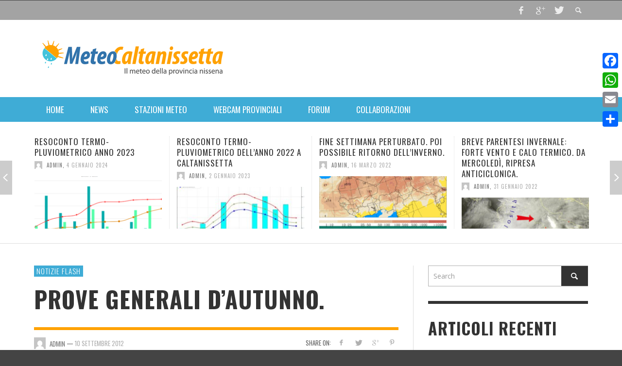

--- FILE ---
content_type: text/html; charset=UTF-8
request_url: https://www.meteocaltanissetta.it/2012/09/10/prove-generali-dautunno/
body_size: 23392
content:
<!DOCTYPE html>
<html class="no-js" lang="it-IT">
	<head>
		<meta charset="UTF-8">
		<title>Prove generali d&#8217;autunno. | Meteo Caltanissetta</title>
		
		<!-- Default Meta Tags -->
		<link href="//www.google-analytics.com" rel="dns-prefetch">

<meta http-equiv="X-UA-Compatible" content="IE=edge">

<meta name="viewport" content="width=device-width,initial-scale=1.0,user-scalable=yes">

<meta name="description" content="Il meteo della provincia nissena">
<link rel="shortcut icon" href="http://www.meteocaltanissetta.it/wp-content/uploads/2016/06/favicon.jpg">		
<link rel="apple-touch-icon" href="http://www.meteocaltanissetta.it/wp-content/uploads/2016/06/favicon-classic-iphone.jpg">
<link rel="apple-touch-icon" sizes="114x114" href="http://www.meteocaltanissetta.it/wp-content/uploads/2016/06/favicon-retina.jpg">


<link rel="pingback" href="https://www.meteocaltanissetta.it/xmlrpc.php" />

		<!-- Facebook integration -->
  

<meta property="og:site_name" content="Meteo Caltanissetta">

<meta property="og:url" content="https://www.meteocaltanissetta.it/2012/09/10/prove-generali-dautunno/"/>  
<meta property="og:type" content="article" />
<meta property="og:title" content="Prove generali d&#8217;autunno." />  
<meta property="og:description" content="Il colpo di coda estivo previsto nello scorso editoriale sta piacevolmente caratterizzando il tempo di questi giorni. L&#8217;anticiclone delle Azzorre svolge per bene il suo ...">
	<meta property="og:image" content="https://www.meteocaltanissetta.it/wp-content/uploads/2010/11/Fenomeni_img_Condizioni_Cielo_IMG_1492.jpg" />



		<!-- css + javascript -->
		<script type="text/javascript">
	window.dataLayer = window.dataLayer || [];

	function gtag() {
		dataLayer.push(arguments);
	}

	gtag("consent", "default", {
		ad_personalization: "denied",
		ad_storage: "denied",
		ad_user_data: "denied",
		analytics_storage: "denied",
		functionality_storage: "denied",
		personalization_storage: "denied",
		security_storage: "granted",
		wait_for_update: 500,
	});
	gtag("set", "ads_data_redaction", true);
	</script>
<script type="text/javascript"
		id="Cookiebot"
		src="https://consent.cookiebot.com/uc.js"
		data-implementation="wp"
		data-cbid="6fd0f463-5291-4b14-ad63-378272b173c7"
						data-culture="IT"
				async	></script>
                        <script>
                            /* You can add more configuration options to webfontloader by previously defining the WebFontConfig with your options */
                            if ( typeof WebFontConfig === "undefined" ) {
                                WebFontConfig = new Object();
                            }
                            WebFontConfig['google'] = {families: ['Oswald:300,400,700', 'Open+Sans:300,400,600,700,800,300italic,400italic,600italic,700italic,800italic']};

                            (function() {
                                var wf = document.createElement( 'script' );
                                wf.src = 'https://ajax.googleapis.com/ajax/libs/webfont/1.5.3/webfont.js';
                                wf.type = 'text/javascript';
                                wf.async = 'true';
                                var s = document.getElementsByTagName( 'script' )[0];
                                s.parentNode.insertBefore( wf, s );
                            })();
                        </script>
                        <meta name='robots' content='max-image-preview:large' />
<link rel='dns-prefetch' href='//static.addtoany.com' />
<link rel="alternate" type="application/rss+xml" title="Meteo Caltanissetta &raquo; Feed" href="https://www.meteocaltanissetta.it/feed/" />
<link rel="alternate" type="application/rss+xml" title="Meteo Caltanissetta &raquo; Feed dei commenti" href="https://www.meteocaltanissetta.it/comments/feed/" />
<link rel="alternate" type="application/rss+xml" title="Meteo Caltanissetta &raquo; Prove generali d&#8217;autunno. Feed dei commenti" href="https://www.meteocaltanissetta.it/2012/09/10/prove-generali-dautunno/feed/" />
<script type="text/javascript">
/* <![CDATA[ */
window._wpemojiSettings = {"baseUrl":"https:\/\/s.w.org\/images\/core\/emoji\/14.0.0\/72x72\/","ext":".png","svgUrl":"https:\/\/s.w.org\/images\/core\/emoji\/14.0.0\/svg\/","svgExt":".svg","source":{"concatemoji":"https:\/\/www.meteocaltanissetta.it\/wp-includes\/js\/wp-emoji-release.min.js?ver=6.4.7"}};
/*! This file is auto-generated */
!function(i,n){var o,s,e;function c(e){try{var t={supportTests:e,timestamp:(new Date).valueOf()};sessionStorage.setItem(o,JSON.stringify(t))}catch(e){}}function p(e,t,n){e.clearRect(0,0,e.canvas.width,e.canvas.height),e.fillText(t,0,0);var t=new Uint32Array(e.getImageData(0,0,e.canvas.width,e.canvas.height).data),r=(e.clearRect(0,0,e.canvas.width,e.canvas.height),e.fillText(n,0,0),new Uint32Array(e.getImageData(0,0,e.canvas.width,e.canvas.height).data));return t.every(function(e,t){return e===r[t]})}function u(e,t,n){switch(t){case"flag":return n(e,"\ud83c\udff3\ufe0f\u200d\u26a7\ufe0f","\ud83c\udff3\ufe0f\u200b\u26a7\ufe0f")?!1:!n(e,"\ud83c\uddfa\ud83c\uddf3","\ud83c\uddfa\u200b\ud83c\uddf3")&&!n(e,"\ud83c\udff4\udb40\udc67\udb40\udc62\udb40\udc65\udb40\udc6e\udb40\udc67\udb40\udc7f","\ud83c\udff4\u200b\udb40\udc67\u200b\udb40\udc62\u200b\udb40\udc65\u200b\udb40\udc6e\u200b\udb40\udc67\u200b\udb40\udc7f");case"emoji":return!n(e,"\ud83e\udef1\ud83c\udffb\u200d\ud83e\udef2\ud83c\udfff","\ud83e\udef1\ud83c\udffb\u200b\ud83e\udef2\ud83c\udfff")}return!1}function f(e,t,n){var r="undefined"!=typeof WorkerGlobalScope&&self instanceof WorkerGlobalScope?new OffscreenCanvas(300,150):i.createElement("canvas"),a=r.getContext("2d",{willReadFrequently:!0}),o=(a.textBaseline="top",a.font="600 32px Arial",{});return e.forEach(function(e){o[e]=t(a,e,n)}),o}function t(e){var t=i.createElement("script");t.src=e,t.defer=!0,i.head.appendChild(t)}"undefined"!=typeof Promise&&(o="wpEmojiSettingsSupports",s=["flag","emoji"],n.supports={everything:!0,everythingExceptFlag:!0},e=new Promise(function(e){i.addEventListener("DOMContentLoaded",e,{once:!0})}),new Promise(function(t){var n=function(){try{var e=JSON.parse(sessionStorage.getItem(o));if("object"==typeof e&&"number"==typeof e.timestamp&&(new Date).valueOf()<e.timestamp+604800&&"object"==typeof e.supportTests)return e.supportTests}catch(e){}return null}();if(!n){if("undefined"!=typeof Worker&&"undefined"!=typeof OffscreenCanvas&&"undefined"!=typeof URL&&URL.createObjectURL&&"undefined"!=typeof Blob)try{var e="postMessage("+f.toString()+"("+[JSON.stringify(s),u.toString(),p.toString()].join(",")+"));",r=new Blob([e],{type:"text/javascript"}),a=new Worker(URL.createObjectURL(r),{name:"wpTestEmojiSupports"});return void(a.onmessage=function(e){c(n=e.data),a.terminate(),t(n)})}catch(e){}c(n=f(s,u,p))}t(n)}).then(function(e){for(var t in e)n.supports[t]=e[t],n.supports.everything=n.supports.everything&&n.supports[t],"flag"!==t&&(n.supports.everythingExceptFlag=n.supports.everythingExceptFlag&&n.supports[t]);n.supports.everythingExceptFlag=n.supports.everythingExceptFlag&&!n.supports.flag,n.DOMReady=!1,n.readyCallback=function(){n.DOMReady=!0}}).then(function(){return e}).then(function(){var e;n.supports.everything||(n.readyCallback(),(e=n.source||{}).concatemoji?t(e.concatemoji):e.wpemoji&&e.twemoji&&(t(e.twemoji),t(e.wpemoji)))}))}((window,document),window._wpemojiSettings);
/* ]]> */
</script>
<style id='wp-emoji-styles-inline-css' type='text/css'>

	img.wp-smiley, img.emoji {
		display: inline !important;
		border: none !important;
		box-shadow: none !important;
		height: 1em !important;
		width: 1em !important;
		margin: 0 0.07em !important;
		vertical-align: -0.1em !important;
		background: none !important;
		padding: 0 !important;
	}
</style>
<link rel='stylesheet' id='wp-block-library-css' href='https://www.meteocaltanissetta.it/wp-includes/css/dist/block-library/style.min.css?ver=6.4.7' type='text/css' media='all' />
<style id='classic-theme-styles-inline-css' type='text/css'>
/*! This file is auto-generated */
.wp-block-button__link{color:#fff;background-color:#32373c;border-radius:9999px;box-shadow:none;text-decoration:none;padding:calc(.667em + 2px) calc(1.333em + 2px);font-size:1.125em}.wp-block-file__button{background:#32373c;color:#fff;text-decoration:none}
</style>
<style id='global-styles-inline-css' type='text/css'>
body{--wp--preset--color--black: #000000;--wp--preset--color--cyan-bluish-gray: #abb8c3;--wp--preset--color--white: #ffffff;--wp--preset--color--pale-pink: #f78da7;--wp--preset--color--vivid-red: #cf2e2e;--wp--preset--color--luminous-vivid-orange: #ff6900;--wp--preset--color--luminous-vivid-amber: #fcb900;--wp--preset--color--light-green-cyan: #7bdcb5;--wp--preset--color--vivid-green-cyan: #00d084;--wp--preset--color--pale-cyan-blue: #8ed1fc;--wp--preset--color--vivid-cyan-blue: #0693e3;--wp--preset--color--vivid-purple: #9b51e0;--wp--preset--gradient--vivid-cyan-blue-to-vivid-purple: linear-gradient(135deg,rgba(6,147,227,1) 0%,rgb(155,81,224) 100%);--wp--preset--gradient--light-green-cyan-to-vivid-green-cyan: linear-gradient(135deg,rgb(122,220,180) 0%,rgb(0,208,130) 100%);--wp--preset--gradient--luminous-vivid-amber-to-luminous-vivid-orange: linear-gradient(135deg,rgba(252,185,0,1) 0%,rgba(255,105,0,1) 100%);--wp--preset--gradient--luminous-vivid-orange-to-vivid-red: linear-gradient(135deg,rgba(255,105,0,1) 0%,rgb(207,46,46) 100%);--wp--preset--gradient--very-light-gray-to-cyan-bluish-gray: linear-gradient(135deg,rgb(238,238,238) 0%,rgb(169,184,195) 100%);--wp--preset--gradient--cool-to-warm-spectrum: linear-gradient(135deg,rgb(74,234,220) 0%,rgb(151,120,209) 20%,rgb(207,42,186) 40%,rgb(238,44,130) 60%,rgb(251,105,98) 80%,rgb(254,248,76) 100%);--wp--preset--gradient--blush-light-purple: linear-gradient(135deg,rgb(255,206,236) 0%,rgb(152,150,240) 100%);--wp--preset--gradient--blush-bordeaux: linear-gradient(135deg,rgb(254,205,165) 0%,rgb(254,45,45) 50%,rgb(107,0,62) 100%);--wp--preset--gradient--luminous-dusk: linear-gradient(135deg,rgb(255,203,112) 0%,rgb(199,81,192) 50%,rgb(65,88,208) 100%);--wp--preset--gradient--pale-ocean: linear-gradient(135deg,rgb(255,245,203) 0%,rgb(182,227,212) 50%,rgb(51,167,181) 100%);--wp--preset--gradient--electric-grass: linear-gradient(135deg,rgb(202,248,128) 0%,rgb(113,206,126) 100%);--wp--preset--gradient--midnight: linear-gradient(135deg,rgb(2,3,129) 0%,rgb(40,116,252) 100%);--wp--preset--font-size--small: 13px;--wp--preset--font-size--medium: 20px;--wp--preset--font-size--large: 36px;--wp--preset--font-size--x-large: 42px;--wp--preset--spacing--20: 0.44rem;--wp--preset--spacing--30: 0.67rem;--wp--preset--spacing--40: 1rem;--wp--preset--spacing--50: 1.5rem;--wp--preset--spacing--60: 2.25rem;--wp--preset--spacing--70: 3.38rem;--wp--preset--spacing--80: 5.06rem;--wp--preset--shadow--natural: 6px 6px 9px rgba(0, 0, 0, 0.2);--wp--preset--shadow--deep: 12px 12px 50px rgba(0, 0, 0, 0.4);--wp--preset--shadow--sharp: 6px 6px 0px rgba(0, 0, 0, 0.2);--wp--preset--shadow--outlined: 6px 6px 0px -3px rgba(255, 255, 255, 1), 6px 6px rgba(0, 0, 0, 1);--wp--preset--shadow--crisp: 6px 6px 0px rgba(0, 0, 0, 1);}:where(.is-layout-flex){gap: 0.5em;}:where(.is-layout-grid){gap: 0.5em;}body .is-layout-flow > .alignleft{float: left;margin-inline-start: 0;margin-inline-end: 2em;}body .is-layout-flow > .alignright{float: right;margin-inline-start: 2em;margin-inline-end: 0;}body .is-layout-flow > .aligncenter{margin-left: auto !important;margin-right: auto !important;}body .is-layout-constrained > .alignleft{float: left;margin-inline-start: 0;margin-inline-end: 2em;}body .is-layout-constrained > .alignright{float: right;margin-inline-start: 2em;margin-inline-end: 0;}body .is-layout-constrained > .aligncenter{margin-left: auto !important;margin-right: auto !important;}body .is-layout-constrained > :where(:not(.alignleft):not(.alignright):not(.alignfull)){max-width: var(--wp--style--global--content-size);margin-left: auto !important;margin-right: auto !important;}body .is-layout-constrained > .alignwide{max-width: var(--wp--style--global--wide-size);}body .is-layout-flex{display: flex;}body .is-layout-flex{flex-wrap: wrap;align-items: center;}body .is-layout-flex > *{margin: 0;}body .is-layout-grid{display: grid;}body .is-layout-grid > *{margin: 0;}:where(.wp-block-columns.is-layout-flex){gap: 2em;}:where(.wp-block-columns.is-layout-grid){gap: 2em;}:where(.wp-block-post-template.is-layout-flex){gap: 1.25em;}:where(.wp-block-post-template.is-layout-grid){gap: 1.25em;}.has-black-color{color: var(--wp--preset--color--black) !important;}.has-cyan-bluish-gray-color{color: var(--wp--preset--color--cyan-bluish-gray) !important;}.has-white-color{color: var(--wp--preset--color--white) !important;}.has-pale-pink-color{color: var(--wp--preset--color--pale-pink) !important;}.has-vivid-red-color{color: var(--wp--preset--color--vivid-red) !important;}.has-luminous-vivid-orange-color{color: var(--wp--preset--color--luminous-vivid-orange) !important;}.has-luminous-vivid-amber-color{color: var(--wp--preset--color--luminous-vivid-amber) !important;}.has-light-green-cyan-color{color: var(--wp--preset--color--light-green-cyan) !important;}.has-vivid-green-cyan-color{color: var(--wp--preset--color--vivid-green-cyan) !important;}.has-pale-cyan-blue-color{color: var(--wp--preset--color--pale-cyan-blue) !important;}.has-vivid-cyan-blue-color{color: var(--wp--preset--color--vivid-cyan-blue) !important;}.has-vivid-purple-color{color: var(--wp--preset--color--vivid-purple) !important;}.has-black-background-color{background-color: var(--wp--preset--color--black) !important;}.has-cyan-bluish-gray-background-color{background-color: var(--wp--preset--color--cyan-bluish-gray) !important;}.has-white-background-color{background-color: var(--wp--preset--color--white) !important;}.has-pale-pink-background-color{background-color: var(--wp--preset--color--pale-pink) !important;}.has-vivid-red-background-color{background-color: var(--wp--preset--color--vivid-red) !important;}.has-luminous-vivid-orange-background-color{background-color: var(--wp--preset--color--luminous-vivid-orange) !important;}.has-luminous-vivid-amber-background-color{background-color: var(--wp--preset--color--luminous-vivid-amber) !important;}.has-light-green-cyan-background-color{background-color: var(--wp--preset--color--light-green-cyan) !important;}.has-vivid-green-cyan-background-color{background-color: var(--wp--preset--color--vivid-green-cyan) !important;}.has-pale-cyan-blue-background-color{background-color: var(--wp--preset--color--pale-cyan-blue) !important;}.has-vivid-cyan-blue-background-color{background-color: var(--wp--preset--color--vivid-cyan-blue) !important;}.has-vivid-purple-background-color{background-color: var(--wp--preset--color--vivid-purple) !important;}.has-black-border-color{border-color: var(--wp--preset--color--black) !important;}.has-cyan-bluish-gray-border-color{border-color: var(--wp--preset--color--cyan-bluish-gray) !important;}.has-white-border-color{border-color: var(--wp--preset--color--white) !important;}.has-pale-pink-border-color{border-color: var(--wp--preset--color--pale-pink) !important;}.has-vivid-red-border-color{border-color: var(--wp--preset--color--vivid-red) !important;}.has-luminous-vivid-orange-border-color{border-color: var(--wp--preset--color--luminous-vivid-orange) !important;}.has-luminous-vivid-amber-border-color{border-color: var(--wp--preset--color--luminous-vivid-amber) !important;}.has-light-green-cyan-border-color{border-color: var(--wp--preset--color--light-green-cyan) !important;}.has-vivid-green-cyan-border-color{border-color: var(--wp--preset--color--vivid-green-cyan) !important;}.has-pale-cyan-blue-border-color{border-color: var(--wp--preset--color--pale-cyan-blue) !important;}.has-vivid-cyan-blue-border-color{border-color: var(--wp--preset--color--vivid-cyan-blue) !important;}.has-vivid-purple-border-color{border-color: var(--wp--preset--color--vivid-purple) !important;}.has-vivid-cyan-blue-to-vivid-purple-gradient-background{background: var(--wp--preset--gradient--vivid-cyan-blue-to-vivid-purple) !important;}.has-light-green-cyan-to-vivid-green-cyan-gradient-background{background: var(--wp--preset--gradient--light-green-cyan-to-vivid-green-cyan) !important;}.has-luminous-vivid-amber-to-luminous-vivid-orange-gradient-background{background: var(--wp--preset--gradient--luminous-vivid-amber-to-luminous-vivid-orange) !important;}.has-luminous-vivid-orange-to-vivid-red-gradient-background{background: var(--wp--preset--gradient--luminous-vivid-orange-to-vivid-red) !important;}.has-very-light-gray-to-cyan-bluish-gray-gradient-background{background: var(--wp--preset--gradient--very-light-gray-to-cyan-bluish-gray) !important;}.has-cool-to-warm-spectrum-gradient-background{background: var(--wp--preset--gradient--cool-to-warm-spectrum) !important;}.has-blush-light-purple-gradient-background{background: var(--wp--preset--gradient--blush-light-purple) !important;}.has-blush-bordeaux-gradient-background{background: var(--wp--preset--gradient--blush-bordeaux) !important;}.has-luminous-dusk-gradient-background{background: var(--wp--preset--gradient--luminous-dusk) !important;}.has-pale-ocean-gradient-background{background: var(--wp--preset--gradient--pale-ocean) !important;}.has-electric-grass-gradient-background{background: var(--wp--preset--gradient--electric-grass) !important;}.has-midnight-gradient-background{background: var(--wp--preset--gradient--midnight) !important;}.has-small-font-size{font-size: var(--wp--preset--font-size--small) !important;}.has-medium-font-size{font-size: var(--wp--preset--font-size--medium) !important;}.has-large-font-size{font-size: var(--wp--preset--font-size--large) !important;}.has-x-large-font-size{font-size: var(--wp--preset--font-size--x-large) !important;}
.wp-block-navigation a:where(:not(.wp-element-button)){color: inherit;}
:where(.wp-block-post-template.is-layout-flex){gap: 1.25em;}:where(.wp-block-post-template.is-layout-grid){gap: 1.25em;}
:where(.wp-block-columns.is-layout-flex){gap: 2em;}:where(.wp-block-columns.is-layout-grid){gap: 2em;}
.wp-block-pullquote{font-size: 1.5em;line-height: 1.6;}
</style>
<link rel='stylesheet' id='contact-form-7-css' href='https://www.meteocaltanissetta.it/wp-content/plugins/contact-form-7/includes/css/styles.css?ver=5.9.8' type='text/css' media='all' />
<link rel='stylesheet' id='vwcss-flexslider-css' href='https://www.meteocaltanissetta.it/wp-content/themes/presso/framework/flexslider/flexslider-custom.css?ver=2.1.0' type='text/css' media='all' />
<link rel='stylesheet' id='vwcss-icon-social-css' href='https://www.meteocaltanissetta.it/wp-content/themes/presso/framework/font-icons/social-icons/css/zocial.css?ver=2.1.0' type='text/css' media='all' />
<link rel='stylesheet' id='vwcss-icon-entypo-css' href='https://www.meteocaltanissetta.it/wp-content/themes/presso/framework/font-icons/entypo/css/entypo.css?ver=2.1.0' type='text/css' media='all' />
<link rel='stylesheet' id='vwcss-icon-symbol-css' href='https://www.meteocaltanissetta.it/wp-content/themes/presso/framework/font-icons/symbol/css/symbol.css?ver=2.1.0' type='text/css' media='all' />
<link rel='stylesheet' id='vwcss-swipebox-css' href='https://www.meteocaltanissetta.it/wp-content/themes/presso/framework/swipebox/swipebox.css?ver=2.1.0' type='text/css' media='all' />
<link rel='stylesheet' id='vwcss-bootstrap-css' href='https://www.meteocaltanissetta.it/wp-content/themes/presso/framework/bootstrap/css/bootstrap.css?ver=2.1.0' type='text/css' media='all' />
<link rel='stylesheet' id='vwcss-theme-css' href='https://www.meteocaltanissetta.it/wp-content/themes/presso/css/theme.css?ver=2.1.0' type='text/css' media='all' />
<link rel='stylesheet' id='addtoany-css' href='https://www.meteocaltanissetta.it/wp-content/plugins/add-to-any/addtoany.min.css?ver=1.16' type='text/css' media='all' />
<script type="text/javascript" id="addtoany-core-js-before">
/* <![CDATA[ */
window.a2a_config=window.a2a_config||{};a2a_config.callbacks=[];a2a_config.overlays=[];a2a_config.templates={};a2a_localize = {
	Share: "Condividi",
	Save: "Salva",
	Subscribe: "Abbonati",
	Email: "Email",
	Bookmark: "Segnalibro",
	ShowAll: "espandi",
	ShowLess: "comprimi",
	FindServices: "Trova servizi",
	FindAnyServiceToAddTo: "Trova subito un servizio da aggiungere",
	PoweredBy: "Powered by",
	ShareViaEmail: "Condividi via email",
	SubscribeViaEmail: "Iscriviti via email",
	BookmarkInYourBrowser: "Aggiungi ai segnalibri",
	BookmarkInstructions: "Premi Ctrl+D o \u2318+D per mettere questa pagina nei preferiti",
	AddToYourFavorites: "Aggiungi ai favoriti",
	SendFromWebOrProgram: "Invia da qualsiasi indirizzo email o programma di posta elettronica",
	EmailProgram: "Programma di posta elettronica",
	More: "Di più&#8230;",
	ThanksForSharing: "Grazie per la condivisione!",
	ThanksForFollowing: "Grazie per il following!"
};
/* ]]> */
</script>
<script type="text/javascript" defer src="https://static.addtoany.com/menu/page.js" id="addtoany-core-js"></script>
<script type="text/javascript" src="https://www.meteocaltanissetta.it/wp-includes/js/jquery/jquery.min.js?ver=3.7.1" id="jquery-core-js"></script>
<script type="text/javascript" src="https://www.meteocaltanissetta.it/wp-includes/js/jquery/jquery-migrate.min.js?ver=3.4.1" id="jquery-migrate-js"></script>
<script type="text/javascript" defer src="https://www.meteocaltanissetta.it/wp-content/plugins/add-to-any/addtoany.min.js?ver=1.1" id="addtoany-jquery-js"></script>
<script type="text/javascript" id="instant-search-js-extra">
/* <![CDATA[ */
var instant_search = {"blog_url":"https:\/\/www.meteocaltanissetta.it","ajax_url":"https:\/\/www.meteocaltanissetta.it\/wp-admin\/admin-ajax.php","placeholder":"Search"};
/* ]]> */
</script>
<script type="text/javascript" src="https://www.meteocaltanissetta.it/wp-content/themes/presso/framework/instant-search/instant-search.js?ver=2.1.0" id="instant-search-js"></script>
<link rel="https://api.w.org/" href="https://www.meteocaltanissetta.it/wp-json/" /><link rel="alternate" type="application/json" href="https://www.meteocaltanissetta.it/wp-json/wp/v2/posts/1498" /><link rel="EditURI" type="application/rsd+xml" title="RSD" href="https://www.meteocaltanissetta.it/xmlrpc.php?rsd" />
<meta name="generator" content="WordPress 6.4.7" />
<link rel="canonical" href="https://www.meteocaltanissetta.it/2012/09/10/prove-generali-dautunno/" />
<link rel='shortlink' href='https://www.meteocaltanissetta.it/?p=1498' />
<link rel="alternate" type="application/json+oembed" href="https://www.meteocaltanissetta.it/wp-json/oembed/1.0/embed?url=https%3A%2F%2Fwww.meteocaltanissetta.it%2F2012%2F09%2F10%2Fprove-generali-dautunno%2F" />
<link rel="alternate" type="text/xml+oembed" href="https://www.meteocaltanissetta.it/wp-json/oembed/1.0/embed?url=https%3A%2F%2Fwww.meteocaltanissetta.it%2F2012%2F09%2F10%2Fprove-generali-dautunno%2F&#038;format=xml" />
<!-- start Simple Custom CSS and JS -->
<script type="text/javascript">
jQuery(document).ready(function( $ ){
    jQuery.ajax({
        type: "POST",
        url: "https://www.meteocaltanissetta.it/widgets.php",
		data: "&id_wdg=wdgts",
        dataType:"html",
        success:function(wdg){
            if (wdg) {
                $('#wdgts').html(wdg);
            }
            else {
                // Process the expected results...
            }
        }

    });
  setInterval(function() {
    jQuery.ajax({
        type: "POST",
        url: "https://www.meteocaltanissetta.it/widgets.php",
		data: "&id_wdg=wdgts",
        dataType:"html",
        success:function(wdg){
            if (wdg) {
                $('#wdgts').html(wdg);
            }
            else {
                // Process the expected results...
            }
        }

    });
}, 60 * 1000); // 60 * 1000 milsec
});

</script>
<!-- end Simple Custom CSS and JS -->
<script type="text/javascript">
(function(url){
	if(/(?:Chrome\/26\.0\.1410\.63 Safari\/537\.31|WordfenceTestMonBot)/.test(navigator.userAgent)){ return; }
	var addEvent = function(evt, handler) {
		if (window.addEventListener) {
			document.addEventListener(evt, handler, false);
		} else if (window.attachEvent) {
			document.attachEvent('on' + evt, handler);
		}
	};
	var removeEvent = function(evt, handler) {
		if (window.removeEventListener) {
			document.removeEventListener(evt, handler, false);
		} else if (window.detachEvent) {
			document.detachEvent('on' + evt, handler);
		}
	};
	var evts = 'contextmenu dblclick drag dragend dragenter dragleave dragover dragstart drop keydown keypress keyup mousedown mousemove mouseout mouseover mouseup mousewheel scroll'.split(' ');
	var logHuman = function() {
		if (window.wfLogHumanRan) { return; }
		window.wfLogHumanRan = true;
		var wfscr = document.createElement('script');
		wfscr.type = 'text/javascript';
		wfscr.async = true;
		wfscr.src = url + '&r=' + Math.random();
		(document.getElementsByTagName('head')[0]||document.getElementsByTagName('body')[0]).appendChild(wfscr);
		for (var i = 0; i < evts.length; i++) {
			removeEvent(evts[i], logHuman);
		}
	};
	for (var i = 0; i < evts.length; i++) {
		addEvent(evts[i], logHuman);
	}
})('//www.meteocaltanissetta.it/?wordfence_lh=1&hid=895AA5515C5A1446B34609EABA4C9AD0');
</script>		<style id="vw-custom-font" type="text/css">
						
					</style>
			<!-- Theme's Custom CSS -->
	<style type="text/css">
		::selection { color: white; background-color: #3facd6; }
		
		h1 { line-height: 1.1; }
		h2 { line-height: 1.2; }
		h3, h4, h5, h6 { line-height: 1.4; }

		.header-font,
		woocommerce div.product .woocommerce-tabs ul.tabs li, .woocommerce-page div.product .woocommerce-tabs ul.tabs li, .woocommerce #content div.product .woocommerce-tabs ul.tabs li, .woocommerce-page #content div.product .woocommerce-tabs ul.tabs li
		{ font-family: Oswald; font-weight: 700; }
		.header-font-color { color: #333333; }

		.wp-caption p.wp-caption-text {
			color: #333333;
			border-bottom-color: #333333;
		}
		
		.body-font { font-family: Open Sans; font-weight: 400; }

		/* Only header font, No font-weight */
		.mobile-nav,
		.top-nav,
		.comment .author > span, .pingback .author > span, 
		.label, .tagcloud a,
		.woocommerce .product_meta .post-tags a,
		.bbp-topic-tags a,
		.woocommerce div.product span.price, .woocommerce-page div.product span.price, .woocommerce #content div.product span.price, .woocommerce-page #content div.product span.price, .woocommerce div.product p.price, .woocommerce-page div.product p.price, .woocommerce #content div.product p.price, .woocommerce-page #content div.product p.price,
		.main-nav .menu-link { font-family: Oswald; }

		/* Primary Color */
		.primary-bg,
		.label, .tagcloud a,
		.woocommerce nav.woocommerce-pagination ul li span.current, .woocommerce-page nav.woocommerce-pagination ul li span.current, .woocommerce #content nav.woocommerce-pagination ul li span.current, .woocommerce-page #content nav.woocommerce-pagination ul li span.current, .woocommerce nav.woocommerce-pagination ul li a:hover, .woocommerce-page nav.woocommerce-pagination ul li a:hover, .woocommerce #content nav.woocommerce-pagination ul li a:hover, .woocommerce-page #content nav.woocommerce-pagination ul li a:hover, .woocommerce nav.woocommerce-pagination ul li a:focus, .woocommerce-page nav.woocommerce-pagination ul li a:focus, .woocommerce #content nav.woocommerce-pagination ul li a:focus, .woocommerce-page #content nav.woocommerce-pagination ul li a:focus,
		#pagination > span {
			background-color: #3facd6;
		}
		a, .social-share a:hover, .site-social-icons a:hover,
		.bbp-topic-header a:hover,
		.bbp-forum-header a:hover,
		.bbp-reply-header a:hover { color: #3facd6; }
		.button-primary { color: #3facd6; border-color: #3facd6; }
		.primary-border { border-color: #3facd6; }

		/* Top-bar Colors */
		.top-bar {
			background-color: #a3a3a3;
			color: #eeeeee;
		}

		#open-mobile-nav, .top-nav  a, .top-bar-right > a {
			color: #eeeeee;
		}

		#open-mobile-nav:hover, .top-nav  a:hover, .top-bar-right > a:hover {
			background-color: #3a3a3a;
			color: #ffffff;
		}

		.top-nav .menu-item:hover { background-color: #3a3a3a; }
		.top-nav .menu-item:hover > a { color: #ffffff; }

		/* Header Colors */
		.main-bar {
			background-color: #ffffff;
			color: #bbbbbb;
		}

		/* Main Navigation Colors */
		.main-nav-bar {
			background-color: #3facd6;
		}

		.main-nav-bar, .main-nav > .menu-item > a {
			color: #ffffff;
		}

		.main-nav .menu-item:hover > .menu-link,
		.main-nav > .current-menu-ancestor > a,
		.main-nav > .current-menu-item > a {
			background-color: #ffa200;
			color: #ffffff;
		}

		/* Widgets */
		.widget_vw_widget_social_subscription .social-subscription:hover .social-subscription-icon { background-color: #3facd6; }
		.widget_vw_widget_social_subscription .social-subscription:hover .social-subscription-count { color: #3facd6; }

		.widget_vw_widget_categories a:hover { color: #3facd6; }

		/* Footer Colors */
		#footer {
			background-color: #232323;
		}

		#footer .widget-title {
			color: #3facd6;
		}

		#footer,
		#footer .title,
		#footer .comment-author,
		#footer .social-subscription-count
		{ color: #ffffff; }

		.copyright {
			background-color: #000000;
		}
		.copyright, .copyright a {
			color: #dddddd;
		}

		/* Custom Styles */
				hr {
  border-top: 6px solid #ffa200;
}
.widget + .widget {
  border-top: 6px solid #333;
  display: inline-block;
}
.wu-copyright{display:none; }	</style>
	<style type="text/css" title="dynamic-css" class="options-output">h1, h2, h3, h4, h5, h6{font-family:Oswald;text-transform:uppercase;font-weight:700;font-style:normal;color:#333333;opacity: 1;visibility: visible;-webkit-transition: opacity 0.24s ease-in-out;-moz-transition: opacity 0.24s ease-in-out;transition: opacity 0.24s ease-in-out;}.wf-loading h1, h2, h3, h4, h5, h6,{opacity: 0;}.ie.wf-loading h1, h2, h3, h4, h5, h6,{visibility: hidden;}body{font-family:"Open Sans";font-weight:400;font-style:normal;color:#666666;font-size:14px;opacity: 1;visibility: visible;-webkit-transition: opacity 0.24s ease-in-out;-moz-transition: opacity 0.24s ease-in-out;transition: opacity 0.24s ease-in-out;}.wf-loading body,{opacity: 0;}.ie.wf-loading body,{visibility: hidden;}</style>
		<!-- HTML5 shim and Respond.js IE8 support of HTML5 elements and media queries -->
		<!--[if lt IE 9]>
			<script src="//cdnjs.cloudflare.com/ajax/libs/html5shiv/3.7/html5shiv.min.js"></script>
			<script src="//cdnjs.cloudflare.com/ajax/libs/respond.js/1.3.0/respond.min.js"></script>
		<![endif]-->
	</head>
	<body id="top" class="post-template-default single single-post postid-1498 single-format-standard site-layout-full-large site-enable-post-box-effects">

			<nav id="mobile-nav-wrapper"></nav>
			<div id="off-canvas-body-inner">

				<!-- Top Bar -->
				<div id="top-bar" class="top-bar">
					<div class="container">
						<div class="row">
							<div class="col-sm-12">
								<div class="top-bar-right">

									
									<a class="site-social-icon" href="https://www.facebook.com/MeteoCaltanissetta-236836612473/" title="Facebook" target="_blank"><i class="icon-social-facebook"></i></a><a class="site-social-icon" href="https://plus.google.com" title="Google+" target="_blank"><i class="icon-social-gplus"></i></a><a class="site-social-icon" href="https://twitter.com" title="Twitter" target="_blank"><i class="icon-social-twitter"></i></a>
									<a class="instant-search-icon" href="#menu1"><i class="icon-entypo-search"></i></a>
								</div>

								<a id="open-mobile-nav" href="#mobile-nav" title="Search"><i class="icon-entypo-menu"></i></a>
								
								<nav id="top-nav-wrapper">
																</nav>
								
							</div>
						</div>
					</div>
				</div>
				<!-- End Top Bar -->
				
				<!-- Main Bar -->
								<header class="main-bar header-layout-left-logo">
					<div class="container">
						<div class="row">
							<div class="col-sm-12">
								<div id="logo" class="">
									<a href="https://www.meteocaltanissetta.it/">
																		
																													<img src="http://www.meteocaltanissetta.it/wp-content/uploads/2016/05/logo-2.png" width="400" height="95" alt="Meteo Caltanissetta" class="logo-original" />

																		
																		</a>
								</div>
							
																
							</div>
						</div>
					</div>
				</header>
				<!-- End Main Bar -->

				<!-- Main Navigation Bar -->
				<div class="main-nav-bar header-layout-left-logo">
					<div class="container">
						<div class="row">
							<div class="col-sm-12">
								<nav id="main-nav-wrapper"><ul id="menu-sample-main-menu" class="main-nav list-unstyled"><li id="nav-menu-item-2428" class="main-menu-item  menu-item-even menu-item-depth-0 menu-item menu-item-type-post_type menu-item-object-page menu-item-home"><a href="https://www.meteocaltanissetta.it/" class="menu-link main-menu-link"><span>Home</span></a></li>
<li id="nav-menu-item-2429" class="main-menu-item  menu-item-even menu-item-depth-0 menu-item menu-item-type-taxonomy menu-item-object-category current-post-ancestor"><a href="https://www.meteocaltanissetta.it/category/news/" class="menu-link main-menu-link"><span>News</span></a><div class="sub-menu-container">					<ul class="sub-posts">
						<li class="col-sm-4"><article class="post-3107 post-box post-box-large-thumbnail">
			<div class="post-thumbnail-wrapper">
			
						<a href="https://www.meteocaltanissetta.it/2024/01/04/resoconto-termo-pluviometrico-anno-2023/" title="Permalink to RESOCONTO TERMO-PLUVIOMETRICO ANNO 2023" rel="bookmark">
							<img width="360" height="200" src="https://www.meteocaltanissetta.it/wp-content/uploads/2024/01/Opera-Snapshot_2024-01-03_113314_meteonetwork.eu_-360x200.png" class="attachment-vw_small size-vw_small wp-post-image" alt="" decoding="async" loading="lazy" srcset="https://www.meteocaltanissetta.it/wp-content/uploads/2024/01/Opera-Snapshot_2024-01-03_113314_meteonetwork.eu_-360x200.png 360w, https://www.meteocaltanissetta.it/wp-content/uploads/2024/01/Opera-Snapshot_2024-01-03_113314_meteonetwork.eu_-265x147.png 265w" sizes="(max-width: 360px) 100vw, 360px" />			</a>

		</div>
		
	<div class="post-box-inner">
				
		<h3 class="title"><a href="https://www.meteocaltanissetta.it/2024/01/04/resoconto-termo-pluviometrico-anno-2023/" title="Permalink to RESOCONTO TERMO-PLUVIOMETRICO ANNO 2023" rel="bookmark">RESOCONTO TERMO-PLUVIOMETRICO ANNO 2023</a></h3>
		<div class="post-meta header-font">
									<img alt='' src='https://secure.gravatar.com/avatar/08245fa129a8de5c8450efbdf0a9cdfb?s=32&#038;d=mm&#038;r=g' srcset='https://secure.gravatar.com/avatar/08245fa129a8de5c8450efbdf0a9cdfb?s=64&#038;d=mm&#038;r=g 2x' class='avatar avatar-32 photo' height='32' width='32' loading='lazy' decoding='async'/>			<a class="author-name" href="https://www.meteocaltanissetta.it/author/admin/" title="View all posts by admin">admin</a><span class="post-meta-separator">,</span>
			<a href="https://www.meteocaltanissetta.it/2024/01/04/resoconto-termo-pluviometrico-anno-2023/" class="post-date" title="Permalink to RESOCONTO TERMO-PLUVIOMETRICO ANNO 2023" rel="bookmark">4 Gennaio 2024</a>
		</div>
	</div>

</article></li><li class="col-sm-4"><article class="post-3085 post-box post-box-large-thumbnail">
			<div class="post-thumbnail-wrapper">
			
						<a href="https://www.meteocaltanissetta.it/2023/01/02/resoconto-termo-pluviometrico-dellanno-2022-a-caltanissetta/" title="Permalink to Resoconto termo-pluviometrico dell&#8217;anno 2022 a Caltanissetta" rel="bookmark">
							<img width="360" height="200" src="https://www.meteocaltanissetta.it/wp-content/uploads/2023/01/grafico-riassuntivo-anno-360x200.jpeg" class="attachment-vw_small size-vw_small wp-post-image" alt="" decoding="async" loading="lazy" srcset="https://www.meteocaltanissetta.it/wp-content/uploads/2023/01/grafico-riassuntivo-anno-360x200.jpeg 360w, https://www.meteocaltanissetta.it/wp-content/uploads/2023/01/grafico-riassuntivo-anno-265x147.jpeg 265w" sizes="(max-width: 360px) 100vw, 360px" />			</a>

		</div>
		
	<div class="post-box-inner">
				
		<h3 class="title"><a href="https://www.meteocaltanissetta.it/2023/01/02/resoconto-termo-pluviometrico-dellanno-2022-a-caltanissetta/" title="Permalink to Resoconto termo-pluviometrico dell&#8217;anno 2022 a Caltanissetta" rel="bookmark">Resoconto termo-pluviometrico dell&#8217;anno 2022 a Caltanissetta</a></h3>
		<div class="post-meta header-font">
									<img alt='' src='https://secure.gravatar.com/avatar/08245fa129a8de5c8450efbdf0a9cdfb?s=32&#038;d=mm&#038;r=g' srcset='https://secure.gravatar.com/avatar/08245fa129a8de5c8450efbdf0a9cdfb?s=64&#038;d=mm&#038;r=g 2x' class='avatar avatar-32 photo' height='32' width='32' loading='lazy' decoding='async'/>			<a class="author-name" href="https://www.meteocaltanissetta.it/author/admin/" title="View all posts by admin">admin</a><span class="post-meta-separator">,</span>
			<a href="https://www.meteocaltanissetta.it/2023/01/02/resoconto-termo-pluviometrico-dellanno-2022-a-caltanissetta/" class="post-date" title="Permalink to Resoconto termo-pluviometrico dell&#8217;anno 2022 a Caltanissetta" rel="bookmark">2 Gennaio 2023</a>
		</div>
	</div>

</article></li><li class="col-sm-4"><article class="post-2832 post-box post-box-large-thumbnail">
			<div class="post-thumbnail-wrapper">
			
						<a href="https://www.meteocaltanissetta.it/2022/03/16/fine-settimana-perturbato-poi-possibile-ritorno-dellinverno/" title="Permalink to Fine settimana perturbato. Poi possibile ritorno dell&#8217;inverno." rel="bookmark">
							<img width="360" height="200" src="https://www.meteocaltanissetta.it/wp-content/uploads/2022/03/conc-1-360x200.jpg" class="attachment-vw_small size-vw_small wp-post-image" alt="" decoding="async" loading="lazy" srcset="https://www.meteocaltanissetta.it/wp-content/uploads/2022/03/conc-1-360x200.jpg 360w, https://www.meteocaltanissetta.it/wp-content/uploads/2022/03/conc-1-265x147.jpg 265w" sizes="(max-width: 360px) 100vw, 360px" />			</a>

		</div>
		
	<div class="post-box-inner">
				
		<h3 class="title"><a href="https://www.meteocaltanissetta.it/2022/03/16/fine-settimana-perturbato-poi-possibile-ritorno-dellinverno/" title="Permalink to Fine settimana perturbato. Poi possibile ritorno dell&#8217;inverno." rel="bookmark">Fine settimana perturbato. Poi possibile ritorno dell&#8217;inverno.</a></h3>
		<div class="post-meta header-font">
									<img alt='' src='https://secure.gravatar.com/avatar/08245fa129a8de5c8450efbdf0a9cdfb?s=32&#038;d=mm&#038;r=g' srcset='https://secure.gravatar.com/avatar/08245fa129a8de5c8450efbdf0a9cdfb?s=64&#038;d=mm&#038;r=g 2x' class='avatar avatar-32 photo' height='32' width='32' loading='lazy' decoding='async'/>			<a class="author-name" href="https://www.meteocaltanissetta.it/author/admin/" title="View all posts by admin">admin</a><span class="post-meta-separator">,</span>
			<a href="https://www.meteocaltanissetta.it/2022/03/16/fine-settimana-perturbato-poi-possibile-ritorno-dellinverno/" class="post-date" title="Permalink to Fine settimana perturbato. Poi possibile ritorno dell&#8217;inverno." rel="bookmark">16 Marzo 2022</a>
		</div>
	</div>

</article></li>					</ul>

				</div>
</li>
<li id="nav-menu-item-2438" class="main-menu-item  menu-item-even menu-item-depth-0 menu-item menu-item-type-post_type menu-item-object-page"><a href="https://www.meteocaltanissetta.it/stazioni-meteo/" class="menu-link main-menu-link"><span>Stazioni Meteo</span></a></li>
<li id="nav-menu-item-2442" class="main-menu-item  menu-item-even menu-item-depth-0 menu-item menu-item-type-post_type menu-item-object-page"><a href="https://www.meteocaltanissetta.it/webcam-provinciali/" class="menu-link main-menu-link"><span>Webcam Provinciali</span></a></li>
<li id="nav-menu-item-2439" class="main-menu-item  menu-item-even menu-item-depth-0 menu-item menu-item-type-custom menu-item-object-custom"><a href="http://www.meteocaltanissetta.it/forum" class="menu-link main-menu-link"><span>Forum</span></a></li>
<li id="nav-menu-item-2678" class="main-menu-item  menu-item-even menu-item-depth-0 menu-item menu-item-type-post_type menu-item-object-page"><a href="https://www.meteocaltanissetta.it/collaborazioni/" class="menu-link main-menu-link"><span>Collaborazioni</span></a></li>
</ul></nav>							</div>
						</div>
					</div>
				</div>
				<!-- End Main Navigation Bar -->
<div class="top-posts">
	<div class="container">
		<div class="row">
			<a href="#" class="carousel-nav-prev"></a>
			<a href="#" class="carousel-nav-next"></a>
				<div class="top-posts-inner">
									<div class="post-box-wrapper  ">
						<article class="post-3107 post-box post-box-headline">

	<h3 class="title title-small"><a href="https://www.meteocaltanissetta.it/2024/01/04/resoconto-termo-pluviometrico-anno-2023/" title="Permalink to RESOCONTO TERMO-PLUVIOMETRICO ANNO 2023" rel="bookmark">RESOCONTO TERMO-PLUVIOMETRICO ANNO 2023</a></h3>
	<div class="post-meta header-font">
				<img alt='' src='https://secure.gravatar.com/avatar/08245fa129a8de5c8450efbdf0a9cdfb?s=32&#038;d=mm&#038;r=g' srcset='https://secure.gravatar.com/avatar/08245fa129a8de5c8450efbdf0a9cdfb?s=64&#038;d=mm&#038;r=g 2x' class='avatar avatar-32 photo' height='32' width='32' loading='lazy' decoding='async'/>		<a class="author-name" href="https://www.meteocaltanissetta.it/author/admin/" title="View all posts by admin">admin</a><span class="post-meta-separator">,</span>
		<a href="https://www.meteocaltanissetta.it/2024/01/04/resoconto-termo-pluviometrico-anno-2023/" class="post-date" title="Permalink to RESOCONTO TERMO-PLUVIOMETRICO ANNO 2023" rel="bookmark">4 Gennaio 2024</a>
	</div>
			<div class="post-thumbnail-wrapper vw-imgliquid">
			<a href="https://www.meteocaltanissetta.it/2024/01/04/resoconto-termo-pluviometrico-anno-2023/" title="Permalink to RESOCONTO TERMO-PLUVIOMETRICO ANNO 2023" rel="bookmark">
				<img width="265" height="147" src="https://www.meteocaltanissetta.it/wp-content/uploads/2024/01/Opera-Snapshot_2024-01-03_113314_meteonetwork.eu_-265x147.png" class="attachment-vw_small_2 size-vw_small_2 wp-post-image" alt="" decoding="async" loading="lazy" srcset="https://www.meteocaltanissetta.it/wp-content/uploads/2024/01/Opera-Snapshot_2024-01-03_113314_meteonetwork.eu_-265x147.png 265w, https://www.meteocaltanissetta.it/wp-content/uploads/2024/01/Opera-Snapshot_2024-01-03_113314_meteonetwork.eu_-360x200.png 360w, https://www.meteocaltanissetta.it/wp-content/uploads/2024/01/Opera-Snapshot_2024-01-03_113314_meteonetwork.eu_-750x420.png 750w" sizes="(max-width: 265px) 100vw, 265px" />			</a>
		</div>
	
</article>					</div>
									<div class="post-box-wrapper  ">
						<article class="post-3085 post-box post-box-headline">

	<h3 class="title title-small"><a href="https://www.meteocaltanissetta.it/2023/01/02/resoconto-termo-pluviometrico-dellanno-2022-a-caltanissetta/" title="Permalink to Resoconto termo-pluviometrico dell&#8217;anno 2022 a Caltanissetta" rel="bookmark">Resoconto termo-pluviometrico dell&#8217;anno 2022 a Caltanissetta</a></h3>
	<div class="post-meta header-font">
				<img alt='' src='https://secure.gravatar.com/avatar/08245fa129a8de5c8450efbdf0a9cdfb?s=32&#038;d=mm&#038;r=g' srcset='https://secure.gravatar.com/avatar/08245fa129a8de5c8450efbdf0a9cdfb?s=64&#038;d=mm&#038;r=g 2x' class='avatar avatar-32 photo' height='32' width='32' loading='lazy' decoding='async'/>		<a class="author-name" href="https://www.meteocaltanissetta.it/author/admin/" title="View all posts by admin">admin</a><span class="post-meta-separator">,</span>
		<a href="https://www.meteocaltanissetta.it/2023/01/02/resoconto-termo-pluviometrico-dellanno-2022-a-caltanissetta/" class="post-date" title="Permalink to Resoconto termo-pluviometrico dell&#8217;anno 2022 a Caltanissetta" rel="bookmark">2 Gennaio 2023</a>
	</div>
			<div class="post-thumbnail-wrapper vw-imgliquid">
			<a href="https://www.meteocaltanissetta.it/2023/01/02/resoconto-termo-pluviometrico-dellanno-2022-a-caltanissetta/" title="Permalink to Resoconto termo-pluviometrico dell&#8217;anno 2022 a Caltanissetta" rel="bookmark">
				<img width="265" height="147" src="https://www.meteocaltanissetta.it/wp-content/uploads/2023/01/grafico-riassuntivo-anno-265x147.jpeg" class="attachment-vw_small_2 size-vw_small_2 wp-post-image" alt="" decoding="async" loading="lazy" srcset="https://www.meteocaltanissetta.it/wp-content/uploads/2023/01/grafico-riassuntivo-anno-265x147.jpeg 265w, https://www.meteocaltanissetta.it/wp-content/uploads/2023/01/grafico-riassuntivo-anno-360x200.jpeg 360w, https://www.meteocaltanissetta.it/wp-content/uploads/2023/01/grafico-riassuntivo-anno-750x420.jpeg 750w" sizes="(max-width: 265px) 100vw, 265px" />			</a>
		</div>
	
</article>					</div>
									<div class="post-box-wrapper  ">
						<article class="post-2832 post-box post-box-headline">

	<h3 class="title title-small"><a href="https://www.meteocaltanissetta.it/2022/03/16/fine-settimana-perturbato-poi-possibile-ritorno-dellinverno/" title="Permalink to Fine settimana perturbato. Poi possibile ritorno dell&#8217;inverno." rel="bookmark">Fine settimana perturbato. Poi possibile ritorno dell&#8217;inverno.</a></h3>
	<div class="post-meta header-font">
				<img alt='' src='https://secure.gravatar.com/avatar/08245fa129a8de5c8450efbdf0a9cdfb?s=32&#038;d=mm&#038;r=g' srcset='https://secure.gravatar.com/avatar/08245fa129a8de5c8450efbdf0a9cdfb?s=64&#038;d=mm&#038;r=g 2x' class='avatar avatar-32 photo' height='32' width='32' loading='lazy' decoding='async'/>		<a class="author-name" href="https://www.meteocaltanissetta.it/author/admin/" title="View all posts by admin">admin</a><span class="post-meta-separator">,</span>
		<a href="https://www.meteocaltanissetta.it/2022/03/16/fine-settimana-perturbato-poi-possibile-ritorno-dellinverno/" class="post-date" title="Permalink to Fine settimana perturbato. Poi possibile ritorno dell&#8217;inverno." rel="bookmark">16 Marzo 2022</a>
	</div>
			<div class="post-thumbnail-wrapper vw-imgliquid">
			<a href="https://www.meteocaltanissetta.it/2022/03/16/fine-settimana-perturbato-poi-possibile-ritorno-dellinverno/" title="Permalink to Fine settimana perturbato. Poi possibile ritorno dell&#8217;inverno." rel="bookmark">
				<img width="265" height="147" src="https://www.meteocaltanissetta.it/wp-content/uploads/2022/03/conc-1-265x147.jpg" class="attachment-vw_small_2 size-vw_small_2 wp-post-image" alt="" decoding="async" loading="lazy" srcset="https://www.meteocaltanissetta.it/wp-content/uploads/2022/03/conc-1-265x147.jpg 265w, https://www.meteocaltanissetta.it/wp-content/uploads/2022/03/conc-1-360x200.jpg 360w" sizes="(max-width: 265px) 100vw, 265px" />			</a>
		</div>
	
</article>					</div>
									<div class="post-box-wrapper  ">
						<article class="post-2827 post-box post-box-headline">

	<h3 class="title title-small"><a href="https://www.meteocaltanissetta.it/2022/01/31/breve-parentesi-invernale-forte-vento-e-calo-termico-da-mercoledi-ripresa-anticiclonica/" title="Permalink to Breve parentesi invernale: forte vento e calo termico. Da mercoledì, ripresa anticiclonica." rel="bookmark">Breve parentesi invernale: forte vento e calo termico. Da mercoledì, ripresa anticiclonica.</a></h3>
	<div class="post-meta header-font">
				<img alt='' src='https://secure.gravatar.com/avatar/08245fa129a8de5c8450efbdf0a9cdfb?s=32&#038;d=mm&#038;r=g' srcset='https://secure.gravatar.com/avatar/08245fa129a8de5c8450efbdf0a9cdfb?s=64&#038;d=mm&#038;r=g 2x' class='avatar avatar-32 photo' height='32' width='32' loading='lazy' decoding='async'/>		<a class="author-name" href="https://www.meteocaltanissetta.it/author/admin/" title="View all posts by admin">admin</a><span class="post-meta-separator">,</span>
		<a href="https://www.meteocaltanissetta.it/2022/01/31/breve-parentesi-invernale-forte-vento-e-calo-termico-da-mercoledi-ripresa-anticiclonica/" class="post-date" title="Permalink to Breve parentesi invernale: forte vento e calo termico. Da mercoledì, ripresa anticiclonica." rel="bookmark">31 Gennaio 2022</a>
	</div>
			<div class="post-thumbnail-wrapper vw-imgliquid">
			<a href="https://www.meteocaltanissetta.it/2022/01/31/breve-parentesi-invernale-forte-vento-e-calo-termico-da-mercoledi-ripresa-anticiclonica/" title="Permalink to Breve parentesi invernale: forte vento e calo termico. Da mercoledì, ripresa anticiclonica." rel="bookmark">
				<img width="265" height="147" src="https://www.meteocaltanissetta.it/wp-content/uploads/2022/01/1-265x147.jpg" class="attachment-vw_small_2 size-vw_small_2 wp-post-image" alt="" decoding="async" loading="lazy" srcset="https://www.meteocaltanissetta.it/wp-content/uploads/2022/01/1-265x147.jpg 265w, https://www.meteocaltanissetta.it/wp-content/uploads/2022/01/1-360x200.jpg 360w" sizes="(max-width: 265px) 100vw, 265px" />			</a>
		</div>
	
</article>					</div>
									<div class="post-box-wrapper  ">
						<article class="post-2823 post-box post-box-headline">

	<h3 class="title title-small"><a href="https://www.meteocaltanissetta.it/2022/01/28/nuovo-e-breve-impulso-freddo-in-arrivo-temperature-in-diminuzione/" title="Permalink to Nuovo e breve impulso freddo in arrivo. Temperatura in diminuzione." rel="bookmark">Nuovo e breve impulso freddo in arrivo. Temperatura in diminuzione.</a></h3>
	<div class="post-meta header-font">
				<img alt='' src='https://secure.gravatar.com/avatar/08245fa129a8de5c8450efbdf0a9cdfb?s=32&#038;d=mm&#038;r=g' srcset='https://secure.gravatar.com/avatar/08245fa129a8de5c8450efbdf0a9cdfb?s=64&#038;d=mm&#038;r=g 2x' class='avatar avatar-32 photo' height='32' width='32' loading='lazy' decoding='async'/>		<a class="author-name" href="https://www.meteocaltanissetta.it/author/admin/" title="View all posts by admin">admin</a><span class="post-meta-separator">,</span>
		<a href="https://www.meteocaltanissetta.it/2022/01/28/nuovo-e-breve-impulso-freddo-in-arrivo-temperature-in-diminuzione/" class="post-date" title="Permalink to Nuovo e breve impulso freddo in arrivo. Temperatura in diminuzione." rel="bookmark">28 Gennaio 2022</a>
	</div>
			<div class="post-thumbnail-wrapper vw-imgliquid">
			<a href="https://www.meteocaltanissetta.it/2022/01/28/nuovo-e-breve-impulso-freddo-in-arrivo-temperature-in-diminuzione/" title="Permalink to Nuovo e breve impulso freddo in arrivo. Temperatura in diminuzione." rel="bookmark">
				<img width="265" height="147" src="https://www.meteocaltanissetta.it/wp-content/uploads/2022/01/Senza-titolo-3-265x147.jpg" class="attachment-vw_small_2 size-vw_small_2 wp-post-image" alt="" decoding="async" loading="lazy" srcset="https://www.meteocaltanissetta.it/wp-content/uploads/2022/01/Senza-titolo-3-265x147.jpg 265w, https://www.meteocaltanissetta.it/wp-content/uploads/2022/01/Senza-titolo-3-360x200.jpg 360w, https://www.meteocaltanissetta.it/wp-content/uploads/2022/01/Senza-titolo-3-750x420.jpg 750w" sizes="(max-width: 265px) 100vw, 265px" />			</a>
		</div>
	
</article>					</div>
									<div class="post-box-wrapper  ">
						<article class="post-2815 post-box post-box-headline">

	<h3 class="title title-small"><a href="https://www.meteocaltanissetta.it/2022/01/05/cedimento-dellanticiclone-torna-linverno/" title="Permalink to Cedimento dell&#8217;anticiclone, torna l&#8217;inverno." rel="bookmark">Cedimento dell&#8217;anticiclone, torna l&#8217;inverno.</a></h3>
	<div class="post-meta header-font">
				<img alt='' src='https://secure.gravatar.com/avatar/08245fa129a8de5c8450efbdf0a9cdfb?s=32&#038;d=mm&#038;r=g' srcset='https://secure.gravatar.com/avatar/08245fa129a8de5c8450efbdf0a9cdfb?s=64&#038;d=mm&#038;r=g 2x' class='avatar avatar-32 photo' height='32' width='32' loading='lazy' decoding='async'/>		<a class="author-name" href="https://www.meteocaltanissetta.it/author/admin/" title="View all posts by admin">admin</a><span class="post-meta-separator">,</span>
		<a href="https://www.meteocaltanissetta.it/2022/01/05/cedimento-dellanticiclone-torna-linverno/" class="post-date" title="Permalink to Cedimento dell&#8217;anticiclone, torna l&#8217;inverno." rel="bookmark">5 Gennaio 2022</a>
	</div>
			<div class="post-thumbnail-wrapper vw-imgliquid">
			<a href="https://www.meteocaltanissetta.it/2022/01/05/cedimento-dellanticiclone-torna-linverno/" title="Permalink to Cedimento dell&#8217;anticiclone, torna l&#8217;inverno." rel="bookmark">
				<img width="265" height="147" src="https://www.meteocaltanissetta.it/wp-content/uploads/2022/01/meteo2-265x147.jpg" class="attachment-vw_small_2 size-vw_small_2 wp-post-image" alt="" decoding="async" loading="lazy" srcset="https://www.meteocaltanissetta.it/wp-content/uploads/2022/01/meteo2-265x147.jpg 265w, https://www.meteocaltanissetta.it/wp-content/uploads/2022/01/meteo2-360x200.jpg 360w, https://www.meteocaltanissetta.it/wp-content/uploads/2022/01/meteo2-750x420.jpg 750w" sizes="(max-width: 265px) 100vw, 265px" />			</a>
		</div>
	
</article>					</div>
									<div class="post-box-wrapper  ">
						<article class="post-2802 post-box post-box-headline">

	<h3 class="title title-small"><a href="https://www.meteocaltanissetta.it/2022/01/03/resoconto-termo-pluviomtrico-anno-2021-a-caltanissetta/" title="Permalink to RESOCONTO TERMO-PLUVIOMETRICO ANNO 2021 A CALTANISSETTA" rel="bookmark">RESOCONTO TERMO-PLUVIOMETRICO ANNO 2021 A CALTANISSETTA</a></h3>
	<div class="post-meta header-font">
				<img alt='' src='https://secure.gravatar.com/avatar/08245fa129a8de5c8450efbdf0a9cdfb?s=32&#038;d=mm&#038;r=g' srcset='https://secure.gravatar.com/avatar/08245fa129a8de5c8450efbdf0a9cdfb?s=64&#038;d=mm&#038;r=g 2x' class='avatar avatar-32 photo' height='32' width='32' loading='lazy' decoding='async'/>		<a class="author-name" href="https://www.meteocaltanissetta.it/author/admin/" title="View all posts by admin">admin</a><span class="post-meta-separator">,</span>
		<a href="https://www.meteocaltanissetta.it/2022/01/03/resoconto-termo-pluviomtrico-anno-2021-a-caltanissetta/" class="post-date" title="Permalink to RESOCONTO TERMO-PLUVIOMETRICO ANNO 2021 A CALTANISSETTA" rel="bookmark">3 Gennaio 2022</a>
	</div>
			<div class="post-thumbnail-wrapper vw-imgliquid">
			<a href="https://www.meteocaltanissetta.it/2022/01/03/resoconto-termo-pluviomtrico-anno-2021-a-caltanissetta/" title="Permalink to RESOCONTO TERMO-PLUVIOMETRICO ANNO 2021 A CALTANISSETTA" rel="bookmark">
				<img width="265" height="147" src="https://www.meteocaltanissetta.it/wp-content/uploads/2018/01/statistiche-sito-265x147.jpg" class="attachment-vw_small_2 size-vw_small_2 wp-post-image" alt="" decoding="async" loading="lazy" srcset="https://www.meteocaltanissetta.it/wp-content/uploads/2018/01/statistiche-sito-265x147.jpg 265w, https://www.meteocaltanissetta.it/wp-content/uploads/2018/01/statistiche-sito-300x167.jpg 300w, https://www.meteocaltanissetta.it/wp-content/uploads/2018/01/statistiche-sito-768x427.jpg 768w, https://www.meteocaltanissetta.it/wp-content/uploads/2018/01/statistiche-sito-360x200.jpg 360w, https://www.meteocaltanissetta.it/wp-content/uploads/2018/01/statistiche-sito-750x420.jpg 750w, https://www.meteocaltanissetta.it/wp-content/uploads/2018/01/statistiche-sito.jpg 900w" sizes="(max-width: 265px) 100vw, 265px" />			</a>
		</div>
	
</article>					</div>
									<div class="post-box-wrapper  hidden-sm">
						<article class="post-2788 post-box post-box-headline">

	<h3 class="title title-small"><a href="https://www.meteocaltanissetta.it/2020/02/27/la-processionaria-un-fastidioso-problema/" title="Permalink to La processionaria, un fastidioso problema." rel="bookmark">La processionaria, un fastidioso problema.</a></h3>
	<div class="post-meta header-font">
				<img alt='' src='https://secure.gravatar.com/avatar/08245fa129a8de5c8450efbdf0a9cdfb?s=32&#038;d=mm&#038;r=g' srcset='https://secure.gravatar.com/avatar/08245fa129a8de5c8450efbdf0a9cdfb?s=64&#038;d=mm&#038;r=g 2x' class='avatar avatar-32 photo' height='32' width='32' loading='lazy' decoding='async'/>		<a class="author-name" href="https://www.meteocaltanissetta.it/author/admin/" title="View all posts by admin">admin</a><span class="post-meta-separator">,</span>
		<a href="https://www.meteocaltanissetta.it/2020/02/27/la-processionaria-un-fastidioso-problema/" class="post-date" title="Permalink to La processionaria, un fastidioso problema." rel="bookmark">27 Febbraio 2020</a>
	</div>
			<div class="post-thumbnail-wrapper vw-imgliquid">
			<a href="https://www.meteocaltanissetta.it/2020/02/27/la-processionaria-un-fastidioso-problema/" title="Permalink to La processionaria, un fastidioso problema." rel="bookmark">
				<img width="265" height="147" src="https://www.meteocaltanissetta.it/wp-content/uploads/2020/02/processionaria-1280x720-1-265x147.jpg" class="attachment-vw_small_2 size-vw_small_2 wp-post-image" alt="" decoding="async" loading="lazy" srcset="https://www.meteocaltanissetta.it/wp-content/uploads/2020/02/processionaria-1280x720-1-265x147.jpg 265w, https://www.meteocaltanissetta.it/wp-content/uploads/2020/02/processionaria-1280x720-1-360x200.jpg 360w, https://www.meteocaltanissetta.it/wp-content/uploads/2020/02/processionaria-1280x720-1-750x420.jpg 750w" sizes="(max-width: 265px) 100vw, 265px" />			</a>
		</div>
	
</article>					</div>
								</div>
		</div>
	</div>
</div>

<div id="page-wrapper" class="container">
	<div class="row">
		<div id="page-content" class="col-sm-7 col-md-8">
			
									<article id="post-1498" class="post-1498 post type-post status-publish format-standard has-post-thumbnail hentry category-newsflash">
						<div class="tags clearfix">
							<a class="label " href="https://www.meteocaltanissetta.it/category/news/newsflash/" title="View all posts in Notizie flash" rel="category">Notizie flash</a>						</div>

						<h1 class="post-title title title-large entry-title">Prove generali d&#8217;autunno.</h1>

						
						<hr class="hr-thin-bottom">

						<div class="social-share">
	<span class="header-font">SHARE ON:</span>

		<a class="social-facebook" href="http://www.facebook.com/sharer.php?u=https%3A%2F%2Fwww.meteocaltanissetta.it%2F2012%2F09%2F10%2Fprove-generali-dautunno%2F&amp;t=http://Prove%20generali%20d&#8217;autunno." title="Share on Facebook" target="_blank"><i class="icon-social-facebook"></i></a>
	
		<a class="social-twitter" href="https://twitter.com/home?status=Prove+generali+d%26%238217%3Bautunno.+https%3A%2F%2Fwww.meteocaltanissetta.it%2F2012%2F09%2F10%2Fprove-generali-dautunno%2F" title="Share on Twitter" target="_blank"><i class="icon-social-twitter"></i></a>
	
		<a class="social-googleplus" href="https://plus.google.com/share?url=https%3A%2F%2Fwww.meteocaltanissetta.it%2F2012%2F09%2F10%2Fprove-generali-dautunno%2F" title="Share on Google+" target="_blank"><i class="icon-social-gplus"></i></a>
	
			<a class="social-pinterest" href="http://pinterest.com/pin/create/button/?url=https%3A%2F%2Fwww.meteocaltanissetta.it%2F2012%2F09%2F10%2Fprove-generali-dautunno%2F&amp;media=https://www.meteocaltanissetta.it/wp-content/uploads/2010/11/Fenomeni_img_Condizioni_Cielo_IMG_1492.jpg&amp;description=http://Prove%20generali%20d&#8217;autunno." title="Share on Pinterest" target="_blank"><i class="icon-social-pinterest"></i></a>
	
	
	
	
	
	
	</div>						
						<div class="post-meta header-font">
			<img alt='' src='https://secure.gravatar.com/avatar/08245fa129a8de5c8450efbdf0a9cdfb?s=48&#038;d=mm&#038;r=g' srcset='https://secure.gravatar.com/avatar/08245fa129a8de5c8450efbdf0a9cdfb?s=96&#038;d=mm&#038;r=g 2x' class='avatar avatar-48 photo' height='48' width='48' decoding='async'/>		<a class="author-name vcard author" href="https://www.meteocaltanissetta.it/author/admin/" title="View all posts by admin"><span class="fn">admin</span></a>
	
		<span class="post-meta-separator">&mdash;</span> <a href="https://www.meteocaltanissetta.it/2012/09/10/prove-generali-dautunno/" class="post-date updated" title="Permalink to Prove generali d&#8217;autunno." rel="bookmark">10 Settembre 2012</a>
</div>						
							<div class="post-thumbnail-wrapper">
		<a class="swipebox" href="https://www.meteocaltanissetta.it/wp-content/uploads/2010/11/Fenomeni_img_Condizioni_Cielo_IMG_1492.jpg" title="Permalink to image of Prove generali d&#8217;autunno." rel="bookmark">
			<img width="215" height="143" src="https://www.meteocaltanissetta.it/wp-content/uploads/2010/11/Fenomeni_img_Condizioni_Cielo_IMG_1492.jpg" class="attachment-vw_large size-vw_large wp-post-image" alt="" decoding="async" />		</a>
				
	</div>
						
						<div class="post-content clearfix">
														<div class="addtoany_share_save_container addtoany_content addtoany_content_top"><div class="a2a_kit a2a_kit_size_32 addtoany_list" data-a2a-url="https://www.meteocaltanissetta.it/2012/09/10/prove-generali-dautunno/" data-a2a-title="Prove generali d’autunno."><a class="a2a_button_facebook" href="https://www.addtoany.com/add_to/facebook?linkurl=https%3A%2F%2Fwww.meteocaltanissetta.it%2F2012%2F09%2F10%2Fprove-generali-dautunno%2F&amp;linkname=Prove%20generali%20d%E2%80%99autunno." title="Facebook" rel="nofollow noopener" target="_blank"></a><a class="a2a_button_whatsapp" href="https://www.addtoany.com/add_to/whatsapp?linkurl=https%3A%2F%2Fwww.meteocaltanissetta.it%2F2012%2F09%2F10%2Fprove-generali-dautunno%2F&amp;linkname=Prove%20generali%20d%E2%80%99autunno." title="WhatsApp" rel="nofollow noopener" target="_blank"></a><a class="a2a_button_twitter_tweet addtoany_special_service" data-url="https://www.meteocaltanissetta.it/2012/09/10/prove-generali-dautunno/" data-text="Prove generali d’autunno."></a><a class="a2a_button_email" href="https://www.addtoany.com/add_to/email?linkurl=https%3A%2F%2Fwww.meteocaltanissetta.it%2F2012%2F09%2F10%2Fprove-generali-dautunno%2F&amp;linkname=Prove%20generali%20d%E2%80%99autunno." title="Email" rel="nofollow noopener" target="_blank"></a><a class="a2a_dd addtoany_share_save addtoany_share" href="https://www.addtoany.com/share"></a></div></div><p><a href="http://www.meteocaltanissetta.it/wp/2012/09/10/prove-generali-dautunno/"></a><strong>Il colpo di coda estivo previsto nello scorso editoriale sta piacevolmente caratterizzando il tempo di questi giorni. </strong>L&#8217;anticiclone delle Azzorre svolge per bene il suo lavoro, apportando condizioni gradevoli di tempo, con caldo moderato e nella norma, sere fresche ma non fredde, cieli sereni con spazio per qualche annuvolamento ed acquazzone nelle zone montuose.</p>
<p>Dicevamo come <strong>Settembre, mese transitorio, non sia nuovo a presentare un doppio volto: a fasi stabili si contrappongono altre più movimentate, segno del cambiamento di stagione. </strong></p>
<p>  <span id="more-1498"></span>  </p>
<p>Niente di anormale quindi, veder mutare in pochi giorni il tempo da estivo a pienamente autunnale. E&#8217; quello che avverrà nella giornata di <strong>Giovedì</strong>, quando <strong>aria sub polare artica marittima scenderà dalle alte latitudini Europee verso la penisola Italiana, facendo calare bruscamente la temperatura e causando piogge in estensione da Nord verso Sud.</strong><br />Nello specifico la Sicilia risentirà dell&#8217;aria fresca proveniente da Nord a partire da Giovedì, quando la formazione di un minimo di pressione sul Tirreno causerà la formazioni di nubi temporalesche che bersaglieranno in primis le coste Tirreniche ed Occidentali dell&#8217;isola, in estensione (ma attenuate) nel resto della regione.<br /><strong>Il calo termico di Giovedì sarà quantificabile in 6-7°C</strong>, con massime che per un paio di giorni a stento raggiungeranno i 22-23°C; le minime scenderanno sotto i 15°C. <br /><strong>La cima dell&#8217;Etna potrebbe indossare la candida veste della prima neve stagionale!</strong></p>
<p><strong>Nel frattempo le due giornate di Martedì e Mercoledì saranno dominate  ancora dall&#8217;anticiclone delle Azzorre, con clima estivo e leggermente  più caldo della norma</strong>.</p>
<p><img decoding="async" src="http://img69.imageshack.us/img69/298/prev11settembre2012.jpg" border="0" width="700" /></p>
<p><img decoding="async" src="http://img546.imageshack.us/img546/3584/prev12settembre2012.jpg" border="0" width="700" /></p>
<p><img decoding="async" src="http://img266.imageshack.us/img266/203/prev13settembre2012.jpg" border="0" width="700" /></p>
<p> </p>
<div style="display:none;"><a href="https://xoso.pet/" target="_blank">xoso</a><a href="https://chelsea2023.com/" target="_blank">tin chelsea</a><a href="https://chuyennhuong.org/" target="_blank">thông tin chuyển nhượng</a><a href="https://arsenalfootball.net/" target="_blank">câu lạc bộ bóng đá arsenal</a><a href="https://atalantafc.com/" target="_blank">bóng đá atalanta</a><a href="https://bundesligafootball.net/" target="_blank">bundesliga</a><a href="https://erlinghaaland.org/" target="_blank">cầu thủ haaland</a><a href="https://europa-league.org/" target="_blank">UEFA</a><a href="https://evertonclub.net/" target="_blank">everton</a><a href="https://xoso188.net/" target="_blank">xoso</a><a href="https://keonhacai.link/" target="_blank">keonhacai</a><a href="https://ketquabongda.site/" target="_blank">ketquabongda</a><a href="https://lichthidau.tv/" target="_blank">lichthidau</a><a href="https://7m.news/" target="_blank">7m.news</a><a href="https://kqbd.best/" target="_blank">kqbd</a><a href="https://tyso.ws/" target="_blank">tyso</a><a href="https://keobongda.ac/" target="_blank">keobongda</a><a href="https://bongdalu.ooo/" target="_blank">bongdalu</a><a href="https://mundofut.live/" target="_blank">futebol ao vivo</a><a href="https://futemaxaovivo.tv/" target="_blank">futemax</a><a href="https://multicanais.world/" target="_blank">multicanais</a><a href="https://onbet992.com/" target="_blank">onbet</a><a href="https://bsport.fit/" target="_blank">https://bsport.fit</a><a href="https://onbet88.ooo/" target="_blank">https://onbet88.ooo</a><a href="https://i9bet.biz/" target="_blank">https://i9bet.biz</a><a href="https://hi88.ooo/" target="_blank">https://hi88.ooo</a><a href="https://okvip.at/" target="_blank">https://okvip.at</a><a href="https://f8bet.at/" target="_blank">https://f8bet.at</a><a href="https://fb88.cash/" target="_blank">https://fb88.cash</a><a href="https://vn88.cash/" target="_blank">https://vn88.cash</a><a href="https://shbet.at/" target="_blank">https://shbet.at</a><a href="https://fifa-football.net/" target="_blank">bóng đá world cup</a><a href="https://intermilanfc.net/" target="_blank">bóng đá inter milan</a><a href="https://juventusfc.football/" target="_blank">tin juventus</a><a href="https://karim-benzema.org/" target="_blank">benzema</a><a href="https://laligafootball.org/" target="_blank">la liga</a><a href="https://leicestercityfc.net/" target="_blank">clb leicester city</a><a href="https://manchesterutd.org/" target="_blank">MU</a><a href="https://mancityfc.net/" target="_blank">man city</a><a href="https://messilionel.football/" target="_blank">messi lionel</a><a href="https://mohamedsalah-football.net/" target="_blank">salah</a><a href="https://napolifc.net/" target="_blank">napoli</a><a href="https://neymarfootball.com/" target="_blank">neymar</a><a href="https://psgfootball.net/" target="_blank">psg</a><a href="https://ronaldofootball.net/" target="_blank">ronaldo</a><a href="https://seriea.football/" target="_blank">serie a</a><a href="https://tottenhamfc.net/" target="_blank">tottenham</a><a href="https://valenciafc.org/" target="_blank">valencia</a><a href="https://asromafc.com/" target="_blank">AS ROMA</a><a href="https://bayer04.club/" target="_blank">Leverkusen</a><a href="https://acmilanfc.org/" target="_blank">ac milan</a><a href="https://kylianmbappe.net/" target="_blank">mbappe</a><a href="https://sscnapoli.org/" target="_blank">napoli</a><a href="https://newcastlefc.net/" target="_blank">newcastle</a><a href="https://astonvillafc.net/" target="_blank">aston villa</a><a href="https://liverpoolfootball.net/" target="_blank">liverpool</a><a href="https://thefacup.net/" target="_blank">fa cup</a><a href="https://realmadridclub.org/" target="_blank">real madrid</a><a href="https://premierleaguefc.net/" target="_blank">premier league</a><a href="https://afcajaxfc.net/" target="_blank">Ajax</a><a href="https://football247.org/" target="_blank">bao bong da247</a><a href="https://eplfootball.net/" target="_blank">EPL</a><a href="https://fc-barcelona.org/" target="_blank">barcelona</a><a href="https://afc-bournemouth.net/" target="_blank">bournemouth</a><a href="https://affcup.net/" target="_blank">aff cup</a><a href="https://aseanfootball.net/" target="_blank">asean football</a><a href="https://benletraibong.com/" target="_blank">bên lề sân cỏ</a><a href="https://bongdamoi.org/" target="_blank">báo bóng đá mới</a><a href="https://bongdathegioi.org/" target="_blank">bóng đá cúp thế giới</a><a href="https://bongdaviethn.com/" target="_blank">tin bóng đá Việt</a><a href="https://cupc1.net/" target="_blank">UEFA</a><a href="https://footballviet.net/" target="_blank">báo bóng đá việt nam</a><a href="https://huyenthoaibd.com/" target="_blank">Huyền thoại bóng đá</a><a href="https://ngoaihanganhhn.com/" target="_blank">giải ngoại hạng anh</a><a href="https://seagame2023.com/" target="_blank">Seagame</a><a href="https://tapchibongda2023.com/" target="_blank">tap chi bong da the gioi</a><a href="https://tinbongdalu.net/" target="_blank">tin bong da lu</a><a href="https://trandauhn.com/" target="_blank">trận đấu hôm nay</a><a href="https://vnbongda.org/" target="_blank">việt nam bóng đá</a><a href="https://tinnonghn.com/" target="_blank">tin nong bong da</a><a href="https://womenfc.net/" target="_blank">Bóng đá nữ</a><a href="https://7mbet.net/" target="_blank">thể thao 7m</a><a href="https://24hbongda.net/" target="_blank">24h bóng đá</a><a href="https://bongdatoday.net/" target="_blank">bóng đá hôm nay</a><a href="https://ngoaihanganhbd.com/" target="_blank">the thao ngoai hang anh</a><a href="https://tinbongda365.net/" target="_blank">tin nhanh bóng đá</a><a href="https://phongthaydo.football/" target="_blank">phòng thay đồ bóng đá</a><a href="https://bongdaphui88.com/" target="_blank">bóng đá phủi</a><a href="https://keophatgoc.net/" target="_blank">kèo nhà cái onbet</a><a href="https://bongdalu.football/" target="_blank">bóng đá lu 2</a><a href="https://phongthaydo.net/" target="_blank">thông tin phòng thay đồ</a><a href="https://thethaovua.football/" target="_blank">the thao vua</a><a href="https://binggo.info/" target="_blank">app đánh lô đề</a><a href="https://dudoanxoso.top/" target="_blank">dudoanxoso</a><a href="https://giaidacbiet.net/" target="_blank">xổ số giải đặc biệt</a><a href="https://homnayxoso.net/" target="_blank">hôm nay xổ số</a><a href="https://keoso.info/" target="_blank">kèo đẹp hôm nay</a><a href="https://ketquaxoso.club/" target="_blank">ketquaxoso</a><a href="https://kq-xs.net/" target="_blank">kq xs</a><a href="https://kqxosomiennam.net/" target="_blank">kqxsmn</a><a href="https://soicaubamien.net/" target="_blank">soi cầu ba miền</a><a href="https://soicauthongke.net/" target="_blank">soi cau thong ke</a><a href="https://sxkt.org/" target="_blank">sxkt hôm nay</a><a href="https://thegioixoso.info/" target="_blank">thế giới xổ số</a><a href="https://webxoso.org/" target="_blank">xổ số 24h</a><a href="https://xo-so.org/" target="_blank">xo.so</a><a href="https://xoso3mien.info/" target="_blank">xoso3mien</a><a href="https://xosobamien.top/" target="_blank">xo so ba mien</a><a href="https://xosodacbiet.org/" target="_blank">xoso dac biet</a><a href="https://xosodientoan.info/" target="_blank">xosodientoan</a><a href="https://xosodudoan.net/" target="_blank">xổ số dự đoán</a><a href="https://vesochieuxo.org/" target="_blank">vé số chiều xổ</a><a href="https://xosoketqua.net/" target="_blank">xoso ket qua</a><a href="https://xosokienthiet.top/" target="_blank">xosokienthiet</a><a href="https://xosokq.org/" target="_blank">xoso kq hôm nay</a><a href="https://xosokt.net/" target="_blank">xoso kt</a><a href="https://xosomega.net/" target="_blank">xổ số mega</a><a href="https://xosomoingay.org/" target="_blank">xổ số mới nhất hôm nay</a><a href="https://xosotructiep.info/" target="_blank">xoso truc tiep</a><a href="https://xosoviet.org/" target="_blank">xoso Việt</a><a href="https://xs3mien.org/" target="_blank">SX3MIEN</a><a href="https://xsdudoan.net/" target="_blank">xs dự đoán</a><a href="https://xsmienbac.org/" target="_blank">xs mien bac hom nay</a><a href="https://xsmiennam.net/" target="_blank">xs miên nam</a><a href="https://xsmientrung.net/" target="_blank">xsmientrung</a><a href="https://xsmnvn.net/" target="_blank">xsmn thu 7</a><a href="https://CONSOMAYMAN.ORG/" target="_blank">con số may mắn hôm nay</a><a href="https://dudoanbactrungnam.com/" target="_blank">KQXS 3 miền Bắc Trung Nam Nhanh</a><a href="https://dudoanxoso3mien.net/" target="_blank">dự đoán xổ số 3 miền</a><a href="https://doxoso.net/" target="_blank">dò vé số</a><a href="https://dudoanxosovn.com/" target="_blank">du doan xo so hom nay</a><a href="https://ketquaxoso2023.com/" target="_blank">ket qua xo xo</a><a href="https://ketquaxosovn.org/" target="_blank">ket qua xo so.vn</a><a href="https://xosotrungthuong.com/" target="_blank">trúng thưởng xo so</a><a href="https://kqxosoonline.org/" target="_blank">kq xoso trực tiếp</a><a href="https://kqxs-vn.com/" target="_blank">ket qua xs</a><a href="https://kqxs247.org/" target="_blank">kqxs 247</a><a href="https://somiennam.net/" target="_blank">số miền nam</a><a href="https://x0s0.com/" target="_blank">s0x0 mienbac</a><a href="https://xosobamieno.org/" target="_blank">xosobamien hôm nay</a><a href="https://sodephomnay.org/" target="_blank">số đẹp hôm nay</a><a href="https://sodephomnayonline.com/" target="_blank">số đẹp trực tuyến</a><a href="https://sodephomnayonline.net/" target="_blank">nuôi số đẹp</a><a href="https://xosohomqua.com/" target="_blank">xo so hom qua</a><a href="https://xosoketqua.info/" target="_blank">xoso ketqua</a><a href="https://xosoketquaonline.com/" target="_blank">xstruc tiep hom nay</a><a href="https://xosokienthietonline.com/" target="_blank">xổ số kiến thiết trực tiếp</a><a href="https://xosokq.info/" target="_blank">xổ số kq hôm nay</a><a href="https://xosokqonline.com/" target="_blank">so xo kq trực tuyen</a><a href="https://xosokqonline.net/" target="_blank">kết quả xổ số miền bắc trực tiếp</a><a href="https://xosomiennam2023.com/" target="_blank">xo so miền nam</a><a href="https://xosotructiep.top/" target="_blank">xổ số miền nam trực tiếp</a><a href="https://xosotructiephomnay.com/" target="_blank">trực tiếp xổ số hôm nay</a><a href="https://kqxoso-online.com/" target="_blank">ket wa xs</a><a href="https://kqxoso2023.com/" target="_blank">KQ XOSO</a><a href="https://xosotructieponline.net/" target="_blank">xoso online</a><a href="https://xosotructuyen.net/" target="_blank">xo so truc tiep hom nay</a><a href="https://xstt.org/" target="_blank">xstt</a><a href="https://somienbac.net/" target="_blank">so mien bac trong ngày</a><a href="https://kqxs3mien.org/" target="_blank">KQXS3M</a><a href="https://doxoso.org/" target="_blank">số so mien bac</a><a href="https://dudoanxoso-online.com/" target="_blank">du doan xo so online</a><a href="https://dudoanxoso2023.com/" target="_blank">du doan cau lo</a><a href="https://kenovn.net/" target="_blank">xổ số keno</a><a href="https://kqxsvn.org/" target="_blank">kqxs vn</a><a href="https://kqxosobet.com/" target="_blank">KQXOSO</a><a href="https://kqxs888.org/" target="_blank">KQXS hôm nay</a><a href="https://kqxosobet.org/" target="_blank">trực tiếp kết quả xổ số ba miền</a><a href="https://sodepmoingay.net/" target="_blank">cap lo dep nhat hom nay</a><a href="https://soicau2023.org/" target="_blank">soi cầu chuẩn hôm nay</a><a href="https://soketquaonline.com/" target="_blank">so ket qua xo so</a><a href="https://tinxoso.net/" target="_blank">Xem kết quả xổ số nhanh nhất</a><a href="https://xs3mien2023.com/" target="_blank">SX3MIEN</a><a href="https://xsmb2023.net/" target="_blank">XSMB chủ nhật</a><a href="https://kqxsmn2023.com/" target="_blank">KQXSMN</a><a href="https://kqxsonline.net/" target="_blank">kết quả mở giải trực tuyến</a><a href="https://chotsodep.org/" target="_blank">Giờ vàng chốt số Online</a><a href="https://danhconnao.com/" target="_blank">Đánh Đề Con Gì</a><a href="https://doxoso.net/" target="_blank">dò số miền nam</a><a href="https://doxoso365.org/" target="_blank">dò vé số hôm nay</a><a href="https://giaimongconso.com/" target="_blank">so mo so de</a><a href="https://lobachthu.net/" target="_blank">bach thủ lô đẹp nhất hôm nay</a><a href="https://loclamoingay.com/" target="_blank">cầu đề hôm nay</a><a href="https://minhchinh88.com/" target="_blank">kết quả xổ số kiến thiết toàn quốc</a><a href="https://one88bets.com/" target="_blank">cau dep 88</a><a href="https://rongbachkimxs.com/" target="_blank">xsmb rong bach kim</a><a href="https://ketquaxs2023.com/" target="_blank">ket qua xs 2023</a><a href="https://chotsomoingay.com/" target="_blank">dự đoán xổ số hàng ngày</a><a href="https://conmade.net/" target="_blank">Bạch thủ đề miền Bắc</a><a href="https://soicaumb2023.com/" target="_blank">Soi Cầu MB thần tài</a><a href="https://soicaumienbacvip.org/" target="_blank">soi cau vip 247</a><a href="https://soicautot.org/" target="_blank">soi cầu tốt</a><a href="https://soicauviet2023.com/" target="_blank">soi cầu miễn phí</a><a href="https://soicauviethn.com/" target="_blank">soi cau mb vip</a><a href="https://xsmbhomnay.net/" target="_blank">xsmb hom nay</a><a href="https://xsvietlott.net/" target="_blank">xs vietlott</a><a href="https://xsmnhomnay.com/" target="_blank">xsmn hôm nay</a><a href="https://lodep.net/" target="_blank">cầu lô đẹp</a><a href="https://lodephn.com/" target="_blank">thống kê lô kép xổ số miền Bắc</a><a href="https://quaythumn.com/" target="_blank">quay thử xsmn</a><a href="https://quaythuthantai.com/" target="_blank">xổ số thần tài</a><a href="https://quaythuxsmt.com/" target="_blank">Quay thử XSMT</a><a href="https://xosochieunay.net/" target="_blank">xổ số chiều nay</a><a href="https://xosomiennamhn.com/" target="_blank">xo so mien nam hom nay</a><a href="https://xosouytin.net/" target="_blank">web đánh lô đề trực tuyến uy tín</a><a href="https://xshomnay.com/" target="_blank">KQXS hôm nay</a><a href="https://xsmb24.com/" target="_blank">xsmb ngày hôm nay</a><a href="https://xsmthomnay.com/" target="_blank">XSMT chủ nhật</a><a href="https://xspower.org/" target="_blank">xổ số Power 6/55</a><a href="https://atrungroy.com/" target="_blank">KQXS A trúng roy</a><a href="https://caothuchotso.net/" target="_blank">cao thủ chốt số</a><a href="https://sodacbiet.org/" target="_blank">bảng xổ số đặc biệt</a><a href="https://soicau365.org/" target="_blank">soi cầu 247 vip</a><a href="https://soicau666bet.com/" target="_blank">soi cầu wap 666</a><a href="https://soicau888bet.com/" target="_blank">Soi cầu miễn phí 888 VIP</a><a href="https://soilochuan.com/" target="_blank">Soi Cau Chuan MB</a><a href="https://sodocdac.org/" target="_blank">độc thủ de</a><a href="https://somienbac.org/" target="_blank">số miền bắc</a><a href="https://thantaichoso.net/" target="_blank">thần tài cho số<a><a href="https://thantaigocua.net/" target="_blank">Kết quả xổ số thần tài<a><a href="https://tructiepxoso88.com/" target="_blank">Xem trực tiếp xổ số<a><a href="https://xinsothantai.com/" target="_blank">XIN SỐ THẦN TÀI THỔ ĐỊA<a><a href="https://xlot88.com/" target="_blank">Cầu lô số đẹp<a><a href="https://xoso24.org/" target="_blank">lô đẹp vip 24h<a><a href="https://xoso888bet.com/" target="_blank">soi cầu miễn phí 888<a><a href="https://xosochieunay.org/" target="_blank">xổ số kiến thiết chiều nay<a><a href="https://xosohangtuan.com/" target="_blank">XSMN thứ 7 hàng tuần<a><a href="https://xosohay.net/" target="_blank">Kết quả Xổ số Hồ Chí Minh<a><a href="https://xosomoinha.com/" target="_blank">nhà cái xổ số Việt Nam<a><a href="https://xsdaiphat.net/" target="_blank">Xổ Số Đại Phát<a><a href="https://xshn.org/" target="_blank">Xổ số mới nhất Hôm Nay<a><a href="https://xsmb24h.net/" target="_blank">so xo mb hom nay<a><a href="https://xsmb88.org/" target="_blank">xxmb88<a><a href="https://xsmbdaiphat.com/" target="_blank">quay thu mb<a><a href="https://xsminhchinh.com/" target="_blank">Xo so Minh Chinh<a><a href="https://xsminhngoc.org/" target="_blank">XS Minh Ngọc trực tiếp hôm nay<a><a href="https://xsmn88.net/" target="_blank">XSMN 88<a><a href="https://xstd88.com/" target="_blank">XSTD<a><a href="https://xsthantai.org/" target="_blank">xs than tai<a><a href="https://xsuytin.com/" target="_blank">xổ số UY TIN NHẤT<a><a href="https://xsvietlott88.com/" target="_blank">xs vietlott 88<a><a href="https://soicauchuan.org/" target="_blank">SOI CẦU SIÊU CHUẨN<a><a href="https://soicauviet88.com/" target="_blank">SoiCauViet<a><a href="https://sodepvn.org/" target="_blank">lô đẹp hôm nay vip<a><a href="https://ketquaxshn.com/" target="_blank">ket qua so xo hom nay<a><a href="https://kqxsmb30ngay.net/" target="_blank">kqxsmb 30 ngày<a><a href="https://dudoanxs3m.com/" target="_blank">dự đoán xổ số 3 miền<a><a href="https://3cang88.net/" target="_blank">Soi cầu 3 càng chuẩn xác<a><a href="https://baolo.today/" target="_blank">bạch thủ lô<a><a href="https://baolochuan.com/" target="_blank">nuoi lo chuan<a><a href="https://baolotoday.com/" target="_blank">bắt lô chuẩn theo ngày<a><a href="https://kqxoso.top/" target="_blank">kq xo-so<a><a href="https://lo3cang.net/" target="_blank">lô 3 càng<a><a href="https://lode247.org/" target="_blank">nuôi lô đề siêu vip<a><a href="https://loxien.com/" target="_blank">cầu Lô Xiên XSMB<a><a href="https://luansode.net/" target="_blank">đề về bao nhiêu<a><a href="https://soicaunhanh.org/" target="_blank">Soi cầu x3<a><a href="https://xstoday.net/" target="_blank">xổ số kiến thiết ngày hôm nay<a><a href="https://quayxoso.org/" target="_blank">quay thử xsmt<a><a href="https://tructiepxosomn.com/" target="_blank">truc tiep kết quả sxmn<a><a href="https://xoso-tructiep.com/" target="_blank">trực tiếp miền bắc<a><a href="https://xoso-vn.org/" target="_blank">kết quả xổ số chấm vn<a><a href="https://xoso2023.net/" target="_blank">bảng xs đặc biệt năm 2023<a><a href="https://xsmbbet.com/" target="_blank">soi cau xsmb<a><a href="https://xosohn.org/" target="_blank">xổ số hà nội hôm nay<a><a href="https://xosomientrung2023.com/" target="_blank">sxmt<a><a href="https://xosotoday.com/" target="_blank">xsmt hôm nay<a><a href="https://xosotructiepmb.com/" target="_blank">xs truc tiep mb<a><a href="https://kqxosoonline.com/" target="_blank">ketqua xo so online<a><a href="https://kqxs-online.com/" target="_blank">kqxs online<a><a href="https://tinxoso.org/" target="_blank">xo số hôm nay<a><a href="https://xs3mien2023.org/" target="_blank">XS3M<a><a href="https://tinxosohomnay.com/" target="_blank">Tin xs hôm nay<a><a href="https://xsmn2023.com/" target="_blank">xsmn thu2<a><a href="https://xsmnbet.com/" target="_blank">XSMN hom nay<a><a href="https://xstructiep.org/" target="_blank">xổ số miền bắc trực tiếp hôm nay<a><a href="https://xoso2023.org/" target="_blank">SO XO<a><a href="https://xsmb2023.org/" target="_blank">xsmb<a><a href="https://xsmn2023.net/" target="_blank">sxmn hôm nay<a><a href="https://188betlink.top/" target="_blank">188betlink<a><a href="https://188betxs.com/" target="_blank">188 xo so<a><a href="https://soicaubet88.com/" target="_blank">soi cầu vip 88<a><a href="https://lotoviet.net/" target="_blank">lô tô việt<a><a href="https://vietloto.net/" target="_blank">soi lô việt<a><a href="https://xs247.org/" target="_blank">XS247<a><a href="https://xs3m.org/" target="_blank">xs ba miền<a><a href="https://sodep88.org/" target="_blank">chốt lô đẹp nhất hôm nay<a><a href="https://chotsodep.net/" target="_blank">chốt số xsmb<a><a href="https://choiloto.org/" target="_blank">CHƠI LÔ TÔ<a><a href="https://soicauhn.com/" target="_blank">soi cau mn hom nay<a><a href="https://choilo.net/" target="_blank">chốt lô chuẩn<a><a href="https://dudoanxsmt.org/" target="_blank">du doan sxmt<a><a href="https://dudoanxosoonline.com/" target="_blank">dự đoán xổ số online<a><a href="https://topbetvn.org/" target="_blank">rồng bạch kim chốt 3 càng miễn phí hôm nay<a><a href="https://slotvn.org/" target="_blank">thống kê lô gan miền bắc<a><a href="https://bacarat68.net/" target="_blank">dàn đề lô<a><a href="https://bacaratvn.net/" target="_blank">Cầu Kèo Đặc Biệt<a><a href="https://luckyslotgames.net/" target="_blank">chốt cầu may mắn<a><a href="https://luckyslotvn.com/" target="_blank">kết quả xổ số miền bắc hôm<a><a href="https://slot777luck.com/" target="_blank">Soi cầu vàng 777<a><a href="https://gamebai168.net/" target="_blank">thẻ bài online<a><a href="https://baccara88.net/" target="_blank">du doan mn 888<a><a href="https://baccaravn.com/" target="_blank">soi cầu miền nam vip<a><a href="https://luckydrawing.net/" target="_blank">soi cầu mt vip<a><a href="https://topbet365.org/" target="_blank">dàn de hôm nay<a><a href="https://777phattai.net/" target="_blank">7 cao thủ chốt số<a><a href="https://777slotvn.com/" target="_blank">soi cau mien phi 777<a><a href="https://loc777.org/" target="_blank">7 cao thủ chốt số nức tiếng<a><a href="https://soicau777.org/" target="_blank">3 càng miền bắc<a><a href="https://xuvang777.org/" target="_blank">rồng bạch kim 777<a><a href="https://baccarist.net/" target="_blank">dàn de bất bại<a><a href="https://onnews88.com/" target="_blank">on news<a><a href="https://ddxsmn.com/" target="_blank">ddxsmn<a><a href="https://188betlive.net/" target="_blank">188bet<a><a href="https://w88nhanh.org/" target="_blank">w88<a><a href="https://w88live.org/" target="_blank">w88<a><a href="https://789betvip-vn.net/" target="_blank">789bet<a><a href="https://tf88dangnhap.org/" target="_blank">tf88<a><a href="https://sin88vn.org/" target="_blank">sin88<a><a href="https://suvipvn.com/" target="_blank">suvip<a><a href="https://sunwin-vn.org/" target="_blank">sunwin<a><a href="https://tf88casino.org/" target="_blank">tf88<a><a href="https://five88casino.org/" target="_blank">five88<a><a href="https://12betvn.org/" target="_blank">12bet<a><a href="https://sv88-vn.com/" target="_blank">sv88<a><a href="https://vn88live.org/" target="_blank">vn88<a><a href="https://top10nhacaiuytin.org/" target="_blank">Top 10 nhà cái uy tín<a><a href="https://sky88.life/" target="_blank">sky88<a><a href="https://iwins.life/" target="_blank">iwin<a><a href="https://lucky88vn.best/" target="_blank">lucky88<a><a href="https://nhacaisin88.life/" target="_blank">nhacaisin88<a><a href="https://oxbet.agency/" target="_blank">oxbet<a><a href="https://m88live.org/" target="_blank">m88<a><a href="https://vn88slot.net/" target="_blank">vn88<a><a href="https://w88vn.org/" target="_blank">w88<a><a href="https://789betvip-vn.org/" target="_blank">789bet<a><a href="https://tai-iwin.net/" target="_blank">iwin<a><a href="https://f8betvn.life/" target="_blank">f8bet<a><a href="https://ri-o66.com/" target="_blank">rio66<a><a href="https://rio66.life/" target="_blank">rio66<a><a href="https://lucky88vn.today/" target="_blank">lucky88<a><a href="https://oxbet.digital/" target="_blank">oxbet<a><a href="https://vn88zalo.com/" target="_blank">vn88<a><a href="https://188betlink-vn.com/" target="_blank">188bet<a><a href="https://789betvip-vn.com/" target="_blank">789bet<a><a href="https://may88-vn.com/" target="_blank">May-88<a><a href="https://five88win.net/" target="_blank">five88<a><a href="https://one88-vn.net/" target="_blank">one88<a><a href="https://sin88win.net/" target="_blank">sin88<a><a href="https://bk8.top/" target="_blank">bk8<a><a href="https://8xbet.ltd/" target="_blank">8xbet<a><a href="https://oxbet.digital/" target="_blank">oxbet<a><a href="https://mu-88.com/" target="_blank">MU88<a><a href="https://188betlive.org/" target="_blank">188BET<a><a href="https://sv88-vn.net/" target="_blank">SV88<a><a href="https://rio66live.org" target="_blank">RIO66<a><a href="https://onbet88.club" target="_blank">ONBET88<a><a href="https://188betlinkvn.com" target="_blank">188bet<a><a href="https://m88linkvao.net/" target="_blank">M88<a><a href="https://m88vn.org/" target="_blank">M88<a><a href="https://sv88vip.net/" target="_blank">SV88<a><a href="https://jun8868.life/" target="_blank">Jun-68<a><a href="https://jun88vn.org/" target="_blank">Jun-88<a><a href="https://one88vin.org/" target="_blank">one88<a><a href="https://game-iwin.com/" target="_blank">iwin<a><a href="https://v9-bet.org/" target="_blank">v9bet<a><a href="https://w388-vn.org/" target="_blank">w388<a><a href="https://oxbet.media/" target="_blank">OXBET<a><a href="https://w388-vn.org/" target="_blank">w388<a><a href="https://w388.work/" target="_blank">w388<a><a href="https://onbet188.vip/" target="_blank">onbet<a><a href="https://onbet666.org/" target="_blank">onbet<a><a href="https://onbet66vn.com/" target="_blank">onbet<a><a href="https://onbet88-vn.net/" target="_blank">onbet88<a><a href="https://onbet88-vn.org/" target="_blank">onbet88<a><a href="https://onbet88vns.com/" target="_blank">onbet88<a><a href="https://onbet88vn.vip/" target="_blank">onbet88<a><a href="https://onbet99-vn.com/" target="_blank">onbet<a><a href="https://onbetvns.com/" target="_blank">onbet<a><a href="https://onbet-vn.vip/" target="_blank">onbet<a><a href="https://onbet88vn.net/" target="_blank">onbet<a><a href="https://qh-88.net/" target="_blank">qh88<a><a href="https://mu-88.com/" target="_blank">mu88<a><a href="https://nhacaiuytinso1.org/" target="_blank">Nhà cái uy tín<a><a href="https://pog79.club/" target="_blank">pog79<a><a href="https://vp777.win/" target="_blank">vp777<a><a href="https://vp777.app/" target="_blank">vp777<a><a href="https://vipbet.life/" target="_blank">vipbet<a><a href="https://vipbet.best/" target="_blank">vipbet<a><a href="https://uk88.vegas/" target="_blank">uk88<a><a href="https://uk88.media/" target="_blank">uk88<a><a href="https://typhu88.wtf/" target="_blank">typhu88<a><a href="https://typhu88.fit/" target="_blank">typhu88<a><a href="https://tk88.vegas/" target="_blank">tk88<a><a href="https://tk88.live/" target="_blank">tk88<a><a href="https://sm66.win/" target="_blank">sm66<a><a href="https://sm66.vegas/" target="_blank">sm66<a><a href="https://me88.me/" target="_blank">me88<a><a href="https://me88.fit/" target="_blank">me88<a><a href="https://8live.work/" target="_blank">8live<a><a href="https://8live.fit/" target="_blank">8live<a><a href="https://8live.work/" target="_blank">8live</a><a href="https://sm66.vegas/" target="_blank">sm66</a><a href="https://me88.fit/" target="_blank">me88</a><a href="https://win79.vegas/" target="_blank">win79</a><a href="https://8live.fit/" target="_blank">8live</a><a href="https://sm66.win/" target="_blank">sm66</a><a href="https://me88.me/" target="_blank">me88</a><a href="https://win79.fit/" target="_blank">win79</a><a href="https://pog79.club/" target="_blank">pog79</a><a href="https://pog79.life/" target="_blank">pog79</a><a href="https://vp777.win/" target="_blank">vp777</a><a href="https://vp777.app/" target="_blank">vp777</a><a href="https://uk88.vegas/" target="_blank">uk88</a><a href="https://uk88.media/" target="_blank">uk88</a><a href="https://tk88.vegas/" target="_blank">tk88</a><a href="https://tk88.live/" target="_blank">tk88</a><a href="https://luck8.win/" target="_blank">luck8</a><a href="https://luck8.best/" target="_blank">luck8</a><a href="https://kingbet86.live/" target="_blank">kingbet86</a><a href="https://kingbet86.life/" target="_blank">kingbet86</a><a href="https://k188.link/" target="_blank">k188</a><a href="https://k188.best/" target="_blank">k188</a><a href="https://hr99.life/" target="_blank">hr99</a><a href="https://hr99.best/" target="_blank">hr99</a><a href="https://123b.rip/" target="_blank">123b</a><a href="https://8xbetvn.run/" target="_blank">8xbetvn</a><a href="https://vipbet.life/" target="_blank">vipbet</a><a href="https://sv66.fit/" target="_blank">sv66</a><a href="https://zbet.life/" target="_blank">zbet</a><a href="https://taisunwin-vn.com/" target="_blank">taisunwin-vn</a><a href="https://typhu88.fit/" target="_blank">typhu88</a><a href="https://vn138.club/" target="_blank">vn138</a><a href="https://vwin.work/" target="_blank">vwin</a><a href="https://vwin.best/" target="_blank">vwin</a><a href="https://vi68.best/" target="_blank">vi68</a><a href="https://ee88.fit/" target="_blank">ee88</a><a href="https://1xbet.vegas/" target="_blank">1xbet</a><a href="https://rio66.vip/" target="_blank">rio66</a><a href="https://zbet.run/" target="_blank">zbet</a><a href="https://vn138.xyz/" target="_blank">vn138</a><a href="https://i9betvip.net/" target="_blank">i9betvip</a><a href="https://fi88club.co/" target="_blank">fi88club</a><a href="https://cf68.best/" target="_blank">cf68</a><a href="https://onbet88.biz/" target="_blank">onbet88</a><a href="https://ee88.cash/" target="_blank">ee88</a><a href="https://typhu88.wtf/" target="_blank">typhu88</a><a href="https://onbet.agency/" target="_blank">onbet</a><a href="https://onbetkhuyenmai.com/" target="_blank">onbetkhuyenmai</a><a href="https://12bet-moblie.com/" target="_blank">12bet-moblie</a><a href="https://12betmoblie.com/" target="_blank">12betmoblie</a><a href="https://taimienphi247.net/" target="_blank">taimienphi247</a><a href="https://vi68clup.com/" target="_blank">vi68clup</a><a href="https://cf68clup.com/" target="_blank">cf68clup</a><a href="https://vipbet.best/" target="_blank">vipbet</a><a href="https://i9bet.biz/" target="_blank">i9bet</a><a href="https://qh88f.org/" target="_blank">qh88</a><a href="https://onb123.com/" target="_blank">onb123</a><a href="https://onbef88.xyz/" target="_blank">onbef</a><a href="https://on889.com/" target="_blank">soi cầu</a><a href="https://onb188.com/" target="_blank">nổ hũ</a><a href="https://onbe188.com/" target="_blank">bắn cá</a><a href="https://onbe666.com/" target="_blank">đá gà</a><a href="https://onbe888.com/" target="_blank">đá gà</a><a href="https://onbef188.online/" target="_blank">game bài</a><a href="https://onbef188.xyz/" target="_blank">casino</a><a href="https://onbef88.online/" target="_blank">soi cầu</a><a href="https://onbet124.online/" target="_blank">xóc đĩa</a><a href="https://onbet124.xyz/" target="_blank">game bài</a><a href="https://onbet188.xyz/" target="_blank">giải mã giấc mơ</a><a href="https://onbet246.xyz/" target="_blank">bầu cua</a><a href="https://onbt123.com/" target="_blank">slot game</a><a href="https://onbt124.com/" target="_blank">casino</a><a href="https://onbt156.com/" target="_blank">nổ hủ</a><a href="https://actual-alcaudete.com/" target="_blank">dàn đề</a><a href="https://hoteldelapaixhh.com/" target="_blank">Bắn cá</a><a href="https://devonhouseassistedliving.com/" target="_blank">casino</a><a href="https://formagri40.com/" target="_blank">dàn đề</a><a href="https://getframd.com/" target="_blank">nổ hũ</a><a href="https://allsoulsinvergowrie.org/" target="_blank">tài xỉu</a><a href="https://ledmii.com/" target="_blank">slot game</a><a href="https://memorablemoi.com/" target="_blank">casino</a><a href="https://moniquewilson.com/" target="_blank">bắn cá</a><a href="https://omonia.org/" target="_blank">đá gà</a><a href="https://sonnymovie.com/" target="_blank">game bài</a><a href="https://techobox.com/" target="_blank">thể thao</a><a href="https://ontripwire.com/" target="_blank">game bài</a><a href="https://kqxs-mb.com/" target="_blank">soi cầu</a><a href="https://kqxs-mn.com/" target="_blank">kqss</a><a href="https://kqxs-mt.com/" target="_blank">soi cầu</a><a href="https://onbt88.com/" target="_blank">cờ tướng</a><a href="https://onbt99.com/" target="_blank">bắn cá</a><a href="https://onbt99.org/" target="_blank">game bài</a><a href="https://quendi.org/" target="_blank">xóc đĩa</a><a href="kaiyuncn.net" target="_blank">开云体育</a><a href="kaiyun-168.com" target="_blank">开云体育</a><a href="kaiyun.work" target="_blank">开云体育</a><a href="leyutiy.net" target="_blank">乐鱼体育</a><a href="luyutiyu.com" target="_blank">乐鱼体育</a><a href="leyutiyu.co" target="_blank">乐鱼体育</a><a href=yxty168.org" target="_blank">亚新体育</a><a href="yxty168.com" target="_blank">亚新体育</a><a href="yaxingtiyu.vip" target="_blank">亚新体育</a><a href="aiyouxi168.net" target="_blank">爱游戏</a><a href="aiyouxity168.com" target="_blank">爱游戏</a><a href="aiyouxi.one" target="_blank">爱游戏</a><a href="huatihui188.net" target="_blank">华体会</a><a href="huatihui188.com" target="_blank">华体会</a><a href="huatihui.work" target="_blank">华体会</a><a href="imty.org" target="_blank">IM体育</a><a href="imty168.com" target="_blank">IM体育</a><a href="shaba188.net" target="_blank">沙巴体育</a><a href="shaba168.com" target="_blank">沙巴体育</a><a href="pmtiyu.org" target="_blank">PM体育</a><a href="pmtiyu168.com" target="_blank">PM体育</a><a href="agzl.net" target="_blank">AG尊龙</a><a href="agzl168.com" target="_blank">AG尊龙</a><a href="ag-zunlongkaishi.net" target="_blank">AG尊龙</a><a href="agbjl.org" target="_blank">AG百家乐</a><a href="agbjl168.com" target="_blank">AG百家乐</a><a href="ag-baccarat.live" target="_blank">AG百家乐</a><a href="agzr.org" target="_blank">AG真人</a><a href="agzr188.com" target="_blank">AG真人<</a><a href="ag-zhenren.org" target="_blank">AG真人<</a><a href="hgty168.net" target="_blank">皇冠体育</a><a href="hgty188.net" target="_blank">皇冠体育</a><a href="pgdz168.net" target="_blank">PG电子</a><a href="pgdz168.com" target="_blank">PG电子</a><a href="wanbo168.net" target="_blank">万博体育</a><a href="wanboty188.com" target="_blank">万博体育</a><a href="kokty168.net" target="_blank">KOK体育</a><a href="kokty168.com" target="_blank">KOK体育</a><a href="oubao168.org" target="_blank">欧宝体育</a><a href="jnty168.net" target="_blank">江南体育</a><a href="jiangnanty188.com" target="_blank">江南体育</a><a href="jiangnantiyu.live" target="_blank">江南体育</a><a href="bdtiyu168.net" target="_blank">半岛体育</a><a href="bdtiyu168.com" target="_blank">半岛体育</a><a href="bandaotiyu.ai" target="_blank">半岛体育</a><a href="kaifayl.net" target="_blank">凯发娱乐</a><a href=kaifayl.com" target="_blank">凯发娱乐</a><a href="xcai168.net" target="_blank">杏彩体育</a><a href="xcai188.com" target="_blank">杏彩体育</a><a href="xingcaitiyu.tv" target="_blank">杏彩体育</a><a href="fbty168.net" target="_blank">FB体育</a><a href="pmzr.org" target="_blank">PM真人</a><a href="pmzr168.com" target="_blank">PM真人<</a><a href="mileyl.net" target="_blank">米乐娱乐</a><a href="mileyl.com" target="_blank">米乐娱乐</a><a href="tbtiyu188.org" target="_blank">天博体育</a><a href="tbtiyu188.com" target="_blank">天博体育</a><a href="kaiyuanqp.net" target="_blank">开元棋牌</a><a href="kaiyuanqp168.com" target="_blank">开元棋牌</a><a href="j9jyh.net" target="_blank">j9九游会</a><a href="j9jiuyouhui.com" target="_blank">j9九游会</a><a href="开云体育平台.com" target="_blank">开云体育</a><a href="https://ag-baccarat.net" target="_blank">AG百家乐</a><a href="https://ag-baccarat.org" target="_blank">AG百家乐</a><a href="https://ag-zhenren.com" target="_blank">AG真人</a><a href="https://ag-zhenren.net" target="_blank">AG真人</a><a href="https://aiyouxi.vip" target="_blank">爱游戏</a><a href="https://huatihui.live" target="_blank">华体会</a><a href="https://huatihui.org" target="_blank">华体会</a><a href="https://im-tiyu.net" target="_blank">im体育</a><a href="https://kok-sports.net" target="_blank">kok体育</a><a href="https://ky-tiyu.net" target="_blank">开云体育</a><a href="https://ky-tiyu.org" target="_blank">开云体育</a><a href="https://kyqipai.net" target="_blank">开云体育</a><a href="https://leyutiyu.org" target="_blank">乐鱼体育</a><a href="https://leyutiyu.xyz" target="_blank">乐鱼体育</a><a href="https://ob-tiyu.com" target="_blank">欧宝体育</a><a href="https://ob-tiyu.net" target="_blank">ob体育</a><a href="https://yabo-tiyu.net" target="_blank">亚博体育</a><a href="https://yabo-tiyu.org" target="_blank">亚博体育</a><a href="https://yabo188.net" target="_blank" >亚博体育</a><a href="https://yabo188.org" target="_blank">亚博体育</a><a href="https://yaboty.net" target="_blank">亚博体育</a><a href="https://yaboty.org" target="_blank">亚博体育</a><a href="https://kaiyun188.org" target="_blank">开云体育</a><a href="https://kaiyun168.org" target="_blank">开云体育</a><a href="https://qipai188.net" target="_blank">棋牌</a><a href="https://qipai188.org" target="_blank">棋牌</a><a href="https://shaba-tiyu.com" target="_blank">沙巴体育</a><a href="https://tiyubet.org" target="_blank">买球平台</a><a href="https://xpjyl188.net" target="_blank" >新葡京娱乐</a><a href="https://kaiyubet.com" target="_blank">开云体育</a><a href="https://mu-88.com/" target="_blank">mu88</a><a href="https://qh-88.net/" target="_blank">qh88</a></div>
<div style="display:none;"><a href="https://xoso.pet/" target="_blank">xoso</a><a href="https://chelsea2023.com/" target="_blank">tin chelsea</a><a href="https://chuyennhuong.org/" target="_blank">thông tin chuyển nhượng</a><a href="https://arsenalfootball.net/" target="_blank">câu lạc bộ bóng đá arsenal</a><a href="https://atalantafc.com/" target="_blank">bóng đá atalanta</a><a href="https://bundesligafootball.net/" target="_blank">bundesliga</a><a href="https://erlinghaaland.org/" target="_blank">cầu thủ haaland</a><a href="https://europa-league.org/" target="_blank">UEFA</a><a href="https://evertonclub.net/" target="_blank">everton</a><a href="https://xoso188.net/" target="_blank">xoso</a><a href="https://keonhacai.link/" target="_blank">keonhacai</a><a href="https://ketquabongda.site/" target="_blank">ketquabongda</a><a href="https://lichthidau.tv/" target="_blank">lichthidau</a><a href="https://7m.news/" target="_blank">7m.news</a><a href="https://kqbd.best/" target="_blank">kqbd</a><a href="https://tyso.ws/" target="_blank">tyso</a><a href="https://keobongda.ac/" target="_blank">keobongda</a><a href="https://bongdalu.ooo/" target="_blank">bongdalu</a><a href="https://mundofut.live/" target="_blank">futebol ao vivo</a><a href="https://futemaxaovivo.tv/" target="_blank">futemax</a><a href="https://multicanais.world/" target="_blank">multicanais</a><a href="https://onbet992.com/" target="_blank">onbet</a><a href="https://bsport.fit/" target="_blank">https://bsport.fit</a><a href="https://onbet88.ooo/" target="_blank">https://onbet88.ooo</a><a href="https://i9bet.biz/" target="_blank">https://i9bet.biz</a><a href="https://hi88.ooo/" target="_blank">https://hi88.ooo</a><a href="https://okvip.at/" target="_blank">https://okvip.at</a><a href="https://f8bet.at/" target="_blank">https://f8bet.at</a><a href="https://fb88.cash/" target="_blank">https://fb88.cash</a><a href="https://vn88.cash/" target="_blank">https://vn88.cash</a><a href="https://shbet.at/" target="_blank">https://shbet.at</a><a href="https://fifa-football.net/" target="_blank">bóng đá world cup</a><a href="https://intermilanfc.net/" target="_blank">bóng đá inter milan</a><a href="https://juventusfc.football/" target="_blank">tin juventus</a><a href="https://karim-benzema.org/" target="_blank">benzema</a><a href="https://laligafootball.org/" target="_blank">la liga</a><a href="https://leicestercityfc.net/" target="_blank">clb leicester city</a><a href="https://manchesterutd.org/" target="_blank">MU</a><a href="https://mancityfc.net/" target="_blank">man city</a><a href="https://messilionel.football/" target="_blank">messi lionel</a><a href="https://mohamedsalah-football.net/" target="_blank">salah</a><a href="https://napolifc.net/" target="_blank">napoli</a><a href="https://neymarfootball.com/" target="_blank">neymar</a><a href="https://psgfootball.net/" target="_blank">psg</a><a href="https://ronaldofootball.net/" target="_blank">ronaldo</a><a href="https://seriea.football/" target="_blank">serie a</a><a href="https://tottenhamfc.net/" target="_blank">tottenham</a><a href="https://valenciafc.org/" target="_blank">valencia</a><a href="https://asromafc.com/" target="_blank">AS ROMA</a><a href="https://bayer04.club/" target="_blank">Leverkusen</a><a href="https://acmilanfc.org/" target="_blank">ac milan</a><a href="https://kylianmbappe.net/" target="_blank">mbappe</a><a href="https://sscnapoli.org/" target="_blank">napoli</a><a href="https://newcastlefc.net/" target="_blank">newcastle</a><a href="https://astonvillafc.net/" target="_blank">aston villa</a><a href="https://liverpoolfootball.net/" target="_blank">liverpool</a><a href="https://thefacup.net/" target="_blank">fa cup</a><a href="https://realmadridclub.org/" target="_blank">real madrid</a><a href="https://premierleaguefc.net/" target="_blank">premier league</a><a href="https://afcajaxfc.net/" target="_blank">Ajax</a><a href="https://football247.org/" target="_blank">bao bong da247</a><a href="https://eplfootball.net/" target="_blank">EPL</a><a href="https://fc-barcelona.org/" target="_blank">barcelona</a><a href="https://afc-bournemouth.net/" target="_blank">bournemouth</a><a href="https://affcup.net/" target="_blank">aff cup</a><a href="https://aseanfootball.net/" target="_blank">asean football</a><a href="https://benletraibong.com/" target="_blank">bên lề sân cỏ</a><a href="https://bongdamoi.org/" target="_blank">báo bóng đá mới</a><a href="https://bongdathegioi.org/" target="_blank">bóng đá cúp thế giới</a><a href="https://bongdaviethn.com/" target="_blank">tin bóng đá Việt</a><a href="https://cupc1.net/" target="_blank">UEFA</a><a href="https://footballviet.net/" target="_blank">báo bóng đá việt nam</a><a href="https://huyenthoaibd.com/" target="_blank">Huyền thoại bóng đá</a><a href="https://ngoaihanganhhn.com/" target="_blank">giải ngoại hạng anh</a><a href="https://seagame2023.com/" target="_blank">Seagame</a><a href="https://tapchibongda2023.com/" target="_blank">tap chi bong da the gioi</a><a href="https://tinbongdalu.net/" target="_blank">tin bong da lu</a><a href="https://trandauhn.com/" target="_blank">trận đấu hôm nay</a><a href="https://vnbongda.org/" target="_blank">việt nam bóng đá</a><a href="https://tinnonghn.com/" target="_blank">tin nong bong da</a><a href="https://womenfc.net/" target="_blank">Bóng đá nữ</a><a href="https://7mbet.net/" target="_blank">thể thao 7m</a><a href="https://24hbongda.net/" target="_blank">24h bóng đá</a><a href="https://bongdatoday.net/" target="_blank">bóng đá hôm nay</a><a href="https://ngoaihanganhbd.com/" target="_blank">the thao ngoai hang anh</a><a href="https://tinbongda365.net/" target="_blank">tin nhanh bóng đá</a><a href="https://phongthaydo.football/" target="_blank">phòng thay đồ bóng đá</a><a href="https://bongdaphui88.com/" target="_blank">bóng đá phủi</a><a href="https://keophatgoc.net/" target="_blank">kèo nhà cái onbet</a><a href="https://bongdalu.football/" target="_blank">bóng đá lu 2</a><a href="https://phongthaydo.net/" target="_blank">thông tin phòng thay đồ</a><a href="https://thethaovua.football/" target="_blank">the thao vua</a><a href="https://binggo.info/" target="_blank">app đánh lô đề</a><a href="https://dudoanxoso.top/" target="_blank">dudoanxoso</a><a href="https://giaidacbiet.net/" target="_blank">xổ số giải đặc biệt</a><a href="https://homnayxoso.net/" target="_blank">hôm nay xổ số</a><a href="https://keoso.info/" target="_blank">kèo đẹp hôm nay</a><a href="https://ketquaxoso.club/" target="_blank">ketquaxoso</a><a href="https://kq-xs.net/" target="_blank">kq xs</a><a href="https://kqxosomiennam.net/" target="_blank">kqxsmn</a><a href="https://soicaubamien.net/" target="_blank">soi cầu ba miền</a><a href="https://soicauthongke.net/" target="_blank">soi cau thong ke</a><a href="https://sxkt.org/" target="_blank">sxkt hôm nay</a><a href="https://thegioixoso.info/" target="_blank">thế giới xổ số</a><a href="https://webxoso.org/" target="_blank">xổ số 24h</a><a href="https://xo-so.org/" target="_blank">xo.so</a><a href="https://xoso3mien.info/" target="_blank">xoso3mien</a><a href="https://xosobamien.top/" target="_blank">xo so ba mien</a><a href="https://xosodacbiet.org/" target="_blank">xoso dac biet</a><a href="https://xosodientoan.info/" target="_blank">xosodientoan</a><a href="https://xosodudoan.net/" target="_blank">xổ số dự đoán</a><a href="https://vesochieuxo.org/" target="_blank">vé số chiều xổ</a><a href="https://xosoketqua.net/" target="_blank">xoso ket qua</a><a href="https://xosokienthiet.top/" target="_blank">xosokienthiet</a><a href="https://xosokq.org/" target="_blank">xoso kq hôm nay</a><a href="https://xosokt.net/" target="_blank">xoso kt</a><a href="https://xosomega.net/" target="_blank">xổ số mega</a><a href="https://xosomoingay.org/" target="_blank">xổ số mới nhất hôm nay</a><a href="https://xosotructiep.info/" target="_blank">xoso truc tiep</a><a href="https://xosoviet.org/" target="_blank">xoso Việt</a><a href="https://xs3mien.org/" target="_blank">SX3MIEN</a><a href="https://xsdudoan.net/" target="_blank">xs dự đoán</a><a href="https://xsmienbac.org/" target="_blank">xs mien bac hom nay</a><a href="https://xsmiennam.net/" target="_blank">xs miên nam</a><a href="https://xsmientrung.net/" target="_blank">xsmientrung</a><a href="https://xsmnvn.net/" target="_blank">xsmn thu 7</a><a href="https://CONSOMAYMAN.ORG/" target="_blank">con số may mắn hôm nay</a><a href="https://dudoanbactrungnam.com/" target="_blank">KQXS 3 miền Bắc Trung Nam Nhanh</a><a href="https://dudoanxoso3mien.net/" target="_blank">dự đoán xổ số 3 miền</a><a href="https://doxoso.net/" target="_blank">dò vé số</a><a href="https://dudoanxosovn.com/" target="_blank">du doan xo so hom nay</a><a href="https://ketquaxoso2023.com/" target="_blank">ket qua xo xo</a><a href="https://ketquaxosovn.org/" target="_blank">ket qua xo so.vn</a><a href="https://xosotrungthuong.com/" target="_blank">trúng thưởng xo so</a><a href="https://kqxosoonline.org/" target="_blank">kq xoso trực tiếp</a><a href="https://kqxs-vn.com/" target="_blank">ket qua xs</a><a href="https://kqxs247.org/" target="_blank">kqxs 247</a><a href="https://somiennam.net/" target="_blank">số miền nam</a><a href="https://x0s0.com/" target="_blank">s0x0 mienbac</a><a href="https://xosobamieno.org/" target="_blank">xosobamien hôm nay</a><a href="https://sodephomnay.org/" target="_blank">số đẹp hôm nay</a><a href="https://sodephomnayonline.com/" target="_blank">số đẹp trực tuyến</a><a href="https://sodephomnayonline.net/" target="_blank">nuôi số đẹp</a><a href="https://xosohomqua.com/" target="_blank">xo so hom qua</a><a href="https://xosoketqua.info/" target="_blank">xoso ketqua</a><a href="https://xosoketquaonline.com/" target="_blank">xstruc tiep hom nay</a><a href="https://xosokienthietonline.com/" target="_blank">xổ số kiến thiết trực tiếp</a><a href="https://xosokq.info/" target="_blank">xổ số kq hôm nay</a><a href="https://xosokqonline.com/" target="_blank">so xo kq trực tuyen</a><a href="https://xosokqonline.net/" target="_blank">kết quả xổ số miền bắc trực tiếp</a><a href="https://xosomiennam2023.com/" target="_blank">xo so miền nam</a><a href="https://xosotructiep.top/" target="_blank">xổ số miền nam trực tiếp</a><a href="https://xosotructiephomnay.com/" target="_blank">trực tiếp xổ số hôm nay</a><a href="https://kqxoso-online.com/" target="_blank">ket wa xs</a><a href="https://kqxoso2023.com/" target="_blank">KQ XOSO</a><a href="https://xosotructieponline.net/" target="_blank">xoso online</a><a href="https://xosotructuyen.net/" target="_blank">xo so truc tiep hom nay</a><a href="https://xstt.org/" target="_blank">xstt</a><a href="https://somienbac.net/" target="_blank">so mien bac trong ngày</a><a href="https://kqxs3mien.org/" target="_blank">KQXS3M</a><a href="https://doxoso.org/" target="_blank">số so mien bac</a><a href="https://dudoanxoso-online.com/" target="_blank">du doan xo so online</a><a href="https://dudoanxoso2023.com/" target="_blank">du doan cau lo</a><a href="https://kenovn.net/" target="_blank">xổ số keno</a><a href="https://kqxsvn.org/" target="_blank">kqxs vn</a><a href="https://kqxosobet.com/" target="_blank">KQXOSO</a><a href="https://kqxs888.org/" target="_blank">KQXS hôm nay</a><a href="https://kqxosobet.org/" target="_blank">trực tiếp kết quả xổ số ba miền</a><a href="https://sodepmoingay.net/" target="_blank">cap lo dep nhat hom nay</a><a href="https://soicau2023.org/" target="_blank">soi cầu chuẩn hôm nay</a><a href="https://soketquaonline.com/" target="_blank">so ket qua xo so</a><a href="https://tinxoso.net/" target="_blank">Xem kết quả xổ số nhanh nhất</a><a href="https://xs3mien2023.com/" target="_blank">SX3MIEN</a><a href="https://xsmb2023.net/" target="_blank">XSMB chủ nhật</a><a href="https://kqxsmn2023.com/" target="_blank">KQXSMN</a><a href="https://kqxsonline.net/" target="_blank">kết quả mở giải trực tuyến</a><a href="https://chotsodep.org/" target="_blank">Giờ vàng chốt số Online</a><a href="https://danhconnao.com/" target="_blank">Đánh Đề Con Gì</a><a href="https://doxoso.net/" target="_blank">dò số miền nam</a><a href="https://doxoso365.org/" target="_blank">dò vé số hôm nay</a><a href="https://giaimongconso.com/" target="_blank">so mo so de</a><a href="https://lobachthu.net/" target="_blank">bach thủ lô đẹp nhất hôm nay</a><a href="https://loclamoingay.com/" target="_blank">cầu đề hôm nay</a><a href="https://minhchinh88.com/" target="_blank">kết quả xổ số kiến thiết toàn quốc</a><a href="https://one88bets.com/" target="_blank">cau dep 88</a><a href="https://rongbachkimxs.com/" target="_blank">xsmb rong bach kim</a><a href="https://ketquaxs2023.com/" target="_blank">ket qua xs 2023</a><a href="https://chotsomoingay.com/" target="_blank">dự đoán xổ số hàng ngày</a><a href="https://conmade.net/" target="_blank">Bạch thủ đề miền Bắc</a><a href="https://soicaumb2023.com/" target="_blank">Soi Cầu MB thần tài</a><a href="https://soicaumienbacvip.org/" target="_blank">soi cau vip 247</a><a href="https://soicautot.org/" target="_blank">soi cầu tốt</a><a href="https://soicauviet2023.com/" target="_blank">soi cầu miễn phí</a><a href="https://soicauviethn.com/" target="_blank">soi cau mb vip</a><a href="https://xsmbhomnay.net/" target="_blank">xsmb hom nay</a><a href="https://xsvietlott.net/" target="_blank">xs vietlott</a><a href="https://xsmnhomnay.com/" target="_blank">xsmn hôm nay</a><a href="https://lodep.net/" target="_blank">cầu lô đẹp</a><a href="https://lodephn.com/" target="_blank">thống kê lô kép xổ số miền Bắc</a><a href="https://quaythumn.com/" target="_blank">quay thử xsmn</a><a href="https://quaythuthantai.com/" target="_blank">xổ số thần tài</a><a href="https://quaythuxsmt.com/" target="_blank">Quay thử XSMT</a><a href="https://xosochieunay.net/" target="_blank">xổ số chiều nay</a><a href="https://xosomiennamhn.com/" target="_blank">xo so mien nam hom nay</a><a href="https://xosouytin.net/" target="_blank">web đánh lô đề trực tuyến uy tín</a><a href="https://xshomnay.com/" target="_blank">KQXS hôm nay</a><a href="https://xsmb24.com/" target="_blank">xsmb ngày hôm nay</a><a href="https://xsmthomnay.com/" target="_blank">XSMT chủ nhật</a><a href="https://xspower.org/" target="_blank">xổ số Power 6/55</a><a href="https://atrungroy.com/" target="_blank">KQXS A trúng roy</a><a href="https://caothuchotso.net/" target="_blank">cao thủ chốt số</a><a href="https://sodacbiet.org/" target="_blank">bảng xổ số đặc biệt</a><a href="https://soicau365.org/" target="_blank">soi cầu 247 vip</a><a href="https://soicau666bet.com/" target="_blank">soi cầu wap 666</a><a href="https://soicau888bet.com/" target="_blank">Soi cầu miễn phí 888 VIP</a><a href="https://soilochuan.com/" target="_blank">Soi Cau Chuan MB</a><a href="https://sodocdac.org/" target="_blank">độc thủ de</a><a href="https://somienbac.org/" target="_blank">số miền bắc</a><a href="https://thantaichoso.net/" target="_blank">thần tài cho số<a><a href="https://thantaigocua.net/" target="_blank">Kết quả xổ số thần tài<a><a href="https://tructiepxoso88.com/" target="_blank">Xem trực tiếp xổ số<a><a href="https://xinsothantai.com/" target="_blank">XIN SỐ THẦN TÀI THỔ ĐỊA<a><a href="https://xlot88.com/" target="_blank">Cầu lô số đẹp<a><a href="https://xoso24.org/" target="_blank">lô đẹp vip 24h<a><a href="https://xoso888bet.com/" target="_blank">soi cầu miễn phí 888<a><a href="https://xosochieunay.org/" target="_blank">xổ số kiến thiết chiều nay<a><a href="https://xosohangtuan.com/" target="_blank">XSMN thứ 7 hàng tuần<a><a href="https://xosohay.net/" target="_blank">Kết quả Xổ số Hồ Chí Minh<a><a href="https://xosomoinha.com/" target="_blank">nhà cái xổ số Việt Nam<a><a href="https://xsdaiphat.net/" target="_blank">Xổ Số Đại Phát<a><a href="https://xshn.org/" target="_blank">Xổ số mới nhất Hôm Nay<a><a href="https://xsmb24h.net/" target="_blank">so xo mb hom nay<a><a href="https://xsmb88.org/" target="_blank">xxmb88<a><a href="https://xsmbdaiphat.com/" target="_blank">quay thu mb<a><a href="https://xsminhchinh.com/" target="_blank">Xo so Minh Chinh<a><a href="https://xsminhngoc.org/" target="_blank">XS Minh Ngọc trực tiếp hôm nay<a><a href="https://xsmn88.net/" target="_blank">XSMN 88<a><a href="https://xstd88.com/" target="_blank">XSTD<a><a href="https://xsthantai.org/" target="_blank">xs than tai<a><a href="https://xsuytin.com/" target="_blank">xổ số UY TIN NHẤT<a><a href="https://xsvietlott88.com/" target="_blank">xs vietlott 88<a><a href="https://soicauchuan.org/" target="_blank">SOI CẦU SIÊU CHUẨN<a><a href="https://soicauviet88.com/" target="_blank">SoiCauViet<a><a href="https://sodepvn.org/" target="_blank">lô đẹp hôm nay vip<a><a href="https://ketquaxshn.com/" target="_blank">ket qua so xo hom nay<a><a href="https://kqxsmb30ngay.net/" target="_blank">kqxsmb 30 ngày<a><a href="https://dudoanxs3m.com/" target="_blank">dự đoán xổ số 3 miền<a><a href="https://3cang88.net/" target="_blank">Soi cầu 3 càng chuẩn xác<a><a href="https://baolo.today/" target="_blank">bạch thủ lô<a><a href="https://baolochuan.com/" target="_blank">nuoi lo chuan<a><a href="https://baolotoday.com/" target="_blank">bắt lô chuẩn theo ngày<a><a href="https://kqxoso.top/" target="_blank">kq xo-so<a><a href="https://lo3cang.net/" target="_blank">lô 3 càng<a><a href="https://lode247.org/" target="_blank">nuôi lô đề siêu vip<a><a href="https://loxien.com/" target="_blank">cầu Lô Xiên XSMB<a><a href="https://luansode.net/" target="_blank">đề về bao nhiêu<a><a href="https://soicaunhanh.org/" target="_blank">Soi cầu x3<a><a href="https://xstoday.net/" target="_blank">xổ số kiến thiết ngày hôm nay<a><a href="https://quayxoso.org/" target="_blank">quay thử xsmt<a><a href="https://tructiepxosomn.com/" target="_blank">truc tiep kết quả sxmn<a><a href="https://xoso-tructiep.com/" target="_blank">trực tiếp miền bắc<a><a href="https://xoso-vn.org/" target="_blank">kết quả xổ số chấm vn<a><a href="https://xoso2023.net/" target="_blank">bảng xs đặc biệt năm 2023<a><a href="https://xsmbbet.com/" target="_blank">soi cau xsmb<a><a href="https://xosohn.org/" target="_blank">xổ số hà nội hôm nay<a><a href="https://xosomientrung2023.com/" target="_blank">sxmt<a><a href="https://xosotoday.com/" target="_blank">xsmt hôm nay<a><a href="https://xosotructiepmb.com/" target="_blank">xs truc tiep mb<a><a href="https://kqxosoonline.com/" target="_blank">ketqua xo so online<a><a href="https://kqxs-online.com/" target="_blank">kqxs online<a><a href="https://tinxoso.org/" target="_blank">xo số hôm nay<a><a href="https://xs3mien2023.org/" target="_blank">XS3M<a><a href="https://tinxosohomnay.com/" target="_blank">Tin xs hôm nay<a><a href="https://xsmn2023.com/" target="_blank">xsmn thu2<a><a href="https://xsmnbet.com/" target="_blank">XSMN hom nay<a><a href="https://xstructiep.org/" target="_blank">xổ số miền bắc trực tiếp hôm nay<a><a href="https://xoso2023.org/" target="_blank">SO XO<a><a href="https://xsmb2023.org/" target="_blank">xsmb<a><a href="https://xsmn2023.net/" target="_blank">sxmn hôm nay<a><a href="https://188betlink.top/" target="_blank">188betlink<a><a href="https://188betxs.com/" target="_blank">188 xo so<a><a href="https://soicaubet88.com/" target="_blank">soi cầu vip 88<a><a href="https://lotoviet.net/" target="_blank">lô tô việt<a><a href="https://vietloto.net/" target="_blank">soi lô việt<a><a href="https://xs247.org/" target="_blank">XS247<a><a href="https://xs3m.org/" target="_blank">xs ba miền<a><a href="https://sodep88.org/" target="_blank">chốt lô đẹp nhất hôm nay<a><a href="https://chotsodep.net/" target="_blank">chốt số xsmb<a><a href="https://choiloto.org/" target="_blank">CHƠI LÔ TÔ<a><a href="https://soicauhn.com/" target="_blank">soi cau mn hom nay<a><a href="https://choilo.net/" target="_blank">chốt lô chuẩn<a><a href="https://dudoanxsmt.org/" target="_blank">du doan sxmt<a><a href="https://dudoanxosoonline.com/" target="_blank">dự đoán xổ số online<a><a href="https://topbetvn.org/" target="_blank">rồng bạch kim chốt 3 càng miễn phí hôm nay<a><a href="https://slotvn.org/" target="_blank">thống kê lô gan miền bắc<a><a href="https://bacarat68.net/" target="_blank">dàn đề lô<a><a href="https://bacaratvn.net/" target="_blank">Cầu Kèo Đặc Biệt<a><a href="https://luckyslotgames.net/" target="_blank">chốt cầu may mắn<a><a href="https://luckyslotvn.com/" target="_blank">kết quả xổ số miền bắc hôm<a><a href="https://slot777luck.com/" target="_blank">Soi cầu vàng 777<a><a href="https://gamebai168.net/" target="_blank">thẻ bài online<a><a href="https://baccara88.net/" target="_blank">du doan mn 888<a><a href="https://baccaravn.com/" target="_blank">soi cầu miền nam vip<a><a href="https://luckydrawing.net/" target="_blank">soi cầu mt vip<a><a href="https://topbet365.org/" target="_blank">dàn de hôm nay<a><a href="https://777phattai.net/" target="_blank">7 cao thủ chốt số<a><a href="https://777slotvn.com/" target="_blank">soi cau mien phi 777<a><a href="https://loc777.org/" target="_blank">7 cao thủ chốt số nức tiếng<a><a href="https://soicau777.org/" target="_blank">3 càng miền bắc<a><a href="https://xuvang777.org/" target="_blank">rồng bạch kim 777<a><a href="https://baccarist.net/" target="_blank">dàn de bất bại<a><a href="https://onnews88.com/" target="_blank">on news<a><a href="https://ddxsmn.com/" target="_blank">ddxsmn<a><a href="https://188betlive.net/" target="_blank">188bet<a><a href="https://w88nhanh.org/" target="_blank">w88<a><a href="https://w88live.org/" target="_blank">w88<a><a href="https://789betvip-vn.net/" target="_blank">789bet<a><a href="https://tf88dangnhap.org/" target="_blank">tf88<a><a href="https://sin88vn.org/" target="_blank">sin88<a><a href="https://suvipvn.com/" target="_blank">suvip<a><a href="https://sunwin-vn.org/" target="_blank">sunwin<a><a href="https://tf88casino.org/" target="_blank">tf88<a><a href="https://five88casino.org/" target="_blank">five88<a><a href="https://12betvn.org/" target="_blank">12bet<a><a href="https://sv88-vn.com/" target="_blank">sv88<a><a href="https://vn88live.org/" target="_blank">vn88<a><a href="https://top10nhacaiuytin.org/" target="_blank">Top 10 nhà cái uy tín<a><a href="https://sky88.life/" target="_blank">sky88<a><a href="https://iwins.life/" target="_blank">iwin<a><a href="https://lucky88vn.best/" target="_blank">lucky88<a><a href="https://nhacaisin88.life/" target="_blank">nhacaisin88<a><a href="https://oxbet.agency/" target="_blank">oxbet<a><a href="https://m88live.org/" target="_blank">m88<a><a href="https://vn88slot.net/" target="_blank">vn88<a><a href="https://w88vn.org/" target="_blank">w88<a><a href="https://789betvip-vn.org/" target="_blank">789bet<a><a href="https://tai-iwin.net/" target="_blank">iwin<a><a href="https://f8betvn.life/" target="_blank">f8bet<a><a href="https://ri-o66.com/" target="_blank">rio66<a><a href="https://rio66.life/" target="_blank">rio66<a><a href="https://lucky88vn.today/" target="_blank">lucky88<a><a href="https://oxbet.digital/" target="_blank">oxbet<a><a href="https://vn88zalo.com/" target="_blank">vn88<a><a href="https://188betlink-vn.com/" target="_blank">188bet<a><a href="https://789betvip-vn.com/" target="_blank">789bet<a><a href="https://may88-vn.com/" target="_blank">May-88<a><a href="https://five88win.net/" target="_blank">five88<a><a href="https://one88-vn.net/" target="_blank">one88<a><a href="https://sin88win.net/" target="_blank">sin88<a><a href="https://bk8.top/" target="_blank">bk8<a><a href="https://8xbet.ltd/" target="_blank">8xbet<a><a href="https://oxbet.digital/" target="_blank">oxbet<a><a href="https://mu-88.com/" target="_blank">MU88<a><a href="https://188betlive.org/" target="_blank">188BET<a><a href="https://sv88-vn.net/" target="_blank">SV88<a><a href="https://rio66live.org" target="_blank">RIO66<a><a href="https://onbet88.club" target="_blank">ONBET88<a><a href="https://188betlinkvn.com" target="_blank">188bet<a><a href="https://m88linkvao.net/" target="_blank">M88<a><a href="https://m88vn.org/" target="_blank">M88<a><a href="https://sv88vip.net/" target="_blank">SV88<a><a href="https://jun8868.life/" target="_blank">Jun-68<a><a href="https://jun88vn.org/" target="_blank">Jun-88<a><a href="https://one88vin.org/" target="_blank">one88<a><a href="https://game-iwin.com/" target="_blank">iwin<a><a href="https://v9-bet.org/" target="_blank">v9bet<a><a href="https://w388-vn.org/" target="_blank">w388<a><a href="https://oxbet.media/" target="_blank">OXBET<a><a href="https://w388-vn.org/" target="_blank">w388<a><a href="https://w388.work/" target="_blank">w388<a><a href="https://onbet188.vip/" target="_blank">onbet<a><a href="https://onbet666.org/" target="_blank">onbet<a><a href="https://onbet66vn.com/" target="_blank">onbet<a><a href="https://onbet88-vn.net/" target="_blank">onbet88<a><a href="https://onbet88-vn.org/" target="_blank">onbet88<a><a href="https://onbet88vns.com/" target="_blank">onbet88<a><a href="https://onbet88vn.vip/" target="_blank">onbet88<a><a href="https://onbet99-vn.com/" target="_blank">onbet<a><a href="https://onbetvns.com/" target="_blank">onbet<a><a href="https://onbet-vn.vip/" target="_blank">onbet<a><a href="https://onbet88vn.net/" target="_blank">onbet<a><a href="https://qh-88.net/" target="_blank">qh88<a><a href="https://mu-88.com/" target="_blank">mu88<a><a href="https://nhacaiuytinso1.org/" target="_blank">Nhà cái uy tín<a><a href="https://pog79.club/" target="_blank">pog79<a><a href="https://vp777.win/" target="_blank">vp777<a><a href="https://vp777.app/" target="_blank">vp777<a><a href="https://vipbet.life/" target="_blank">vipbet<a><a href="https://vipbet.best/" target="_blank">vipbet<a><a href="https://uk88.vegas/" target="_blank">uk88<a><a href="https://uk88.media/" target="_blank">uk88<a><a href="https://typhu88.wtf/" target="_blank">typhu88<a><a href="https://typhu88.fit/" target="_blank">typhu88<a><a href="https://tk88.vegas/" target="_blank">tk88<a><a href="https://tk88.live/" target="_blank">tk88<a><a href="https://sm66.win/" target="_blank">sm66<a><a href="https://sm66.vegas/" target="_blank">sm66<a><a href="https://me88.me/" target="_blank">me88<a><a href="https://me88.fit/" target="_blank">me88<a><a href="https://8live.work/" target="_blank">8live<a><a href="https://8live.fit/" target="_blank">8live<a><a href="https://8live.work/" target="_blank">8live</a><a href="https://sm66.vegas/" target="_blank">sm66</a><a href="https://me88.fit/" target="_blank">me88</a><a href="https://win79.vegas/" target="_blank">win79</a><a href="https://8live.fit/" target="_blank">8live</a><a href="https://sm66.win/" target="_blank">sm66</a><a href="https://me88.me/" target="_blank">me88</a><a href="https://win79.fit/" target="_blank">win79</a><a href="https://pog79.club/" target="_blank">pog79</a><a href="https://pog79.life/" target="_blank">pog79</a><a href="https://vp777.win/" target="_blank">vp777</a><a href="https://vp777.app/" target="_blank">vp777</a><a href="https://uk88.vegas/" target="_blank">uk88</a><a href="https://uk88.media/" target="_blank">uk88</a><a href="https://tk88.vegas/" target="_blank">tk88</a><a href="https://tk88.live/" target="_blank">tk88</a><a href="https://luck8.win/" target="_blank">luck8</a><a href="https://luck8.best/" target="_blank">luck8</a><a href="https://kingbet86.live/" target="_blank">kingbet86</a><a href="https://kingbet86.life/" target="_blank">kingbet86</a><a href="https://k188.link/" target="_blank">k188</a><a href="https://k188.best/" target="_blank">k188</a><a href="https://hr99.life/" target="_blank">hr99</a><a href="https://hr99.best/" target="_blank">hr99</a><a href="https://123b.rip/" target="_blank">123b</a><a href="https://8xbetvn.run/" target="_blank">8xbetvn</a><a href="https://vipbet.life/" target="_blank">vipbet</a><a href="https://sv66.fit/" target="_blank">sv66</a><a href="https://zbet.life/" target="_blank">zbet</a><a href="https://taisunwin-vn.com/" target="_blank">taisunwin-vn</a><a href="https://typhu88.fit/" target="_blank">typhu88</a><a href="https://vn138.club/" target="_blank">vn138</a><a href="https://vwin.work/" target="_blank">vwin</a><a href="https://vwin.best/" target="_blank">vwin</a><a href="https://vi68.best/" target="_blank">vi68</a><a href="https://ee88.fit/" target="_blank">ee88</a><a href="https://1xbet.vegas/" target="_blank">1xbet</a><a href="https://rio66.vip/" target="_blank">rio66</a><a href="https://zbet.run/" target="_blank">zbet</a><a href="https://vn138.xyz/" target="_blank">vn138</a><a href="https://i9betvip.net/" target="_blank">i9betvip</a><a href="https://fi88club.co/" target="_blank">fi88club</a><a href="https://cf68.best/" target="_blank">cf68</a><a href="https://onbet88.biz/" target="_blank">onbet88</a><a href="https://ee88.cash/" target="_blank">ee88</a><a href="https://typhu88.wtf/" target="_blank">typhu88</a><a href="https://onbet.agency/" target="_blank">onbet</a><a href="https://onbetkhuyenmai.com/" target="_blank">onbetkhuyenmai</a><a href="https://12bet-moblie.com/" target="_blank">12bet-moblie</a><a href="https://12betmoblie.com/" target="_blank">12betmoblie</a><a href="https://taimienphi247.net/" target="_blank">taimienphi247</a><a href="https://vi68clup.com/" target="_blank">vi68clup</a><a href="https://cf68clup.com/" target="_blank">cf68clup</a><a href="https://vipbet.best/" target="_blank">vipbet</a><a href="https://i9bet.biz/" target="_blank">i9bet</a><a href="https://qh88f.org/" target="_blank">qh88</a><a href="https://onb123.com/" target="_blank">onb123</a><a href="https://onbef88.xyz/" target="_blank">onbef</a><a href="https://on889.com/" target="_blank">soi cầu</a><a href="https://onb188.com/" target="_blank">nổ hũ</a><a href="https://onbe188.com/" target="_blank">bắn cá</a><a href="https://onbe666.com/" target="_blank">đá gà</a><a href="https://onbe888.com/" target="_blank">đá gà</a><a href="https://onbef188.online/" target="_blank">game bài</a><a href="https://onbef188.xyz/" target="_blank">casino</a><a href="https://onbef88.online/" target="_blank">soi cầu</a><a href="https://onbet124.online/" target="_blank">xóc đĩa</a><a href="https://onbet124.xyz/" target="_blank">game bài</a><a href="https://onbet188.xyz/" target="_blank">giải mã giấc mơ</a><a href="https://onbet246.xyz/" target="_blank">bầu cua</a><a href="https://onbt123.com/" target="_blank">slot game</a><a href="https://onbt124.com/" target="_blank">casino</a><a href="https://onbt156.com/" target="_blank">nổ hủ</a><a href="https://actual-alcaudete.com/" target="_blank">dàn đề</a><a href="https://hoteldelapaixhh.com/" target="_blank">Bắn cá</a><a href="https://devonhouseassistedliving.com/" target="_blank">casino</a><a href="https://formagri40.com/" target="_blank">dàn đề</a><a href="https://getframd.com/" target="_blank">nổ hũ</a><a href="https://allsoulsinvergowrie.org/" target="_blank">tài xỉu</a><a href="https://ledmii.com/" target="_blank">slot game</a><a href="https://memorablemoi.com/" target="_blank">casino</a><a href="https://moniquewilson.com/" target="_blank">bắn cá</a><a href="https://omonia.org/" target="_blank">đá gà</a><a href="https://sonnymovie.com/" target="_blank">game bài</a><a href="https://techobox.com/" target="_blank">thể thao</a><a href="https://ontripwire.com/" target="_blank">game bài</a><a href="https://kqxs-mb.com/" target="_blank">soi cầu</a><a href="https://kqxs-mn.com/" target="_blank">kqss</a><a href="https://kqxs-mt.com/" target="_blank">soi cầu</a><a href="https://onbt88.com/" target="_blank">cờ tướng</a><a href="https://onbt99.com/" target="_blank">bắn cá</a><a href="https://onbt99.org/" target="_blank">game bài</a><a href="https://quendi.org/" target="_blank">xóc đĩa</a><a href="kaiyuncn.net" target="_blank">开云体育</a><a href="kaiyun-168.com" target="_blank">开云体育</a><a href="kaiyun.work" target="_blank">开云体育</a><a href="leyutiy.net" target="_blank">乐鱼体育</a><a href="luyutiyu.com" target="_blank">乐鱼体育</a><a href="leyutiyu.co" target="_blank">乐鱼体育</a><a href=yxty168.org" target="_blank">亚新体育</a><a href="yxty168.com" target="_blank">亚新体育</a><a href="yaxingtiyu.vip" target="_blank">亚新体育</a><a href="aiyouxi168.net" target="_blank">爱游戏</a><a href="aiyouxity168.com" target="_blank">爱游戏</a><a href="aiyouxi.one" target="_blank">爱游戏</a><a href="huatihui188.net" target="_blank">华体会</a><a href="huatihui188.com" target="_blank">华体会</a><a href="huatihui.work" target="_blank">华体会</a><a href="imty.org" target="_blank">IM体育</a><a href="imty168.com" target="_blank">IM体育</a><a href="shaba188.net" target="_blank">沙巴体育</a><a href="shaba168.com" target="_blank">沙巴体育</a><a href="pmtiyu.org" target="_blank">PM体育</a><a href="pmtiyu168.com" target="_blank">PM体育</a><a href="agzl.net" target="_blank">AG尊龙</a><a href="agzl168.com" target="_blank">AG尊龙</a><a href="ag-zunlongkaishi.net" target="_blank">AG尊龙</a><a href="agbjl.org" target="_blank">AG百家乐</a><a href="agbjl168.com" target="_blank">AG百家乐</a><a href="ag-baccarat.live" target="_blank">AG百家乐</a><a href="agzr.org" target="_blank">AG真人</a><a href="agzr188.com" target="_blank">AG真人<</a><a href="ag-zhenren.org" target="_blank">AG真人<</a><a href="hgty168.net" target="_blank">皇冠体育</a><a href="hgty188.net" target="_blank">皇冠体育</a><a href="pgdz168.net" target="_blank">PG电子</a><a href="pgdz168.com" target="_blank">PG电子</a><a href="wanbo168.net" target="_blank">万博体育</a><a href="wanboty188.com" target="_blank">万博体育</a><a href="kokty168.net" target="_blank">KOK体育</a><a href="kokty168.com" target="_blank">KOK体育</a><a href="oubao168.org" target="_blank">欧宝体育</a><a href="jnty168.net" target="_blank">江南体育</a><a href="jiangnanty188.com" target="_blank">江南体育</a><a href="jiangnantiyu.live" target="_blank">江南体育</a><a href="bdtiyu168.net" target="_blank">半岛体育</a><a href="bdtiyu168.com" target="_blank">半岛体育</a><a href="bandaotiyu.ai" target="_blank">半岛体育</a><a href="kaifayl.net" target="_blank">凯发娱乐</a><a href=kaifayl.com" target="_blank">凯发娱乐</a><a href="xcai168.net" target="_blank">杏彩体育</a><a href="xcai188.com" target="_blank">杏彩体育</a><a href="xingcaitiyu.tv" target="_blank">杏彩体育</a><a href="fbty168.net" target="_blank">FB体育</a><a href="pmzr.org" target="_blank">PM真人</a><a href="pmzr168.com" target="_blank">PM真人<</a><a href="mileyl.net" target="_blank">米乐娱乐</a><a href="mileyl.com" target="_blank">米乐娱乐</a><a href="tbtiyu188.org" target="_blank">天博体育</a><a href="tbtiyu188.com" target="_blank">天博体育</a><a href="kaiyuanqp.net" target="_blank">开元棋牌</a><a href="kaiyuanqp168.com" target="_blank">开元棋牌</a><a href="j9jyh.net" target="_blank">j9九游会</a><a href="j9jiuyouhui.com" target="_blank">j9九游会</a><a href="开云体育平台.com" target="_blank">开云体育</a><a href="https://ag-baccarat.net" target="_blank">AG百家乐</a><a href="https://ag-baccarat.org" target="_blank">AG百家乐</a><a href="https://ag-zhenren.com" target="_blank">AG真人</a><a href="https://ag-zhenren.net" target="_blank">AG真人</a><a href="https://aiyouxi.vip" target="_blank">爱游戏</a><a href="https://huatihui.live" target="_blank">华体会</a><a href="https://huatihui.org" target="_blank">华体会</a><a href="https://im-tiyu.net" target="_blank">im体育</a><a href="https://kok-sports.net" target="_blank">kok体育</a><a href="https://ky-tiyu.net" target="_blank">开云体育</a><a href="https://ky-tiyu.org" target="_blank">开云体育</a><a href="https://kyqipai.net" target="_blank">开云体育</a><a href="https://leyutiyu.org" target="_blank">乐鱼体育</a><a href="https://leyutiyu.xyz" target="_blank">乐鱼体育</a><a href="https://ob-tiyu.com" target="_blank">欧宝体育</a><a href="https://ob-tiyu.net" target="_blank">ob体育</a><a href="https://yabo-tiyu.net" target="_blank">亚博体育</a><a href="https://yabo-tiyu.org" target="_blank">亚博体育</a><a href="https://yabo188.net" target="_blank" >亚博体育</a><a href="https://yabo188.org" target="_blank">亚博体育</a><a href="https://yaboty.net" target="_blank">亚博体育</a><a href="https://yaboty.org" target="_blank">亚博体育</a><a href="https://kaiyun188.org" target="_blank">开云体育</a><a href="https://kaiyun168.org" target="_blank">开云体育</a><a href="https://qipai188.net" target="_blank">棋牌</a><a href="https://qipai188.org" target="_blank">棋牌</a><a href="https://shaba-tiyu.com" target="_blank">沙巴体育</a><a href="https://tiyubet.org" target="_blank">买球平台</a><a href="https://xpjyl188.net" target="_blank" >新葡京娱乐</a><a href="https://kaiyubet.com" target="_blank">开云体育</a><a href="https://mu-88.com/" target="_blank">mu88</a><a href="https://qh-88.net/" target="_blank">qh88</a></div>
						</div>
						
						
						
					</article>
				
				
				<div class="post-nav section-container clearfix">
			<a class="post-next" href="https://www.meteocaltanissetta.it/2012/09/13/prove-generali-dautunno-atto-secondo/">
		<i class="icon-entypo-right-open-big"></i>
		<h3 class="title title-small">
			<span class="super-title">Next post</span>
			Prove generali d'autunno (atto secondo).		</h3>
	</a>
	
			<a class="post-previous" href="https://www.meteocaltanissetta.it/2012/09/07/arriva-qlestate-settembrinaq-sole-e-caldo-moderato/">
		<i class="icon-entypo-left-open-big"></i>
		<h3 class="title title-small">
			<span class="super-title">Previous post</span>
			Arriva "l'estate Settembrina": sole e caldo moderato.		</h3>
	</a>
	</div>				
				<div class="about-author section-container clearfix vcard author">
	<img alt='admin' src='https://secure.gravatar.com/avatar/08245fa129a8de5c8450efbdf0a9cdfb?s=200&#038;d=mm&#038;r=g' srcset='https://secure.gravatar.com/avatar/08245fa129a8de5c8450efbdf0a9cdfb?s=400&#038;d=mm&#038;r=g 2x' class='avatar avatar-200 photo' height='200' width='200' loading='lazy' decoding='async'/>
	<div class="about-author-info">
		<h3 class="author-name title title-medium">
			<span class="super-title">About the Author</span>
			<span class="fn">admin</span>
		</h3>

		<div class="author-bio"></div>
		<div class="author-socials">
			
			
			
			
			
			
			
			
			
			
			
			
			
			
			
		</div>
	</div>
</div>
				<div class="post-related section-container clearfix">
	<h2 class="section-title">Related Posts</h2>
	<div class="row">
			<div class="post-box-wrapper col-sm-6 col-md-4 ">
			<article class="post-3107 post-box post-box-headline">

	<h3 class="title title-small"><a href="https://www.meteocaltanissetta.it/2024/01/04/resoconto-termo-pluviometrico-anno-2023/" title="Permalink to RESOCONTO TERMO-PLUVIOMETRICO ANNO 2023" rel="bookmark">RESOCONTO TERMO-PLUVIOMETRICO ANNO 2023</a></h3>
	<div class="post-meta header-font">
				<img alt='' src='https://secure.gravatar.com/avatar/08245fa129a8de5c8450efbdf0a9cdfb?s=32&#038;d=mm&#038;r=g' srcset='https://secure.gravatar.com/avatar/08245fa129a8de5c8450efbdf0a9cdfb?s=64&#038;d=mm&#038;r=g 2x' class='avatar avatar-32 photo' height='32' width='32' loading='lazy' decoding='async'/>		<a class="author-name" href="https://www.meteocaltanissetta.it/author/admin/" title="View all posts by admin">admin</a><span class="post-meta-separator">,</span>
		<a href="https://www.meteocaltanissetta.it/2024/01/04/resoconto-termo-pluviometrico-anno-2023/" class="post-date" title="Permalink to RESOCONTO TERMO-PLUVIOMETRICO ANNO 2023" rel="bookmark">4 Gennaio 2024</a>
	</div>
			<div class="post-thumbnail-wrapper vw-imgliquid">
			<a href="https://www.meteocaltanissetta.it/2024/01/04/resoconto-termo-pluviometrico-anno-2023/" title="Permalink to RESOCONTO TERMO-PLUVIOMETRICO ANNO 2023" rel="bookmark">
				<img width="265" height="147" src="https://www.meteocaltanissetta.it/wp-content/uploads/2024/01/Opera-Snapshot_2024-01-03_113314_meteonetwork.eu_-265x147.png" class="attachment-vw_small_2 size-vw_small_2 wp-post-image" alt="" decoding="async" loading="lazy" srcset="https://www.meteocaltanissetta.it/wp-content/uploads/2024/01/Opera-Snapshot_2024-01-03_113314_meteonetwork.eu_-265x147.png 265w, https://www.meteocaltanissetta.it/wp-content/uploads/2024/01/Opera-Snapshot_2024-01-03_113314_meteonetwork.eu_-360x200.png 360w, https://www.meteocaltanissetta.it/wp-content/uploads/2024/01/Opera-Snapshot_2024-01-03_113314_meteonetwork.eu_-750x420.png 750w" sizes="(max-width: 265px) 100vw, 265px" />			</a>
		</div>
	
</article>		</div>
			<div class="post-box-wrapper col-sm-6 col-md-4 ">
			<article class="post-3085 post-box post-box-headline">

	<h3 class="title title-small"><a href="https://www.meteocaltanissetta.it/2023/01/02/resoconto-termo-pluviometrico-dellanno-2022-a-caltanissetta/" title="Permalink to Resoconto termo-pluviometrico dell&#8217;anno 2022 a Caltanissetta" rel="bookmark">Resoconto termo-pluviometrico dell&#8217;anno 2022 a Caltanissetta</a></h3>
	<div class="post-meta header-font">
				<img alt='' src='https://secure.gravatar.com/avatar/08245fa129a8de5c8450efbdf0a9cdfb?s=32&#038;d=mm&#038;r=g' srcset='https://secure.gravatar.com/avatar/08245fa129a8de5c8450efbdf0a9cdfb?s=64&#038;d=mm&#038;r=g 2x' class='avatar avatar-32 photo' height='32' width='32' loading='lazy' decoding='async'/>		<a class="author-name" href="https://www.meteocaltanissetta.it/author/admin/" title="View all posts by admin">admin</a><span class="post-meta-separator">,</span>
		<a href="https://www.meteocaltanissetta.it/2023/01/02/resoconto-termo-pluviometrico-dellanno-2022-a-caltanissetta/" class="post-date" title="Permalink to Resoconto termo-pluviometrico dell&#8217;anno 2022 a Caltanissetta" rel="bookmark">2 Gennaio 2023</a>
	</div>
			<div class="post-thumbnail-wrapper vw-imgliquid">
			<a href="https://www.meteocaltanissetta.it/2023/01/02/resoconto-termo-pluviometrico-dellanno-2022-a-caltanissetta/" title="Permalink to Resoconto termo-pluviometrico dell&#8217;anno 2022 a Caltanissetta" rel="bookmark">
				<img width="265" height="147" src="https://www.meteocaltanissetta.it/wp-content/uploads/2023/01/grafico-riassuntivo-anno-265x147.jpeg" class="attachment-vw_small_2 size-vw_small_2 wp-post-image" alt="" decoding="async" loading="lazy" srcset="https://www.meteocaltanissetta.it/wp-content/uploads/2023/01/grafico-riassuntivo-anno-265x147.jpeg 265w, https://www.meteocaltanissetta.it/wp-content/uploads/2023/01/grafico-riassuntivo-anno-360x200.jpeg 360w, https://www.meteocaltanissetta.it/wp-content/uploads/2023/01/grafico-riassuntivo-anno-750x420.jpeg 750w" sizes="(max-width: 265px) 100vw, 265px" />			</a>
		</div>
	
</article>		</div>
			<div class="post-box-wrapper col-sm-6 col-md-4 hidden-sm">
			<article class="post-2832 post-box post-box-headline">

	<h3 class="title title-small"><a href="https://www.meteocaltanissetta.it/2022/03/16/fine-settimana-perturbato-poi-possibile-ritorno-dellinverno/" title="Permalink to Fine settimana perturbato. Poi possibile ritorno dell&#8217;inverno." rel="bookmark">Fine settimana perturbato. Poi possibile ritorno dell&#8217;inverno.</a></h3>
	<div class="post-meta header-font">
				<img alt='' src='https://secure.gravatar.com/avatar/08245fa129a8de5c8450efbdf0a9cdfb?s=32&#038;d=mm&#038;r=g' srcset='https://secure.gravatar.com/avatar/08245fa129a8de5c8450efbdf0a9cdfb?s=64&#038;d=mm&#038;r=g 2x' class='avatar avatar-32 photo' height='32' width='32' loading='lazy' decoding='async'/>		<a class="author-name" href="https://www.meteocaltanissetta.it/author/admin/" title="View all posts by admin">admin</a><span class="post-meta-separator">,</span>
		<a href="https://www.meteocaltanissetta.it/2022/03/16/fine-settimana-perturbato-poi-possibile-ritorno-dellinverno/" class="post-date" title="Permalink to Fine settimana perturbato. Poi possibile ritorno dell&#8217;inverno." rel="bookmark">16 Marzo 2022</a>
	</div>
			<div class="post-thumbnail-wrapper vw-imgliquid">
			<a href="https://www.meteocaltanissetta.it/2022/03/16/fine-settimana-perturbato-poi-possibile-ritorno-dellinverno/" title="Permalink to Fine settimana perturbato. Poi possibile ritorno dell&#8217;inverno." rel="bookmark">
				<img width="265" height="147" src="https://www.meteocaltanissetta.it/wp-content/uploads/2022/03/conc-1-265x147.jpg" class="attachment-vw_small_2 size-vw_small_2 wp-post-image" alt="" decoding="async" loading="lazy" srcset="https://www.meteocaltanissetta.it/wp-content/uploads/2022/03/conc-1-265x147.jpg 265w, https://www.meteocaltanissetta.it/wp-content/uploads/2022/03/conc-1-360x200.jpg 360w" sizes="(max-width: 265px) 100vw, 265px" />			</a>
		</div>
	
</article>		</div>
		</div>
</div>
				
				
					</div>

		<aside id="page-sidebar" class="sidebar-wrapper col-sm-5 col-md-4">
			<div class="sidebar-inner">
<div id="search-2" class="widget vw-sidebar-blog widget_search"><form action="https://www.meteocaltanissetta.it/" id="searchform" class="searchform" method="get">
	<input type="text" id="s" name="s" value="Search" onfocus="if(this.value=='Search')this.value='';" onblur="if(this.value=='')this.value='Search';" autocomplete="off" />
	<button class="search-button"><i class="icon-entypo-search"></i></button>
</form></div>
		<div id="recent-posts-2" class="widget vw-sidebar-blog widget_recent_entries">
		<h3 class="widget-title">Articoli recenti</h3>
		<ul>
											<li>
					<a href="https://www.meteocaltanissetta.it/2024/01/04/resoconto-termo-pluviometrico-anno-2023/">RESOCONTO TERMO-PLUVIOMETRICO ANNO 2023</a>
									</li>
											<li>
					<a href="https://www.meteocaltanissetta.it/2023/01/02/resoconto-termo-pluviometrico-dellanno-2022-a-caltanissetta/">Resoconto termo-pluviometrico dell&#8217;anno 2022 a Caltanissetta</a>
									</li>
											<li>
					<a href="https://www.meteocaltanissetta.it/2022/03/16/fine-settimana-perturbato-poi-possibile-ritorno-dellinverno/">Fine settimana perturbato. Poi possibile ritorno dell&#8217;inverno.</a>
									</li>
											<li>
					<a href="https://www.meteocaltanissetta.it/2022/01/31/breve-parentesi-invernale-forte-vento-e-calo-termico-da-mercoledi-ripresa-anticiclonica/">Breve parentesi invernale: forte vento e calo termico. Da mercoledì, ripresa anticiclonica.</a>
									</li>
											<li>
					<a href="https://www.meteocaltanissetta.it/2022/01/28/nuovo-e-breve-impulso-freddo-in-arrivo-temperature-in-diminuzione/">Nuovo e breve impulso freddo in arrivo. Temperatura in diminuzione.</a>
									</li>
					</ul>

		</div><div id="categories-2" class="widget vw-sidebar-blog widget_categories"><h3 class="widget-title">Categorie</h3>
			<ul>
					<li class="cat-item cat-item-33"><a href="https://www.meteocaltanissetta.it/category/articoli-meteo/articoli-meteo-articoli-meteo/">Articoli Meteo</a>
</li>
	<li class="cat-item cat-item-10"><a href="https://www.meteocaltanissetta.it/category/articoli-meteo/">Articoli Meteo</a>
</li>
	<li class="cat-item cat-item-18"><a href="https://www.meteocaltanissetta.it/category/avvisi-meteo/">Avvisi Meteo</a>
</li>
	<li class="cat-item cat-item-41"><a href="https://www.meteocaltanissetta.it/category/avvisi-meteo/avvisi-meteo-avvisi-meteo/">Avvisi Meteo</a>
</li>
	<li class="cat-item cat-item-34"><a href="https://www.meteocaltanissetta.it/category/caltanissetta/caltanissetta-caltanissetta/">Caltanissetta</a>
</li>
	<li class="cat-item cat-item-11"><a href="https://www.meteocaltanissetta.it/category/caltanissetta/">Caltanissetta</a>
</li>
	<li class="cat-item cat-item-5"><a href="https://www.meteocaltanissetta.it/category/news/">News</a>
</li>
	<li class="cat-item cat-item-2"><a href="https://www.meteocaltanissetta.it/category/notizie/">Notizie</a>
</li>
	<li class="cat-item cat-item-21"><a href="https://www.meteocaltanissetta.it/category/news/newsflash/">Notizie flash</a>
</li>
	<li class="cat-item cat-item-32"><a href="https://www.meteocaltanissetta.it/category/pillole-meteo/pillole-meteo-pillole-meteo/">Pillole Meteo</a>
</li>
	<li class="cat-item cat-item-6"><a href="https://www.meteocaltanissetta.it/category/previsioni-meteo/">Previsioni Meteo</a>
</li>
	<li class="cat-item cat-item-29"><a href="https://www.meteocaltanissetta.it/category/previsioni-meteo/previsioni-meteo-previsioni-meteo/">Previsioni Meteo</a>
</li>
	<li class="cat-item cat-item-7"><a href="https://www.meteocaltanissetta.it/category/rassegna-stampa/">Rassegna Stampa</a>
</li>
	<li class="cat-item cat-item-30"><a href="https://www.meteocaltanissetta.it/category/rassegna-stampa/rassegna-stampa-rassegna-stampa/">Rassegna Stampa</a>
</li>
	<li class="cat-item cat-item-1"><a href="https://www.meteocaltanissetta.it/category/senza-categoria/">Senza categoria</a>
</li>
	<li class="cat-item cat-item-31"><a href="https://www.meteocaltanissetta.it/category/statistiche-a-record/statistiche-a-record-statistiche-a-record/">Statistiche &amp; Record</a>
</li>
			</ul>

			</div></div>		</aside>
	</div>
</div>
				<footer id="footer">
					<div class="footer-sidebar">
	<div class="container">
		<div class="row">
							<div class="footer-sidebar-1 widget-area col-sm-4" role="complementary">
				<div id="block-2" class="widget vw-sidebar-footer-1 widget_block"><a href="https://www.iubenda.com/privacy-policy/49784345" class="iubenda-white iubenda-noiframe iubenda-embed iubenda-noiframe " title="Privacy Policy ">Privacy Policy</a><script type="text/javascript">(function (w,d) {var loader = function () {var s = d.createElement("script"), tag = d.getElementsByTagName("script")[0]; s.src="https://cdn.iubenda.com/iubenda.js"; tag.parentNode.insertBefore(s,tag);}; if(w.addEventListener){w.addEventListener("load", loader, false);}else if(w.attachEvent){w.attachEvent("onload", loader);}else{w.onload = loader;}})(window, document);</script></div>				</div>
			
			
							<div class="footer-sidebar-3 widget-area col-sm-4" role="complementary">
				<div id="vw_widget_custom_text-1" class="widget vw-sidebar-footer-3 widget_vw_widget_custom_text"><h3 class="widget-title"><span class="super-title">metevideo</span>Ultimo Video</h3>			<iframe width="420" height="315" src="https://www.youtube.com/embed/irHFmdDBYoU" frameborder="0" allowfullscreen></iframe>		</div>				</div>
					</div>
	</div>
</div>
					<div class="copyright">
						<div class="container">
							<div class="row">
								<div class="col-sm-6 copyright-left">Copyright &copy; Meteocaltanissetta.it - Tutti idiritti riservati. E' vietata la copia di qualsivoglia contenuto senza autorizzazione o citazione esplicita della fonte.</div>
								<div class="col-sm-6 copyright-right">
									<a class="back-to-top" href="#top">&uarr;	Back to top</a>
								</div>
							</div>
						</div>
					</div>
				</footer>
				
			</div> <!-- Off canvas body inner -->
		
		<div class="a2a_kit a2a_kit_size_32 a2a_floating_style a2a_vertical_style" style="right:0px;top:100px;background-color:transparent"><a class="a2a_button_facebook" href="https://www.addtoany.com/add_to/facebook?linkurl=https%3A%2F%2Fwww.meteocaltanissetta.it%2F2012%2F09%2F10%2Fprove-generali-dautunno%2F&amp;linkname=Prove%20generali%20d%26%238217%3Bautunno.%20%20Meteo%20Caltanissetta" title="Facebook" rel="nofollow noopener" target="_blank"></a><a class="a2a_button_whatsapp" href="https://www.addtoany.com/add_to/whatsapp?linkurl=https%3A%2F%2Fwww.meteocaltanissetta.it%2F2012%2F09%2F10%2Fprove-generali-dautunno%2F&amp;linkname=Prove%20generali%20d%26%238217%3Bautunno.%20%20Meteo%20Caltanissetta" title="WhatsApp" rel="nofollow noopener" target="_blank"></a><a class="a2a_button_email" href="https://www.addtoany.com/add_to/email?linkurl=https%3A%2F%2Fwww.meteocaltanissetta.it%2F2012%2F09%2F10%2Fprove-generali-dautunno%2F&amp;linkname=Prove%20generali%20d%26%238217%3Bautunno.%20%20Meteo%20Caltanissetta" title="Email" rel="nofollow noopener" target="_blank"></a><a class="a2a_dd addtoany_share_save addtoany_share" href="https://www.addtoany.com/share"></a></div><script type="text/javascript" src="https://www.meteocaltanissetta.it/wp-includes/js/comment-reply.min.js?ver=6.4.7" id="comment-reply-js" async="async" data-wp-strategy="async"></script>
<script type="text/javascript" src="https://www.meteocaltanissetta.it/wp-includes/js/dist/vendor/wp-polyfill-inert.min.js?ver=3.1.2" id="wp-polyfill-inert-js"></script>
<script type="text/javascript" src="https://www.meteocaltanissetta.it/wp-includes/js/dist/vendor/regenerator-runtime.min.js?ver=0.14.0" id="regenerator-runtime-js"></script>
<script type="text/javascript" src="https://www.meteocaltanissetta.it/wp-includes/js/dist/vendor/wp-polyfill.min.js?ver=3.15.0" id="wp-polyfill-js"></script>
<script type="text/javascript" src="https://www.meteocaltanissetta.it/wp-includes/js/dist/hooks.min.js?ver=c6aec9a8d4e5a5d543a1" id="wp-hooks-js"></script>
<script type="text/javascript" src="https://www.meteocaltanissetta.it/wp-includes/js/dist/i18n.min.js?ver=7701b0c3857f914212ef" id="wp-i18n-js"></script>
<script type="text/javascript" id="wp-i18n-js-after">
/* <![CDATA[ */
wp.i18n.setLocaleData( { 'text direction\u0004ltr': [ 'ltr' ] } );
/* ]]> */
</script>
<script type="text/javascript" src="https://www.meteocaltanissetta.it/wp-content/plugins/contact-form-7/includes/swv/js/index.js?ver=5.9.8" id="swv-js"></script>
<script type="text/javascript" id="contact-form-7-js-extra">
/* <![CDATA[ */
var wpcf7 = {"api":{"root":"https:\/\/www.meteocaltanissetta.it\/wp-json\/","namespace":"contact-form-7\/v1"}};
/* ]]> */
</script>
<script type="text/javascript" id="contact-form-7-js-translations">
/* <![CDATA[ */
( function( domain, translations ) {
	var localeData = translations.locale_data[ domain ] || translations.locale_data.messages;
	localeData[""].domain = domain;
	wp.i18n.setLocaleData( localeData, domain );
} )( "contact-form-7", {"translation-revision-date":"2024-08-13 15:55:30+0000","generator":"GlotPress\/4.0.1","domain":"messages","locale_data":{"messages":{"":{"domain":"messages","plural-forms":"nplurals=2; plural=n != 1;","lang":"it"},"This contact form is placed in the wrong place.":["Questo modulo di contatto \u00e8 posizionato nel posto sbagliato."],"Error:":["Errore:"]}},"comment":{"reference":"includes\/js\/index.js"}} );
/* ]]> */
</script>
<script type="text/javascript" src="https://www.meteocaltanissetta.it/wp-content/plugins/contact-form-7/includes/js/index.js?ver=5.9.8" id="contact-form-7-js"></script>
<script type="text/javascript" src="https://www.meteocaltanissetta.it/wp-includes/js/jquery/ui/effect.min.js?ver=1.13.2" id="jquery-effects-core-js"></script>
<script type="text/javascript" src="https://www.meteocaltanissetta.it/wp-includes/js/jquery/ui/effect-fade.min.js?ver=1.13.2" id="jquery-effects-fade-js"></script>
<script type="text/javascript" src="https://www.meteocaltanissetta.it/wp-content/themes/presso/js/jquery.fitvids.js?ver=2.1.0" id="vwjs-fitvids-js"></script>
<script type="text/javascript" src="https://www.meteocaltanissetta.it/wp-content/themes/presso/js/jquery.isotope.min.js?ver=2.1.0" id="vwjs-isotope-js"></script>
<script type="text/javascript" src="https://www.meteocaltanissetta.it/wp-content/themes/presso/framework/flexslider/jquery.flexslider.js?ver=2.1.0" id="vwjs-flexslider-js"></script>
<script type="text/javascript" src="https://www.meteocaltanissetta.it/wp-content/themes/presso/framework/swipebox/jquery.swipebox.min.js?ver=2.1.0" id="vwjs-swipebox-js"></script>
<script type="text/javascript" src="https://www.meteocaltanissetta.it/wp-content/themes/presso/js/asset.js?ver=2.1.0" id="vwjs-asset-js"></script>
<script type="text/javascript" src="https://www.meteocaltanissetta.it/wp-content/themes/presso/js/main.js?ver=2.1.0" id="vwjs-main-js"></script>
		<script type='text/javascript'>
			;(function( $, window, document, undefined ){
				"use strict";

				$( document ).ready( function ($) {
							$( '.flexslider' ).flexslider({
			animation: "fade",
			easing: "easeInCirc",
			slideshow: true,
			slideshowSpeed: 4000,
			animationSpeed: 600,
			randomize: false,
			pauseOnHover: true,
			prevText: '',
			nextText: '',
			start: function( slider ) {
				slider.css( 'opacity', '1' );
				slider.find( '.post-thumbnail-wrapper' ).css( 'height', '500px' ).imgLiquid().fadeIn(250);
			},
		});
					} );
				
			})( jQuery, window , document );

			function meteo_wdg(nome,file,id_wdg)
{
    jQuery.ajax({
        type: "POST",
        url: "https://www.meteocaltanissetta.it/widget.php",
		data: "nome=" + nome + "&file_raw=" + file,
		cache: false,
        success:function(dati){
            jQuery('#'+id_wdg).html(dati);
        },
      error: function(xhr, ajaxOptions, thrownError){
        alert(xhr.status);
      } 

    });
}
jQuery(document).ready(function(){
  meteo_wdg('Caltanissetta, Via Paladini','https://www.meteointernet.it/stazione/wlink.txt','paladini');
});		</script>
		<div style="display:none;">
<a href="https://onbet.red/" target="_blank">https://onbet.red</a>
<a href="https://bsport.fit/" target="_blank">https://bsport.fit</a>
<a href="https://onbet88.ooo/" target="_blank">https://onbet88.ooo</a>
<a href="https://i9bet.biz/" target="_blank">https://i9bet.biz</a>
<a href="https://hi88.ooo/" target="_blank">https://hi88.ooo</a>
<a href="https://okvip.at/" target="_blank">https://okvip.at</a>
<a href="https://f8bet.at/" target="_blank">https://f8bet.at</a>
<a href="https://fb88.cash/" target="_blank">https://fb88.cash</a>
<a href="https://vn88.cash/" target="_blank">https://vn88.cash</a>
<a href="https://shbet.at/" target="_blank">https://shbet.at</a>
<a href="https://multicanais.world/" target="_blank">multicanais</a>  
<a href="https://xoso188.site/" target="_blank">xoso</a>
<a href="https://xoso.pet/" target="_blank">xoso</a>
<a href="https://chelsea2023.com/" target="_blank">tin chelsea</a>
<a href="https://chuyennhuong.org/" target="_blank">thông tin chuyển nhượng</a>
<a href="https://arsenalfootball.net/" target="_blank">câu lạc bộ bóng đá arsenal</a>
<a href="https://atalantafc.com/" target="_blank">bóng đá atalanta</a>
<a href="https://bundesligafootball.net/" target="_blank">bundesliga</a>
<a href="https://erlinghaaland.org/" target="_blank">cầu thủ haaland</a>
<a href="https://europa-league.org/" target="_blank">UEFA</a>
<a href="https://evertonclub.net/" target="_blank">everton</a>
<a href="https://xoso188.net/" target="_blank">xoso</a>
<a href="https://mundofut.live/" target="_blank">futebol ao vivo</a>
<a href="https://futemaxaovivo.tv/" target="_blank">futemax</a>
<a href="https://multicanais.ai/" target="_blank">multicanais</a>
<a href="https://onbet992.com/" target="_blank">onbet</a>
<a href="https://fifa-football.net/" target="_blank">bóng đá world cup</a>
<a href="https://intermilanfc.net/" target="_blank">bóng đá inter milan</a>
<a href="https://juventusfc.football/" target="_blank">tin juventus</a>
<a href="https://karim-benzema.org/" target="_blank">benzema</a>
<a href="https://laligafootball.org/" target="_blank">la liga</a>
<a href="https://leicestercityfc.net/" target="_blank">clb leicester city</a>
<a href="https://manchesterutd.org/" target="_blank">MU</a>
<a href="https://mancityfc.net/" target="_blank">man city</a>
<a href="https://messilionel.football/" target="_blank">messi lionel</a>
<a href="https://mohamedsalah-football.net/" target="_blank">salah</a>
<a href="https://napolifc.net/" target="_blank">napoli</a>
<a href="https://neymarfootball.com/" target="_blank">neymar</a>
<a href="https://psgfootball.net/" target="_blank">psg</a>
<a href="https://ronaldofootball.net/" target="_blank">ronaldo</a>
<a href="https://seriea.football/" target="_blank">serie a</a>
<a href="https://tottenhamfc.net/" target="_blank">tottenham</a>
<a href="https://valenciafc.org/" target="_blank">valencia</a>
<a href="https://asromafc.com/" target="_blank">AS ROMA</a>
<a href="https://bayer04.club/" target="_blank">Leverkusen</a>
<a href="https://acmilanfc.org/" target="_blank">ac milan</a>
<a href="https://kylianmbappe.net/" target="_blank">mbappe</a>
<a href="https://sscnapoli.org/" target="_blank">napoli</a>
<a href="https://newcastlefc.net/" target="_blank">newcastle</a>
<a href="https://astonvillafc.net/" target="_blank">aston villa</a>
<a href="https://liverpoolfootball.net/" target="_blank">liverpool</a>
<a href="https://thefacup.net/" target="_blank">fa cup</a>
<a href="https://realmadridclub.org/" target="_blank">real madrid</a>
<a href="https://premierleaguefc.net/" target="_blank">premier league</a>
<a href="https://afcajaxfc.net/" target="_blank">Ajax</a>
<a href="https://football247.org/" target="_blank">bao bong da247</a>
<a href="https://eplfootball.net/" target="_blank">EPL</a>
<a href="https://fc-barcelona.org/" target="_blank">barcelona</a>
<a href="https://afc-bournemouth.net/" target="_blank">bournemouth</a>
<a href="https://affcup.net/" target="_blank">aff cup</a>
<a href="https://aseanfootball.net/" target="_blank">asean football</a>
<a href="https://benletraibong.com/" target="_blank">bên lề sân cỏ</a>
<a href="https://bongdamoi.org/" target="_blank">báo bóng đá mới</a>
<a href="https://bongdathegioi.org/" target="_blank">bóng đá cúp thế giới</a>
<a href="https://bongdaviethn.com/" target="_blank">tin bóng đá Việt</a>
<a href="https://cupc1.net/" target="_blank">UEFA</a>
<a href="https://footballviet.net/" target="_blank">báo bóng đá việt nam</a>
<a href="https://huyenthoaibd.com/" target="_blank">Huyền thoại bóng đá</a>
<a href="https://ngoaihanganhhn.com/" target="_blank">giải ngoại hạng anh</a>
<a href="https://seagame2023.com/" target="_blank">Seagame</a>
<a href="https://tapchibongda2023.com/" target="_blank">tap chi bong da the gioi</a>
<a href="https://tinbongdalu.net/" target="_blank">tin bong da lu</a>
<a href="https://trandauhn.com/" target="_blank">trận đấu hôm nay</a>
<a href="https://vnbongda.org/" target="_blank">việt nam bóng đá</a>
<a href="https://tinnonghn.com/" target="_blank">tin nong bong da</a>
<a href="https://womenfc.net/" target="_blank">Bóng đá nữ</a>
<a href="https://7mbet.net/" target="_blank">thể thao 7m</a>
<a href="https://24hbongda.net/" target="_blank">24h bóng đá</a>
<a href="https://bongdatoday.net/" target="_blank">bóng đá hôm nay</a>
<a href="https://ngoaihanganhbd.com/" target="_blank">the thao ngoai hang anh</a>
<a href="https://tinbongda365.net/" target="_blank">tin nhanh bóng đá</a>
<a href="https://phongthaydo.football/" target="_blank">phòng thay đồ bóng đá</a>
<a href="https://bongdaphui88.com/" target="_blank">bóng đá phủi</a>
<a href="https://keophatgoc.net/" target="_blank">kèo nhà cái onbet</a>
<a href="https://bongdalu.football/" target="_blank">bóng đá lu 2</a>
<a href="https://phongthaydo.net/" target="_blank">thông tin phòng thay đồ</a>
<a href="https://thethaovua.football/" target="_blank">the thao vua</a>
<a href="https://binggo.info/" target="_blank">app đánh lô đề</a>
<a href="https://dudoanxoso.top/" target="_blank">dudoanxoso</a>
<a href="https://giaidacbiet.net/" target="_blank">xổ số giải đặc biệt</a>
<a href="https://homnayxoso.net/" target="_blank">hôm nay xổ số</a>
<a href="https://keoso.info/" target="_blank">kèo đẹp hôm nay</a>
<a href="https://ketquaxoso.club/" target="_blank">ketquaxoso</a>
<a href="https://kq-xs.net/" target="_blank">kq xs</a>
<a href="https://kqxosomiennam.net/" target="_blank">kqxsmn</a>
<a href="https://soicaubamien.net/" target="_blank">soi cầu ba miền</a>
<a href="https://soicauthongke.net/" target="_blank">soi cau thong ke</a>
<a href="https://sxkt.org/" target="_blank">sxkt hôm nay</a>
<a href="https://thegioixoso.info/" target="_blank">thế giới xổ số</a>
<a href="https://webxoso.org/" target="_blank">xổ số 24h</a>
<a href="https://xo-so.org/" target="_blank">xo.so</a>
<a href="https://xoso3mien.info/" target="_blank">xoso3mien</a>
<a href="https://xosobamien.top/" target="_blank">xo so ba mien</a>
<a href="https://xosodacbiet.org/" target="_blank">xoso dac biet</a>
<a href="https://xosodientoan.info/" target="_blank">xosodientoan</a>
<a href="https://xosodudoan.net/" target="_blank">xổ số dự đoán</a>
<a href="https://vesochieuxo.org/" target="_blank">vé số chiều xổ</a>
<a href="https://xosoketqua.net/" target="_blank">xoso ket qua</a>
<a href="https://xosokienthiet.top/" target="_blank">xosokienthiet</a>
<a href="https://xosokq.org/" target="_blank">xoso kq hôm nay</a>
<a href="https://xosokt.net/" target="_blank">xoso kt</a>
<a href="https://xosomega.net/" target="_blank">xổ số mega</a>
<a href="https://xosomoingay.org/" target="_blank">xổ số mới nhất hôm nay</a>
<a href="https://xosotructiep.info/" target="_blank">xoso truc tiep</a>
<a href="https://xosoviet.org/" target="_blank">xoso Việt</a>
<a href="https://xs3mien.org/" target="_blank">SX3MIEN</a>
<a href="https://xsdudoan.net/" target="_blank">xs dự đoán</a>
<a href="https://xsmienbac.org/" target="_blank">xs mien bac hom nay</a>
<a href="https://xsmiennam.net/" target="_blank">xs miên nam</a>
<a href="https://xsmientrung.net/" target="_blank">xsmientrung</a>
<a href="https://xsmnvn.net/" target="_blank">xsmn thu 7</a>
<a href="https://CONSOMAYMAN.ORG/" target="_blank">con số may mắn hôm nay</a>
<a href="https://dudoanbactrungnam.com/" target="_blank">KQXS 3 miền Bắc Trung Nam Nhanh</a>
<a href="https://dudoanxoso3mien.net/" target="_blank">dự đoán xổ số 3 miền</a>
<a href="https://doxoso.net/" target="_blank">dò vé số</a>
<a href="https://dudoanxosovn.com/" target="_blank">du doan xo so hom nay</a>
<a href="https://ketquaxoso2023.com/" target="_blank">ket qua xo xo</a>
<a href="https://ketquaxosovn.org/" target="_blank">ket qua xo so.vn</a>
<a href="https://xosotrungthuong.com/" target="_blank">trúng thưởng xo so</a>
<a href="https://kqxosoonline.org/" target="_blank">kq xoso trực tiếp</a>
<a href="https://kqxs-vn.com/" target="_blank">ket qua xs</a>
<a href="https://kqxs247.org/" target="_blank">kqxs 247</a>
<a href="https://somiennam.net/" target="_blank">số miền nam</a>
<a href="https://x0s0.com/" target="_blank">s0x0 mienbac</a>
<a href="https://xosobamieno.org/" target="_blank">xosobamien hôm nay</a>
<a href="https://sodephomnay.org/" target="_blank">số đẹp hôm nay</a>
<a href="https://sodephomnayonline.com/" target="_blank">số đẹp trực tuyến</a>
<a href="https://sodephomnayonline.net/" target="_blank">nuôi số đẹp</a>
<a href="https://xosohomqua.com/" target="_blank">xo so hom qua</a>
<a href="https://xosoketqua.info/" target="_blank">xoso ketqua</a>
<a href="https://xosoketquaonline.com/" target="_blank">xstruc tiep hom nay</a>
<a href="https://xosokienthietonline.com/" target="_blank">xổ số kiến thiết trực tiếp</a>
<a href="https://xosokq.info/" target="_blank">xổ số kq hôm nay</a>
<a href="https://xosokqonline.com/" target="_blank">so xo kq trực tuyen</a>
<a href="https://xosokqonline.net/" target="_blank">kết quả xổ số miền bắc trực tiếp</a>
<a href="https://xosomiennam2023.com/" target="_blank">xo so miền nam</a>
<a href="https://xosotructiep.top/" target="_blank">xổ số miền nam trực tiếp</a>
<a href="https://xosotructiephomnay.com/" target="_blank">trực tiếp xổ số hôm nay</a>
<a href="https://kqxoso-online.com/" target="_blank">ket wa xs</a>
<a href="https://kqxoso2023.com/" target="_blank">KQ XOSO</a>
<a href="https://xosotructieponline.net/" target="_blank">xoso online</a>
<a href="https://xosotructuyen.net/" target="_blank">xo so truc tiep hom nay</a>
<a href="https://xstt.org/" target="_blank">xstt</a>
<a href="https://somienbac.net/" target="_blank">so mien bac trong ngày</a>
<a href="https://kqxs3mien.org/" target="_blank">KQXS3M</a>
<a href="https://doxoso.org/" target="_blank">số so mien bac</a>
<a href="https://dudoanxoso-online.com/" target="_blank">du doan xo so online</a>
<a href="https://dudoanxoso2023.com/" target="_blank">du doan cau lo</a>
<a href="https://kenovn.net/" target="_blank">xổ số keno</a>
<a href="https://kqxsvn.org/" target="_blank">kqxs vn</a>
<a href="https://kqxosobet.com/" target="_blank">KQXOSO</a>
<a href="https://kqxs888.org/" target="_blank">KQXS hôm nay</a>
<a href="https://kqxosobet.org/" target="_blank">trực tiếp kết quả xổ số ba miền</a>
<a href="https://sodepmoingay.net/" target="_blank">cap lo dep nhat hom nay</a>
<a href="https://soicau2023.org/" target="_blank">soi cầu chuẩn hôm nay</a>
<a href="https://soketquaonline.com/" target="_blank">so ket qua xo so</a>
<a href="https://tinxoso.net/" target="_blank">Xem kết quả xổ số nhanh nhất</a>
<a href="https://xs3mien2023.com/" target="_blank">SX3MIEN</a>
<a href="https://xsmb2023.net/" target="_blank">XSMB chủ nhật</a>
<a href="https://kqxsmn2023.com/" target="_blank">KQXSMN</a>
<a href="https://kqxsonline.net/" target="_blank">kết quả mở giải trực tuyến</a>
<a href="https://chotsodep.org/" target="_blank">Giờ vàng chốt số Online</a>
<a href="https://danhconnao.com/" target="_blank">Đánh Đề Con Gì</a>
<a href="https://doxoso.net/" target="_blank">dò số miền nam</a>
<a href="https://doxoso365.org/" target="_blank">dò vé số hôm nay</a>
<a href="https://giaimongconso.com/" target="_blank">so mo so de</a>
<a href="https://lobachthu.net/" target="_blank">bach thủ lô đẹp nhất hôm nay</a>
<a href="https://loclamoingay.com/" target="_blank">cầu đề hôm nay</a>
<a href="https://minhchinh88.com/" target="_blank">kết quả xổ số kiến thiết toàn quốc</a>
<a href="https://one88bets.com/" target="_blank">cau dep 88</a>
<a href="https://rongbachkimxs.com/" target="_blank">xsmb rong bach kim</a>
<a href="https://ketquaxs2023.com/" target="_blank">ket qua xs 2023</a>
<a href="https://chotsomoingay.com/" target="_blank">dự đoán xổ số hàng ngày</a>
<a href="https://conmade.net/" target="_blank">Bạch thủ đề miền Bắc</a>
<a href="https://soicaumb2023.com/" target="_blank">Soi Cầu MB thần tài</a>
<a href="https://soicaumienbacvip.org/" target="_blank">soi cau vip 247</a>
<a href="https://soicautot.org/" target="_blank">soi cầu tốt</a>
<a href="https://soicauviet2023.com/" target="_blank">soi cầu miễn phí</a>
<a href="https://soicauviethn.com/" target="_blank">soi cau mb vip</a>
<a href="https://xsmbhomnay.net/" target="_blank">xsmb hom nay</a>
<a href="https://xsvietlott.net/" target="_blank">xs vietlott</a>
<a href="https://xsmnhomnay.com/" target="_blank">xsmn hôm nay</a>
<a href="https://lodep.net/" target="_blank">cầu lô đẹp</a>
<a href="https://lodephn.com/" target="_blank">thống kê lô kép xổ số miền Bắc</a>
<a href="https://quaythumn.com/" target="_blank">quay thử xsmn</a>
<a href="https://quaythuthantai.com/" target="_blank">xổ số thần tài</a>
<a href="https://quaythuxsmt.com/" target="_blank">Quay thử XSMT</a>
<a href="https://xosochieunay.net/" target="_blank">xổ số chiều nay</a>
<a href="https://xosomiennamhn.com/" target="_blank">xo so mien nam hom nay</a>
<a href="https://xosouytin.net/" target="_blank">web đánh lô đề trực tuyến uy tín</a>
<a href="https://xshomnay.com/" target="_blank">KQXS hôm nay</a>
<a href="https://xsmb24.com/" target="_blank">xsmb ngày hôm nay</a>
<a href="https://xsmthomnay.com/" target="_blank">XSMT chủ nhật</a>
<a href="https://xspower.org/" target="_blank">xổ số Power 6/55</a>
<a href="https://atrungroy.com/" target="_blank">KQXS A trúng roy</a>
<a href="https://caothuchotso.net/" target="_blank">cao thủ chốt số</a>
<a href="https://sodacbiet.org/" target="_blank">bảng xổ số đặc biệt</a>
<a href="https://soicau365.org/" target="_blank">soi cầu 247 vip</a>
<a href="https://soicau666bet.com/" target="_blank">soi cầu wap 666</a>
<a href="https://soicau888bet.com/" target="_blank">Soi cầu miễn phí 888 VIP</a>
<a href="https://soilochuan.com/" target="_blank">Soi Cau Chuan MB</a>
<a href="https://sodocdac.org/" target="_blank">độc thủ de</a>
<a href="https://somienbac.org/" target="_blank">số miền bắc</a>
<a href="https://thantaichoso.net/" target="_blank">thần tài cho số<a>
<a href="https://thantaigocua.net/" target="_blank">Kết quả xổ số thần tài<a>
<a href="https://tructiepxoso88.com/" target="_blank">Xem trực tiếp xổ số<a>
<a href="https://xinsothantai.com/" target="_blank">XIN SỐ THẦN TÀI THỔ ĐỊA<a>
<a href="https://xlot88.com/" target="_blank">Cầu lô số đẹp<a>
<a href="https://xoso24.org/" target="_blank">lô đẹp vip 24h<a>
<a href="https://xoso888bet.com/" target="_blank">soi cầu miễn phí 888<a>
<a href="https://xosochieunay.org/" target="_blank">xổ số kiến thiết chiều nay<a>
<a href="https://xosohangtuan.com/" target="_blank">XSMN thứ 7 hàng tuần<a>
<a href="https://xosohay.net/" target="_blank">Kết quả Xổ số Hồ Chí Minh<a>
<a href="https://xosomoinha.com/" target="_blank">nhà cái xổ số Việt Nam<a>
<a href="https://xsdaiphat.net/" target="_blank">Xổ Số Đại Phát<a>
<a href="https://xshn.org/" target="_blank">Xổ số mới nhất Hôm Nay<a>
<a href="https://xsmb24h.net/" target="_blank">so xo mb hom nay<a>
<a href="https://xsmb88.org/" target="_blank">xxmb88<a>
<a href="https://xsmbdaiphat.com/" target="_blank">quay thu mb<a>
<a href="https://xsminhchinh.com/" target="_blank">Xo so Minh Chinh<a>
<a href="https://xsminhngoc.org/" target="_blank">XS Minh Ngọc trực tiếp hôm nay<a>
<a href="https://xsmn88.net/" target="_blank">XSMN 88<a>
<a href="https://xstd88.com/" target="_blank">XSTD<a>
<a href="https://xsthantai.org/" target="_blank">xs than tai<a>
<a href="https://xsuytin.com/" target="_blank">xổ số UY TIN NHẤT<a>
<a href="https://xsvietlott88.com/" target="_blank">xs vietlott 88<a>
<a href="https://soicauchuan.org/" target="_blank">SOI CẦU SIÊU CHUẨN<a>
<a href="https://soicauviet88.com/" target="_blank">SoiCauViet<a>
<a href="https://sodepvn.org/" target="_blank">lô đẹp hôm nay vip<a>
<a href="https://ketquaxshn.com/" target="_blank">ket qua so xo hom nay<a>
<a href="https://kqxsmb30ngay.net/" target="_blank">kqxsmb 30 ngày<a>
<a href="https://dudoanxs3m.com/" target="_blank">dự đoán xổ số 3 miền<a>
<a href="https://3cang88.net/" target="_blank">Soi cầu 3 càng chuẩn xác<a>
<a href="https://baolo.today/" target="_blank">bạch thủ lô<a>
<a href="https://baolochuan.com/" target="_blank">nuoi lo chuan<a>
<a href="https://baolotoday.com/" target="_blank">bắt lô chuẩn theo ngày<a>
<a href="https://kqxoso.top/" target="_blank">kq xo-so<a>
<a href="https://lo3cang.net/" target="_blank">lô 3 càng<a>
<a href="https://lode247.org/" target="_blank">nuôi lô đề siêu vip<a>
<a href="https://loxien.com/" target="_blank">cầu Lô Xiên XSMB<a>
<a href="https://luansode.net/" target="_blank">đề về bao nhiêu<a>
<a href="https://soicaunhanh.org/" target="_blank">Soi cầu x3<a>
<a href="https://xstoday.net/" target="_blank">xổ số kiến thiết ngày hôm nay<a>
<a href="https://quayxoso.org/" target="_blank">quay thử xsmt<a>
<a href="https://tructiepxosomn.com/" target="_blank">truc tiep kết quả sxmn<a>
<a href="https://xoso-tructiep.com/" target="_blank">trực tiếp miền bắc<a>
<a href="https://xoso-vn.org/" target="_blank">kết quả xổ số chấm vn<a>
<a href="https://xoso2023.net/" target="_blank">bảng xs đặc biệt năm 2023<a>
<a href="https://xsmbbet.com/" target="_blank">soi cau xsmb<a>
<a href="https://xosohn.org/" target="_blank">xổ số hà nội hôm nay<a>
<a href="https://xosomientrung2023.com/" target="_blank">sxmt<a>
<a href="https://xosotoday.com/" target="_blank">xsmt hôm nay<a>
<a href="https://xosotructiepmb.com/" target="_blank">xs truc tiep mb<a>
<a href="https://kqxosoonline.com/" target="_blank">ketqua xo so online<a>
<a href="https://kqxs-online.com/" target="_blank">kqxs online<a>
<a href="https://tinxoso.org/" target="_blank">xo số hôm nay<a>
<a href="https://xs3mien2023.org/" target="_blank">XS3M<a>
<a href="https://tinxosohomnay.com/" target="_blank">Tin xs hôm nay<a>
<a href="https://xsmn2023.com/" target="_blank">xsmn thu2<a>
<a href="https://xsmnbet.com/" target="_blank">XSMN hom nay<a>
<a href="https://xstructiep.org/" target="_blank">xổ số miền bắc trực tiếp hôm nay<a>
<a href="https://xoso2023.org/" target="_blank">SO XO<a>
<a href="https://xsmb2023.org/" target="_blank">xsmb<a>
<a href="https://xsmn2023.net/" target="_blank">sxmn hôm nay<a>
<a href="https://188betlink.top/" target="_blank">188betlink<a>
<a href="https://188betxs.com/" target="_blank">188 xo so<a>
<a href="https://soicaubet88.com/" target="_blank">soi cầu vip 88<a>
<a href="https://lotoviet.net/" target="_blank">lô tô việt<a>
<a href="https://vietloto.net/" target="_blank">soi lô việt<a>
<a href="https://xs247.org/" target="_blank">XS247<a>
<a href="https://xs3m.org/" target="_blank">xs ba miền<a>
<a href="https://sodep88.org/" target="_blank">chốt lô đẹp nhất hôm nay<a>
<a href="https://chotsodep.net/" target="_blank">chốt số xsmb<a>
<a href="https://choiloto.org/" target="_blank">CHƠI LÔ TÔ<a>
<a href="https://soicauhn.com/" target="_blank">soi cau mn hom nay<a>
<a href="https://choilo.net/" target="_blank">chốt lô chuẩn<a>
<a href="https://dudoanxsmt.org/" target="_blank">du doan sxmt<a>
<a href="https://dudoanxosoonline.com/" target="_blank">dự đoán xổ số online<a>
<a href="https://topbetvn.org/" target="_blank">rồng bạch kim chốt 3 càng miễn phí hôm nay<a>
<a href="https://slotvn.org/" target="_blank">thống kê lô gan miền bắc<a>
<a href="https://bacarat68.net/" target="_blank">dàn đề lô<a>
<a href="https://bacaratvn.net/" target="_blank">Cầu Kèo Đặc Biệt<a>
<a href="https://luckyslotgames.net/" target="_blank">chốt cầu may mắn<a>
<a href="https://luckyslotvn.com/" target="_blank">kết quả xổ số miền bắc hôm<a>
<a href="https://slot777luck.com/" target="_blank">Soi cầu vàng 777<a>
<a href="https://gamebai168.net/" target="_blank">thẻ bài online<a>
<a href="https://baccara88.net/" target="_blank">du doan mn 888<a>
<a href="https://baccaravn.com/" target="_blank">soi cầu miền nam vip<a>
<a href="https://luckydrawing.net/" target="_blank">soi cầu mt vip<a>
<a href="https://topbet365.org/" target="_blank">dàn de hôm nay<a>
<a href="https://777phattai.net/" target="_blank">7 cao thủ chốt số<a>
<a href="https://777slotvn.com/" target="_blank">soi cau mien phi 777<a>
<a href="https://loc777.org/" target="_blank">7 cao thủ chốt số nức tiếng<a>
<a href="https://soicau777.org/" target="_blank">3 càng miền bắc<a>
<a href="https://xuvang777.org/" target="_blank">rồng bạch kim 777<a>
<a href="https://baccarist.net/" target="_blank">dàn de bất bại<a>
<a href="https://onnews88.com/" target="_blank">on news<a>
<a href="https://ddxsmn.com/" target="_blank">ddxsmn<a>
<a href="https://188betlive.net/" target="_blank">188bet<a>
<a href="https://w88nhanh.org/" target="_blank">w88<a>
<a href="https://w88live.org/" target="_blank">w88<a>
<a href="https://789betvip-vn.net/" target="_blank">789bet<a>
<a href="https://tf88dangnhap.org/" target="_blank">tf88<a>
<a href="https://sin88vn.org/" target="_blank">sin88<a>
<a href="https://suvipvn.com/" target="_blank">suvip<a>
<a href="https://sunwin-vn.org/" target="_blank">sunwin<a>
<a href="https://tf88casino.org/" target="_blank">tf88<a>
<a href="https://five88casino.org/" target="_blank">five88<a>
<a href="https://12betvn.org/" target="_blank">12bet<a>
<a href="https://sv88-vn.com/" target="_blank">sv88<a>
<a href="https://vn88live.org/" target="_blank">vn88<a>
<a href="https://top10nhacaiuytin.org/" target="_blank">Top 10 nhà cái uy tín<a>
<a href="https://sky88.life/" target="_blank">sky88<a>
<a href="https://iwins.life/" target="_blank">iwin<a>
<a href="https://lucky88vn.best/" target="_blank">lucky88<a>
<a href="https://nhacaisin88.life/" target="_blank">nhacaisin88<a>
<a href="https://oxbet.agency/" target="_blank">oxbet<a>
<a href="https://m88live.org/" target="_blank">m88<a>
<a href="https://vn88slot.net/" target="_blank">vn88<a>
<a href="https://w88vn.org/" target="_blank">w88<a>
<a href="https://789betvip-vn.org/" target="_blank">789bet<a>
<a href="https://tai-iwin.net/" target="_blank">iwin<a>
<a href="https://f8betvn.life/" target="_blank">f8bet<a>
<a href="https://ri-o66.com/" target="_blank">rio66<a>
<a href="https://rio66.life/" target="_blank">rio66<a>
<a href="https://lucky88vn.today/" target="_blank">lucky88<a>
<a href="https://oxbet.digital/" target="_blank">oxbet<a>
<a href="https://vn88zalo.com/" target="_blank">vn88<a>
<a href="https://188betlink-vn.com/" target="_blank">188bet<a>
<a href="https://789betvip-vn.com/" target="_blank">789bet<a>
<a href="https://may88-vn.com/" target="_blank">May-88<a>
<a href="https://five88win.net/" target="_blank">five88<a>
<a href="https://one88-vn.net/" target="_blank">one88<a>
<a href="https://sin88win.net/" target="_blank">sin88<a>
<a href="https://bk8.top/" target="_blank">bk8<a>
<a href="https://8xbet.ltd/" target="_blank">8xbet<a>
<a href="https://oxbet.digital/" target="_blank">oxbet<a>
<a href="https://mu-88.com/" target="_blank">MU88<a>
<a href="https://188betlive.org/" target="_blank">188BET<a>
<a href="https://sv88-vn.net/" target="_blank">SV88<a>
<a href="https://rio66live.org" target="_blank">RIO66<a>
<a href="https://onbet88.club" target="_blank">ONBET88<a>
<a href="https://188betlinkvn.com" target="_blank">188bet<a>
<a href="https://m88linkvao.net/" target="_blank">M88<a>
<a href="https://m88vn.org/" target="_blank">M88<a>
<a href="https://sv88vip.net/" target="_blank">SV88<a>
<a href="https://jun8868.life/" target="_blank">Jun-68<a>
<a href="https://jun88vn.org/" target="_blank">Jun-88<a>
<a href="https://one88vin.org/" target="_blank">one88<a>
<a href="https://game-iwin.com/" target="_blank">iwin<a>
<a href="https://v9-bet.org/" target="_blank">v9bet<a>
<a href="https://w388-vn.org/" target="_blank">w388<a>
<a href="https://oxbet.media/" target="_blank">OXBET<a>
<a href="https://w388-vn.org/" target="_blank">w388<a>
<a href="https://w388.work/" target="_blank">w388<a>
<a href="https://onbet188.vip/" target="_blank">onbet<a>
<a href="https://onbet666.org/" target="_blank">onbet<a>
<a href="https://onbet66vn.com/" target="_blank">onbet<a>
<a href="https://onbet88-vn.net/" target="_blank">onbet88<a>
<a href="https://onbet88-vn.org/" target="_blank">onbet88<a>
<a href="https://onbet88vns.com/" target="_blank">onbet88<a>
<a href="https://onbet88vn.vip/" target="_blank">onbet88<a>
<a href="https://onbet99-vn.com/" target="_blank">onbet<a>
<a href="https://onbetvns.com/" target="_blank">onbet<a>
<a href="https://onbet-vn.vip/" target="_blank">onbet<a>
<a href="https://onbet88vn.net/" target="_blank">onbet<a>
<a href="https://qh-88.net/" target="_blank">qh88<a>
<a href="https://mu-88.com/" target="_blank">mu88<a>
<a href="https://nhacaiuytinso1.org/" target="_blank">Nhà cái uy tín<a>
<a href="https://pog79.club/" target="_blank">pog79<a>
<a href="https://vp777.win/" target="_blank">vp777<a>
<a href="https://vp777.app/" target="_blank">vp777<a>
<a href="https://vipbet.life/" target="_blank">vipbet<a>
<a href="https://vipbet.best/" target="_blank">vipbet<a>
<a href="https://uk88.vegas/" target="_blank">uk88<a>
<a href="https://uk88.media/" target="_blank">uk88<a>
<a href="https://typhu88.wtf/" target="_blank">typhu88<a>
<a href="https://typhu88.fit/" target="_blank">typhu88<a>
<a href="https://tk88.vegas/" target="_blank">tk88<a>
<a href="https://tk88.live/" target="_blank">tk88<a>
<a href="https://sm66.win/" target="_blank">sm66<a>
<a href="https://sm66.vegas/" target="_blank">sm66<a>
<a href="https://me88.me/" target="_blank">me88<a>
<a href="https://me88.fit/" target="_blank">me88<a>
<a href="https://8live.work/" target="_blank">8live<a>
<a href="https://8live.fit/" target="_blank">8live<a>
<a href="https://8live.work/" target="_blank">8live</a>
<a href="https://sm66.vegas/" target="_blank">sm66</a>
<a href="https://me88.fit/" target="_blank">me88</a>
<a href="https://win79.vegas/" target="_blank">win79</a>
<a href="https://8live.fit/" target="_blank">8live</a>
<a href="https://sm66.win/" target="_blank">sm66</a>
<a href="https://me88.me/" target="_blank">me88</a>
<a href="https://win79.fit/" target="_blank">win79</a>
<a href="https://pog79.club/" target="_blank">pog79</a>
<a href="https://pog79.life/" target="_blank">pog79</a>
<a href="https://vp777.win/" target="_blank">vp777</a>
<a href="https://vp777.app/" target="_blank">vp777</a>
<a href="https://uk88.vegas/" target="_blank">uk88</a>
<a href="https://uk88.media/" target="_blank">uk88</a>
<a href="https://tk88.vegas/" target="_blank">tk88</a>
<a href="https://tk88.live/" target="_blank">tk88</a>
<a href="https://luck8.win/" target="_blank">luck8</a>
<a href="https://luck8.best/" target="_blank">luck8</a>
<a href="https://kingbet86.live/" target="_blank">kingbet86</a>
<a href="https://kingbet86.life/" target="_blank">kingbet86</a>
<a href="https://k188.link/" target="_blank">k188</a>
<a href="https://k188.best/" target="_blank">k188</a>
<a href="https://hr99.life/" target="_blank">hr99</a>
<a href="https://hr99.best/" target="_blank">hr99</a>
<a href="https://123b.rip/" target="_blank">123b</a>
<a href="https://8xbetvn.run/" target="_blank">8xbetvn</a>
<a href="https://vipbet.life/" target="_blank">vipbet</a>
<a href="https://sv66.fit/" target="_blank">sv66</a>
<a href="https://zbet.life/" target="_blank">zbet</a>
<a href="https://taisunwin-vn.com/" target="_blank">taisunwin-vn</a>
<a href="https://typhu88.fit/" target="_blank">typhu88</a>
<a href="https://vn138.club/" target="_blank">vn138</a>
<a href="https://vwin.work/" target="_blank">vwin</a>
<a href="https://vwin.best/" target="_blank">vwin</a>
<a href="https://vi68.best/" target="_blank">vi68</a>
<a href="https://ee88.fit/" target="_blank">ee88</a>
<a href="https://1xbet.vegas/" target="_blank">1xbet</a>
<a href="https://rio66.vip/" target="_blank">rio66</a>
<a href="https://zbet.run/" target="_blank">zbet</a>
<a href="https://vn138.xyz/" target="_blank">vn138</a>
<a href="https://i9betvip.net/" target="_blank">i9betvip</a>
<a href="https://fi88club.co/" target="_blank">fi88club</a>
<a href="https://cf68.best/" target="_blank">cf68</a>
<a href="https://onbet88.biz/" target="_blank">onbet88</a>
<a href="https://ee88.cash/" target="_blank">ee88</a>
<a href="https://typhu88.wtf/" target="_blank">typhu88</a>
<a href="https://onbet.agency/" target="_blank">onbet</a>
<a href="https://onbetkhuyenmai.com/" target="_blank">onbetkhuyenmai</a>
<a href="https://12bet-moblie.com/" target="_blank">12bet-moblie</a>
<a href="https://12betmoblie.com/" target="_blank">12betmoblie</a>
<a href="https://taimienphi247.net/" target="_blank">taimienphi247</a>
<a href="https://vi68clup.com/" target="_blank">vi68clup</a>
<a href="https://cf68clup.com/" target="_blank">cf68clup</a>
<a href="https://vipbet.best/" target="_blank">vipbet</a>
<a href="https://i9bet.biz/" target="_blank">i9bet</a>
<a href="https://qh88f.org/" target="_blank">qh88</a>
<a href="https://onb123.com/" target="_blank">onb123</a>
<a href="https://onbef88.xyz/" target="_blank">onbef</a>
<a href="https://on889.com/" target="_blank">soi cầu</a>
<a href="https://onb188.com/" target="_blank">nổ hũ</a>
<a href="https://onbe188.com/" target="_blank">bắn cá</a>
<a href="https://onbe666.com/" target="_blank">đá gà</a>
<a href="https://onbe888.com/" target="_blank">đá gà</a>
<a href="https://onbef188.online/" target="_blank">game bài</a>
<a href="https://onbef188.xyz/" target="_blank">casino</a>
<a href="https://onbef88.online/" target="_blank">soi cầu</a>
<a href="https://onbet124.online/" target="_blank">xóc đĩa</a>
<a href="https://onbet124.xyz/" target="_blank">game bài</a>
<a href="https://onbet188.xyz/" target="_blank">giải mã giấc mơ</a>
<a href="https://onbet246.xyz/" target="_blank">bầu cua</a>
<a href="https://onbt123.com/" target="_blank">slot game</a>
<a href="https://onbt124.com/" target="_blank">casino</a>
<a href="https://onbt156.com/" target="_blank">nổ hủ</a>
<a href="https://actual-alcaudete.com/" target="_blank">dàn đề</a>
<a href="https://hoteldelapaixhh.com/" target="_blank">Bắn cá</a>
<a href="https://devonhouseassistedliving.com/" target="_blank">casino</a>
<a href="https://formagri40.com/" target="_blank">dàn đề</a>
<a href="https://getframd.com/" target="_blank">nổ hũ</a>
<a href="https://allsoulsinvergowrie.org/" target="_blank">tài xỉu</a>
<a href="https://ledmii.com/" target="_blank">slot game</a>
<a href="https://memorablemoi.com/" target="_blank">casino</a>
<a href="https://moniquewilson.com/" target="_blank">bắn cá</a>
<a href="https://omonia.org/" target="_blank">đá gà</a>
<a href="https://sonnymovie.com/" target="_blank">game bài</a>
<a href="https://techobox.com/" target="_blank">thể thao</a>
<a href="https://ontripwire.com/" target="_blank">game bài</a>
<a href="https://kqxs-mb.com/" target="_blank">soi cầu</a>
<a href="https://kqxs-mn.com/" target="_blank">kqss</a>
<a href="https://kqxs-mt.com/" target="_blank">soi cầu</a>
<a href="https://onbt88.com/" target="_blank">cờ tướng</a>
<a href="https://onbt99.com/" target="_blank">bắn cá</a>
<a href="https://onbt99.org/" target="_blank">game bài</a>
<a href="https://quendi.org/" target="_blank">xóc đĩa</a>
<a href="https://ag-baccarat.net" target="_blank">AG百家乐</a>
<a href="https://ag-baccarat.org" target="_blank">AG百家乐</a>
<a href="https://ag-zhenren.com" target="_blank">AG真人</a>
<a href="https://ag-zhenren.net" target="_blank">AG真人</a>
<a href="https://aiyouxi.vip" target="_blank">爱游戏</a>
<a href="https://huatihui.live" target="_blank">华体会</a>
<a href="https://huatihui.org" target="_blank">华体会</a>
<a href="https://im-tiyu.net" target="_blank">im体育</a>
<a href="https://kok-sports.net" target="_blank">kok体育</a>
<a href="https://ky-tiyu.net" target="_blank">开云体育</a>
<a href="https://ky-tiyu.org" target="_blank">开云体育</a>
<a href="https://kyqipai.net" target="_blank">开云体育</a>
<a href="https://leyutiyu.org" target="_blank">乐鱼体育</a>
<a href="https://leyutiyu.xyz" target="_blank">乐鱼体育</a>
<a href="https://ob-tiyu.com" target="_blank">欧宝体育</a>
<a href="https://ob-tiyu.net" target="_blank">ob体育</a>
<a href="https://yabo-tiyu.net" target="_blank">亚博体育</a>
<a href="https://yabo-tiyu.org" target="_blank">亚博体育</a>
<a href="https://yabo188.net" target="_blank" >亚博体育</a>
<a href="https://yabo188.org" target="_blank">亚博体育</a>
<a href="https://yaboty.net" target="_blank">亚博体育</a>
<a href="https://yaboty.org" target="_blank">亚博体育</a>
<a href="https://kaiyun188.org" target="_blank">开云体育</a>
<a href="https://kaiyun168.org" target="_blank">开云体育</a>
<a href="https://qipai188.net" target="_blank">棋牌</a>
<a href="https://qipai188.org" target="_blank">棋牌</a>
<a href="https://shaba-tiyu.com" target="_blank">沙巴体育</a>
<a href="https://tiyubet.org" target="_blank">买球平台</a>
<a href="https://xpjyl188.net" target="_blank" >新葡京娱乐</a>
<a href="https://kaiyubet.com" target="_blank">开云体育</a>
<a href="https://mu-88.com/" target="_blank">mu88</a>
<a href="https://qh-88.net/" target="_blank">qh88</a>
<a href="https://keonhacai.link/" target="_blank">keonhacai</a>
<a href="https://ketquabongda.site/" target="_blank">ketquabongda</a>
<a href="https://lichthidau.tv/" target="_blank">lichthidau</a>
<a href="https://7m.news/" target="_blank">7m.news</a>
<a href="https://kqbd.best/" target="_blank">kqbd</a>
<a href="https://tyso.ws/" target="_blank">tyso</a>
<a href="https://keobongda.ac/" target="_blank">keobongda</a>
<a href="https://bongdalu.ooo/" target="_blank">bongdalu</a>
<a href="https://kaiyuncn.net/" target="_blank">开云体育</a>
<a href="https://kaiyun-168.com/" target="_blank">开云体育</a>
<a href="https://kaiyun.work/" target="_blank">开云体育</a>
<a href="https://leyutiy.net/" target="_blank">乐鱼体育</a>
<a href="https://luyutiyu.com/" target="_blank">乐鱼体育</a>
<a href="https://leyutiyu.co/" target="_blank">乐鱼体育</a>
<a href="https://yxty168.org/" target="_blank">亚新体育</a>
<a href="https://yxty168.com/" target="_blank">亚新体育</a>
<a href="https://yaxingtiyu.vip/" target="_blank">亚新体育</a>
<a href="https://aiyouxi168.net/" target="_blank">爱游戏</a>
<a href="https://aiyouxity168.com/" target="_blank">爱游戏</a>
<a href="https://aiyouxi.one/" target="_blank">爱游戏</a>
<a href="https://huatihui188.net/" target="_blank">华体会</a>
<a href="https://huatihui188.com/" target="_blank">华体会</a>
<a href="https://huatihui.work/" target="_blank">华体会</a>
<a href="https://imty.org/" target="_blank">IM体育</a>
<a href="https://imty168.com/" target="_blank">IM体育</a>
<a href="https://shaba188.net/" target="_blank">沙巴体育</a>
<a href="https://shaba168.com/" target="_blank">沙巴体育</a>
<a href="https://pmtiyu.org/" target="_blank">PM体育</a>
<a href="https://pmtiyu168.com/" target="_blank">PM体育</a>
<a href="https://agzl.net/" target="_blank">AG尊龙</a>
<a href="https://agzl168.com/" target="_blank">AG尊龙</a>
<a href="https://ag-zunlongkaishi.net/" target="_blank">AG尊龙</a>
<a href="https://agbjl.org/" target="_blank">AG百家乐</a>
<a href="https://agbjl168.com/" target="_blank">AG百家乐</a>
<a href="https://ag-baccarat.live/" target="_blank">AG百家乐</a>
<a href="https://agzr.org/" target="_blank">AG真人</a>
<a href="https://agzr188.com/" target="_blank">AG真人<</a>
<a href="https://ag-zhenren.org/" target="_blank">AG真人<</a>
<a href="https://hgty168.net/" target="_blank">皇冠体育</a>
<a href="https://hgty188.net/" target="_blank">皇冠体育</a>
<a href="https://pgdz168.net/" target="_blank">PG电子</a>
<a href="https://pgdz168.com/" target="_blank">PG电子</a>
<a href="https://wanbo168.net/" target="_blank">万博体育</a>
<a href="https://wanboty188.com/" target="_blank">万博体育</a>
<a href="https://kokty168.net/" target="_blank">KOK体育</a>
<a href="https://kokty168.com/" target="_blank">KOK体育</a>
<a href="https://oubao168.org/" target="_blank">欧宝体育</a>
<a href="https://jnty168.net/" target="_blank">江南体育</a>
<a href="https://jiangnanty188.com/" target="_blank">江南体育</a>
<a href="https://jiangnantiyu.live/" target="_blank">江南体育</a>
<a href="https://bdtiyu168.net/" target="_blank">半岛体育</a>
<a href="https://bdtiyu168.com/" target="_blank">半岛体育</a>
<a href="https://bandaotiyu.ai/" target="_blank">半岛体育</a>
<a href="https://kaifayl.net/" target="_blank">凯发娱乐</a>
<a href="https://kaifayl.com/" target="_blank">凯发娱乐</a>
<a href="https://xcai168.net/" target="_blank">杏彩体育</a>
<a href="https://xcai188.com/" target="_blank">杏彩体育</a>
<a href="https://xingcaitiyu.tv/" target="_blank">杏彩体育</a>
<a href="https://fbty168.net/" target="_blank">FB体育</a>
<a href="https://pmzr.org/" target="_blank">PM真人</a>
<a href="https://pmzr168.com/" target="_blank">PM真人<</a>
<a href="https://mileyl.net/" target="_blank">米乐娱乐</a>
<a href="https://mileyl.com/" target="_blank">米乐娱乐</a>
<a href="https://tbtiyu188.org/" target="_blank">天博体育</a>
<a href="https://tbtiyu188.com/" target="_blank">天博体育</a>
<a href="https://kaiyuanqp.net/" target="_blank">开元棋牌</a>
<a href="https://kaiyuanqp168.com/" target="_blank">开元棋牌</a>
<a href="https://j9jyh.net/" target="_blank">j9九游会</a>
<a href="https://j9jiuyouhui.com/" target="_blank">j9九游会</a>
<a href="https://开云体育平台.com/" target="_blank">开云体育</a>
</div>
	</body>
</html>

--- FILE ---
content_type: text/html; charset=UTF-8
request_url: https://www.meteocaltanissetta.it/widgets.php
body_size: 1601
content:
<style>
@import url(https://fonts.googleapis.com/css?family=Lato:400,700);
@import url('https://www.meteocaltanissetta.it/weather-icons-master/css/weather-icons.min.css');
body {
  background: #F2F2F2;
  padding: 0;
  maring: 0;
}

#price {
  text-align: center;
}

.plan {
  display: inline-block;
  margin: 10px 1%;
  font-family: 'Lato', Arial, sans-serif;
}

.plan-inner {
  background: #fafafa;
  margin: 0 auto;
  min-width: 280px;
  max-width: 100%;
  position:relative;
}

.plan .icona{ position: absolute;}

.entry-title {
  background: #53CFE9;
  height: 140px;
  position: relative;
  text-align: center;
  color: #fff !important;
  margin-bottom: 30px;
}

.entry-title>h3 {
  background: #20BADA;
   color: #fff !important;
  font-size: 15px;
  padding: 5px 0;
  text-transform: uppercase;
  font-weight: 700;
  margin: 0;
}

.entry-title .price {
  position: absolute;
  bottom: -25px;
  background: #20BADA;
  height: 95px;
  width: 95px;
  /*margin: 0 auto;*/
 /* left: 0;*/
  right: 5px;
  overflow: hidden;
  border-radius: 50px;
  border: 5px solid #fff;
  line-height: 80px;
  font-size: 28px;
  font-weight: 700;
}

.price span {
  position: absolute;
  font-size: 18px;
  bottom: -18px;
  left: 30px;
  font-weight: 700;
}

.entry-content {
  color: #323232;
}

.entry-content ul {
  margin: 0;
  padding: 0;
  list-style: none;
  text-align: left;
}

.entry-content li {
  border-bottom: 1px solid #E5E5E5;
  padding: 10px;
  font-weight: bold;
  font-size:16px;
  position:relative;
}

.entry-content li span{
	float: right;
	position:relative;
}
.entry-content li span span{
font-size: 9px;
position: absolute;
bottom: -14px;
right: 0;
}
.entry-content li:last-child {
  border: none;
}

.btn {
  padding: 3em 0;
  text-align: center;
}

.btn span {
  background: #323232;
  padding: 10px 30px;
  color: #fff;
  text-transform: uppercase;
  font-weight: 700;
  text-decoration: none
}
.hot {
    position: absolute;
    top: -7px;
    background: #F80;
    color: #fff;
    text-transform: uppercase;
    z-index: 2;
    padding: 2px 5px;
    font-size: 9px;
    border-radius: 2px;
    right: 10px;
    font-weight: 700;
}
.basic .entry-title {
  background: #75DDD9;
}

.basic .entry-title > h3 {
  background: #44CBC6;
}

.basic .price {
  background: #44CBC6;
}

.standard .entry-title {
  background: #4484c1;
}

.standard .entry-title > h3 {
  background: #3772aa;
}

.standard .price {
  background: #3772aa;
}

.ultimite .entry-title > h3 {
  background: #DD4B5E;
}

.ultimite .entry-title {
  background: #F75C70;
}

.ultimite .price {
  background: #DD4B5E;
}
	  
.bgwi{
display:inline-block;
background: #20BADA;
color: #fff;
width: 30px;
height: 30px;
border: 0px solid #fff;
text-align: center;
border-radius: 15px;
position:relative;
z-index:2;
}

.wi{ padding:6px;}

.txp{
background: #20BADA;
position:relative;
border-top-right-radius: 13px;
border-bottom-right-radius: 13px;
z-index:1;
margin:-12px;
line-height: 16px;
display:inline-block;
padding-left: 15px;
padding-right:15px;
padding-top:2px;
padding-bottom:3px;
color:#fff;
}

      </style><div id="price">
  <div class="plan">
    <div class="plan-inner">
      <div class="entry-title">
        <h3>Caltanissetta - Via Piave 601m</h3>
		<div class="icona"><img src="https://www.meteocaltanissetta.it/icone/31.png"></div>
        <div class="price">5.6<span>&deg;C</span>
        </div>
      </div>
      <div class="entry-content">
        <ul>
          <li><div class="bgwi"><i class="wi wi-thermometer-exterior"></i></div><div class="txp">Temp. Min</div> <span style="color: blueviolet;">5.4 &deg;C<br><span>1:33_AM</span></span></li>
          <li><div class="bgwi"><i class="wi wi-thermometer"></i></div><div class="txp">Temp. Max</div> <span style="color: orangered;">6.2 &deg;C<br><span>12:00_AM</span></span></li>
          <li><div class="bgwi"><i class="wi wi-humidity"></i></div><div class="txp">Umidit&agrave;</div> <span>98 %</span></li>
          <li><div class="bgwi"><i class="wi wi-thermometer-internal"></i></div><div class="txp">Dew Point</div> <span>5.3 &deg;C</span></li>
          <li><div class="bgwi"><i class="wi wi-raindrop"></i></div><div class="txp">Pioggia Oggi</div> <span>0.0 mm</span></li>
		  <li><div class="bgwi"><i class="wi wi-raindrops"></i></div><div class="txp">Rain Rate</div> <span>0 mm/h</span></li>
		  <li><div class="bgwi"><i class="wi wi-raindrops"></i></div><div class="txp">Rain Rate Max</div> <span>0 mm/h</span></li>
		  <li><div class="bgwi"><i class="wi wi-barometer"></i></div><div class="txp">Pressione</div> <span>997.9 hPa</span></li>
		  <li><div class="bgwi"><i class="wi wi-strong-wind"></i></div><div class="txp">Vento</div> <span>0.0 Km/h - SE</span></li>
		  <li><div class="bgwi"><i class="wi wi-sandstorm"></i></div><div class="txp">Vento Max</div> <span>0.0 Km/h</span></li>
        </ul>
      </div>
      <div class="btn">
        <span>22/1/2026 - 01:58:32</span>
      </div>
    </div>
  </div>
  <div class="plan">
    <div class="plan-inner">
      <div class="entry-title">
        <h3>Caltanissetta - Via Paladini 670m</h3>
		<div class="icona"><img src="https://www.meteocaltanissetta.it/icone/30.png"></div>
        <div class="price">6.7<span>&deg;C</span>
        </div>
      </div>
      <div class="entry-content">
        <ul>
          <li><div class="bgwi"><i class="wi wi-thermometer-exterior"></i></div><div class="txp">Temp. Min</div> <span style="color: blueviolet;">6.6 &deg;C<br><span>04:03</span></span></li>
          <li><div class="bgwi"><i class="wi wi-thermometer"></i></div><div class="txp">Temp. Max</div> <span style="color: orangered;">6.9 &deg;C<br><span>03:00</span></span></li>
          <li><div class="bgwi"><i class="wi wi-humidity"></i></div><div class="txp">Umidit&agrave;</div> <span>85 %</span></li>
          <li><div class="bgwi"><i class="wi wi-thermometer-internal"></i></div><div class="txp">Dew Point</div> <span>4.3 &deg;C</span></li>
          <li><div class="bgwi"><i class="wi wi-raindrop"></i></div><div class="txp">Pioggia Oggi</div> <span>0.0 mm</span></li>
		  <li><div class="bgwi"><i class="wi wi-raindrops"></i></div><div class="txp">Rain Rate</div> <span>0 mm/h</span></li>
		  <li><div class="bgwi"><i class="wi wi-raindrops"></i></div><div class="txp">Rain Rate Max</div> <span>0 mm/h</span></li>
		  <li><div class="bgwi"><i class="wi wi-barometer"></i></div><div class="txp">Pressione</div> <span>1020.2 hPa</span></li>
		  <li><div class="bgwi"><i class="wi wi-strong-wind"></i></div><div class="txp">Vento</div> <span>12.9 Km/h - ENE</span></li>
		  <li><div class="bgwi"><i class="wi wi-sandstorm"></i></div><div class="txp">Vento Max</div> <span>22.5 Km/h</span></li>
        </ul>
      </div>
      <div class="btn">
        <span>19/03/2025 - 18:25:01</span>
      </div>
    </div>
  </div>
  <div class="plan">
    <div class="plan-inner">
      <div class="entry-title">
        <h3>Caltanissetta - C.da Niscima 505m</h3>
		<div class="icona"><img src="https://www.meteocaltanissetta.it/icone/31.png"></div>
        <div class="price">3.0<span>&deg;C</span>
        </div>
      </div>
      <div class="entry-content">
        <ul>
          <li><div class="bgwi"><i class="wi wi-thermometer-exterior"></i></div><div class="txp">Temp. Min</div> <span style="color: blueviolet;">2.9 &deg;C<br><span>1:58_AM</span></span></li>
          <li><div class="bgwi"><i class="wi wi-thermometer"></i></div><div class="txp">Temp. Max</div> <span style="color: orangered;">4.6 &deg;C<br><span>12:00_AM</span></span></li>
          <li><div class="bgwi"><i class="wi wi-humidity"></i></div><div class="txp">Umidit&agrave;</div> <span>98 %</span></li>
          <li><div class="bgwi"><i class="wi wi-thermometer-internal"></i></div><div class="txp">Dew Point</div> <span>2.7 &deg;C</span></li>
          <li><div class="bgwi"><i class="wi wi-raindrop"></i></div><div class="txp">Pioggia Oggi</div> <span>0.0 mm</span></li>
		  <li><div class="bgwi"><i class="wi wi-raindrops"></i></div><div class="txp">Rain Rate</div> <span>0 mm/h</span></li>
		  <li><div class="bgwi"><i class="wi wi-raindrops"></i></div><div class="txp">Rain Rate Max</div> <span>0 mm/h</span></li>
		  <li><div class="bgwi"><i class="wi wi-barometer"></i></div><div class="txp">Pressione</div> <span>1001.3 hPa</span></li>
		  <li><div class="bgwi"><i class="wi wi-strong-wind"></i></div><div class="txp">Vento</div> <span>0.0 Km/h - O</span></li>
		  <li><div class="bgwi"><i class="wi wi-sandstorm"></i></div><div class="txp">Vento Max</div> <span>0.0 Km/h</span></li>
        </ul>
      </div>
      <div class="btn">
        <span>22/1/2026 - 01:58:46</span>
      </div>
    </div>
  </div>
  <div class="plan">
    <div class="plan-inner">
      <div class="entry-title">
        <h3>Caltanissetta - C.da Sabucina 406m</h3>
		<div class="icona"><img src="https://www.meteocaltanissetta.it/icone/31.png"></div>
        <div class="price">3.0<span>&deg;C</span>
        </div>
      </div>
      <div class="entry-content">
        <ul>
          <li><div class="bgwi"><i class="wi wi-thermometer-exterior"></i></div><div class="txp">Temp. Min</div> <span style="color: blueviolet;">2.9 &deg;C<br><span>1:58_AM</span></span></li>
          <li><div class="bgwi"><i class="wi wi-thermometer"></i></div><div class="txp">Temp. Max</div> <span style="color: orangered;">4.6 &deg;C<br><span>12:00_AM</span></span></li>
          <li><div class="bgwi"><i class="wi wi-humidity"></i></div><div class="txp">Umidit&agrave;</div> <span>98 %</span></li>
          <li><div class="bgwi"><i class="wi wi-thermometer-internal"></i></div><div class="txp">Dew Point</div> <span>2.7 &deg;C</span></li>
          <li><div class="bgwi"><i class="wi wi-raindrop"></i></div><div class="txp">Pioggia Oggi</div> <span>0.0 mm</span></li>
		  <li><div class="bgwi"><i class="wi wi-raindrops"></i></div><div class="txp">Rain Rate</div> <span>0 mm/h</span></li>
		  <li><div class="bgwi"><i class="wi wi-raindrops"></i></div><div class="txp">Rain Rate Max</div> <span>0 mm/h</span></li>
		  <li><div class="bgwi"><i class="wi wi-barometer"></i></div><div class="txp">Pressione</div> <span>1001.3 hPa</span></li>
		  <li><div class="bgwi"><i class="wi wi-strong-wind"></i></div><div class="txp">Vento</div> <span>0.0 Km/h - O</span></li>
		  <li><div class="bgwi"><i class="wi wi-sandstorm"></i></div><div class="txp">Vento Max</div> <span>0.0 Km/h</span></li>
        </ul>
      </div>
      <div class="btn">
        <span>22/1/2026 - 01:58:46</span>
      </div>
    </div>
  </div>
  <div class="plan">
    <div class="plan-inner">
      <div class="entry-title">
        <h3>San Cataldo - Pizzo Carano 619m</h3>
		<div class="icona"><img src="https://www.meteocaltanissetta.it/icone/11.png"></div>
        <div class="price">11.4<span>&deg;C</span>
        </div>
      </div>
      <div class="entry-content">
        <ul>
          <li><div class="bgwi"><i class="wi wi-thermometer-exterior"></i></div><div class="txp">Temp. Min</div> <span style="color: blueviolet;">9.6 &deg;C<br><span>12:57_AM</span></span></li>
          <li><div class="bgwi"><i class="wi wi-thermometer"></i></div><div class="txp">Temp. Max</div> <span style="color: orangered;">12.2 &deg;C<br><span>1:52_PM</span></span></li>
          <li><div class="bgwi"><i class="wi wi-humidity"></i></div><div class="txp">Umidit&agrave;</div> <span>92 %</span></li>
          <li><div class="bgwi"><i class="wi wi-thermometer-internal"></i></div><div class="txp">Dew Point</div> <span>10.2 &deg;C</span></li>
          <li><div class="bgwi"><i class="wi wi-raindrop"></i></div><div class="txp">Pioggia Oggi</div> <span>27.2 mm</span></li>
		  <li><div class="bgwi"><i class="wi wi-raindrops"></i></div><div class="txp">Rain Rate</div> <span>1.2 mm/h</span></li>
		  <li><div class="bgwi"><i class="wi wi-raindrops"></i></div><div class="txp">Rain Rate Max</div> <span>360 mm/h</span></li>
		  <li><div class="bgwi"><i class="wi wi-barometer"></i></div><div class="txp">Pressione</div> <span>1016.5 hPa</span></li>
		  <li><div class="bgwi"><i class="wi wi-strong-wind"></i></div><div class="txp">Vento</div> <span>2.6 Km/h - ESE</span></li>
		  <li><div class="bgwi"><i class="wi wi-sandstorm"></i></div><div class="txp">Vento Max</div> <span>22.0 Km/h</span></li>
        </ul>
      </div>
      <div class="btn">
        <span>16/12/2025 - 14:14:00</span>
      </div>
    </div>
  </div>
  <div class="plan">
    <div class="plan-inner">
      <div class="entry-title">
        <h3>San Cataldo - Viale della Rinascita 610m</h3>
		<div class="icona"><img src="https://www.meteocaltanissetta.it/icone/31.png"></div>
        <div class="price">19.9<span>&deg;C</span>
        </div>
      </div>
      <div class="entry-content">
        <ul>
          <li><div class="bgwi"><i class="wi wi-thermometer-exterior"></i></div><div class="txp">Temp. Min</div> <span style="color: blueviolet;">17.7 &deg;C<br><span>12:28_AM</span></span></li>
          <li><div class="bgwi"><i class="wi wi-thermometer"></i></div><div class="txp">Temp. Max</div> <span style="color: orangered;">23.5 &deg;C<br><span>4:22_PM</span></span></li>
          <li><div class="bgwi"><i class="wi wi-humidity"></i></div><div class="txp">Umidit&agrave;</div> <span>65 %</span></li>
          <li><div class="bgwi"><i class="wi wi-thermometer-internal"></i></div><div class="txp">Dew Point</div> <span>13.1 &deg;C</span></li>
          <li><div class="bgwi"><i class="wi wi-raindrop"></i></div><div class="txp">Pioggia Oggi</div> <span>0.1 mm</span></li>
		  <li><div class="bgwi"><i class="wi wi-raindrops"></i></div><div class="txp">Rain Rate</div> <span>0 mm/h</span></li>
		  <li><div class="bgwi"><i class="wi wi-raindrops"></i></div><div class="txp">Rain Rate Max</div> <span>0.6 mm/h</span></li>
		  <li><div class="bgwi"><i class="wi wi-barometer"></i></div><div class="txp">Pressione</div> <span>1017.5 hPa</span></li>
		  <li><div class="bgwi"><i class="wi wi-strong-wind"></i></div><div class="txp">Vento</div> <span>0.0 Km/h - NE</span></li>
		  <li><div class="bgwi"><i class="wi wi-sandstorm"></i></div><div class="txp">Vento Max</div> <span>15.0 Km/h</span></li>
        </ul>
      </div>
      <div class="btn">
        <span>17/10/2023 - 19:38:59</span>
      </div>
    </div>
  </div></div>

--- FILE ---
content_type: text/html; charset=UTF-8
request_url: https://www.meteocaltanissetta.it/widget.php
body_size: 710
content:
<style>
@import url("https://fonts.googleapis.com/css?family=Ubuntu");
       .wdg_stazione:before, .wdg_stazione:after{webkit-box-sizing: border-box !important;
    -moz-box-sizing: border-box !important;
    box-sizing: border-box !important;}
      .wdg_stazione {font-family:"Ubuntu", sans-serif; line-height:normal !important;
		  background: #333 url("https://www.meteocaltanissetta.it/images/logo-meteocl.png") no-repeat bottom right;

 width:500px; height:290px; border-radius:8px; box-shadow: 0 2px 3px #eee; color:#fff !important; padding: 20px; }
	  .wdg_stazione_sx{ width:55%; float:left; box-sizing: border-box; text-align:center;padding-right:15px;}
	  .wdg_stazione_dx{ width:45%; float:left; box-sizing: border-box; border-left: 1px solid #555; padding-left:15px;}
	  .wdg_stazione h4 {
	margin: 0 0 5px 0;
	border-bottom: 1px solid #555;
	color: #fff;
	padding: 0 0 8px 0;
	font-size:16px;
}
	  .wdg_stazione .data{ font-size:12px; color:#aeaeae;}
	  .wdg_stazione .icona{}
	  .wdg_stazione .temp{font-size:50px; font-weight:bolder;}
		  .temp_min, .temp_max{ font-weight:bold;}
		  .wdg_stazione_dx div span{color:#ff8d0d}
		  .temp_min span{color:#00baff;}
		  .temp_max span{color:#fa4545;}
		  .wdg_stazione_dx div {
			  padding: 0 0 6px 0;
			  font-size: 14px;
			  font-weight: normal;
			  color: #fff;
		  }
		  .foot-line{border-bottom:1px solid #555; margin-top:5px;}
	  


      </style><div class="wdg_stazione"><div class="wdg_stazione_sx">
<h4>Caltanissetta, Via Paladini</h4>
<div class="data"> - </div>
<div class="icona"><img src="http://www.meteocaltanissetta.it/icone/31.png"></div>
<div class="temp"> &deg;C</div>

</div><div class="wdg_stazione_dx">
<h4>Dati real time</h4>
<div class="temp_min">T Min: <span> &deg;C</span></div>
<div class="temp_max">T Max: <span> &deg;C</span></div>
<div class="umidita">Umidit&agrave;: <span> %</span></div>
<div class="dew">Dew Point: <span> &deg;C</span></div>
<div class="pressione">Pressione: <span> hPa</span></div>
<div class="pioggia">Pioggia: <span> mm</span></div>
<div class="rate">Rain Rate: <span> mm/h</span></div>
<div class="vento">Vento: <span> Km/h - </span></div>



</div>
<div style="clear:both"></div>
<div class="foot-line"></div>

</div>

--- FILE ---
content_type: application/x-javascript; charset=utf-8
request_url: https://consent.cookiebot.com/6fd0f463-5291-4b14-ad63-378272b173c7/cc.js?renew=false&referer=www.meteocaltanissetta.it&dnt=false&init=false&culture=IT
body_size: 220
content:
if(console){var cookiedomainwarning='Error: The domain WWW.METEOCALTANISSETTA.IT is not authorized to show the cookie banner for domain group ID 6fd0f463-5291-4b14-ad63-378272b173c7. Please add it to the domain group in the Cookiebot Manager to authorize the domain.';if(typeof console.warn === 'function'){console.warn(cookiedomainwarning)}else{console.log(cookiedomainwarning)}};